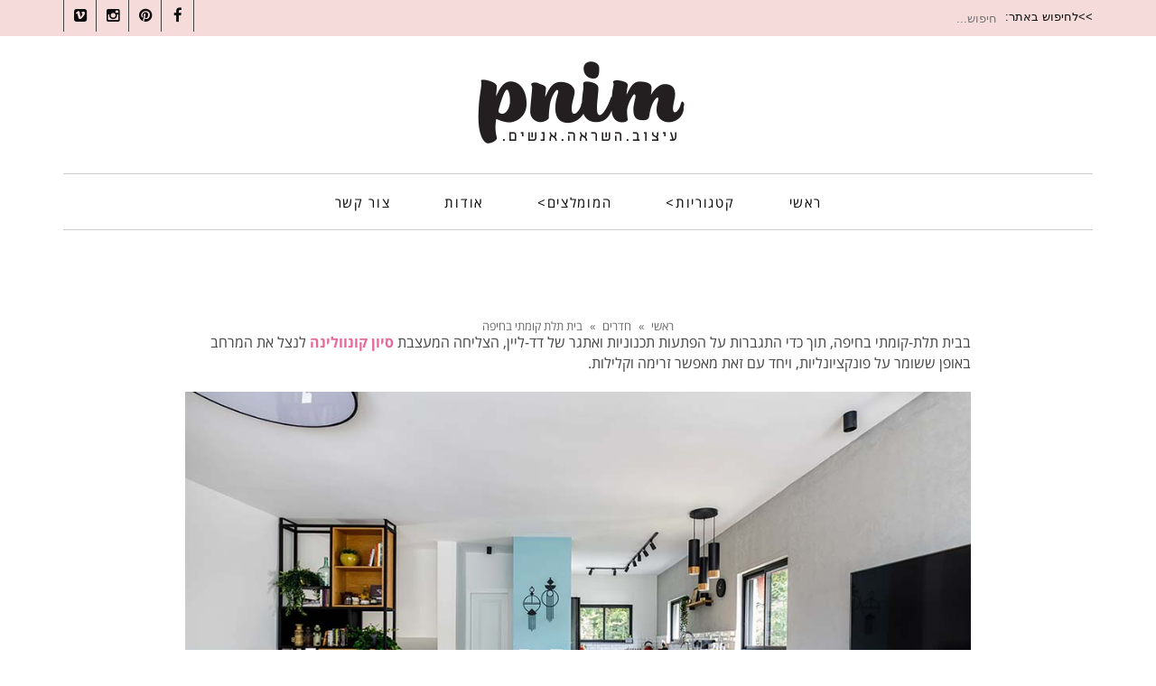

--- FILE ---
content_type: text/html; charset=UTF-8
request_url: https://www.pnim.co.il/%D7%91%D7%99%D7%AA-%D7%AA%D7%9C%D7%AA-%D7%A7%D7%95%D7%9E%D7%AA%D7%99-%D7%91%D7%97%D7%99%D7%A4%D7%94/
body_size: 22390
content:
<!DOCTYPE html>
<!--[if lt IE 7]>
<html class="no-js lt-ie9 lt-ie8 lt-ie7" dir="rtl" lang="he-IL"> <![endif]-->
<!--[if IE 7]>
<html class="no-js lt-ie9 lt-ie8" dir="rtl" lang="he-IL"> <![endif]-->
<!--[if IE 8]>
<html class="no-js lt-ie9" dir="rtl" lang="he-IL"> <![endif]-->
<!--[if gt IE 8]><!--> <html class="no-js" dir="rtl" lang="he-IL"> <!--<![endif]-->
<head>
	<meta charset="utf-8" />
	<meta name="viewport" content="width=device-width, initial-scale=1.0" />
	<title>בית תלת קומתי בחיפה - PNIM.CO.IL</title>
	<meta name='robots' content='index, follow, max-image-preview:large, max-snippet:-1, max-video-preview:-1' />

	<!-- This site is optimized with the Yoast SEO plugin v26.7 - https://yoast.com/wordpress/plugins/seo/ -->
	<link rel="canonical" href="https://www.pnim.co.il/בית-תלת-קומתי-בחיפה/" />
	<meta property="og:locale" content="he_IL" />
	<meta property="og:type" content="article" />
	<meta property="og:title" content="בית תלת קומתי בחיפה - PNIM.CO.IL" />
	<meta property="og:description" content="בבית תלת-קומתי בחיפה, תוך כדי התגברות על הפתעות תכנוניות ואתגר של דד-ליין, הצליחה המעצבת סיון קונוולינה לנצל את המרחב באופן ששומר על פונקציונליות, ויחד עם זאת מאפשר זרימה וקלילות. סיון קונוולינה משתפת בתהליך: בבית מתגורר זוג בשנות ה-40 לחייהם, ולהם 2 בנים. עבודתנו המשותפת החלה כשבני הזוג הזמינו אותי לפגישת ייעוץ בבית בטרם לרכישתו. מטרת הפגישה [&hellip;]" />
	<meta property="og:url" content="https://www.pnim.co.il/בית-תלת-קומתי-בחיפה/" />
	<meta property="og:site_name" content="PNIM.CO.IL" />
	<meta property="article:published_time" content="2019-02-14T06:20:24+00:00" />
	<meta property="article:modified_time" content="2019-02-14T06:45:56+00:00" />
	<meta property="og:image" content="https://www.pnim.co.il/wp-content/uploads/2019/01/011.jpg" />
	<meta property="og:image:width" content="992" />
	<meta property="og:image:height" content="659" />
	<meta property="og:image:type" content="image/jpeg" />
	<meta name="author" content="רונה ולירז" />
	<meta name="twitter:card" content="summary_large_image" />
	<meta name="twitter:label1" content="נכתב על יד" />
	<meta name="twitter:data1" content="רונה ולירז" />
	<script type="application/ld+json" class="yoast-schema-graph">{"@context":"https://schema.org","@graph":[{"@type":"Article","@id":"https://www.pnim.co.il/%d7%91%d7%99%d7%aa-%d7%aa%d7%9c%d7%aa-%d7%a7%d7%95%d7%9e%d7%aa%d7%99-%d7%91%d7%97%d7%99%d7%a4%d7%94/#article","isPartOf":{"@id":"https://www.pnim.co.il/%d7%91%d7%99%d7%aa-%d7%aa%d7%9c%d7%aa-%d7%a7%d7%95%d7%9e%d7%aa%d7%99-%d7%91%d7%97%d7%99%d7%a4%d7%94/"},"author":{"name":"רונה ולירז","@id":"https://www.pnim.co.il/#/schema/person/bfec6b6be697ba10a85e16b2846299da"},"headline":"בית תלת קומתי בחיפה","datePublished":"2019-02-14T06:20:24+00:00","dateModified":"2019-02-14T06:45:56+00:00","mainEntityOfPage":{"@id":"https://www.pnim.co.il/%d7%91%d7%99%d7%aa-%d7%aa%d7%9c%d7%aa-%d7%a7%d7%95%d7%9e%d7%aa%d7%99-%d7%91%d7%97%d7%99%d7%a4%d7%94/"},"wordCount":30,"image":{"@id":"https://www.pnim.co.il/%d7%91%d7%99%d7%aa-%d7%aa%d7%9c%d7%aa-%d7%a7%d7%95%d7%9e%d7%aa%d7%99-%d7%91%d7%97%d7%99%d7%a4%d7%94/#primaryimage"},"thumbnailUrl":"https://www.pnim.co.il/wp-content/uploads/2019/01/011.jpg","keywords":["Ginger","Simply Wood","אורית ארנון","איקאה","סיון קונוולינה","עיצוב בצפון","עיצוב כפרי","עיצוב מודרני","צביקה טפטים","רצף"],"articleSection":["חדרים"],"inLanguage":"he-IL"},{"@type":"WebPage","@id":"https://www.pnim.co.il/%d7%91%d7%99%d7%aa-%d7%aa%d7%9c%d7%aa-%d7%a7%d7%95%d7%9e%d7%aa%d7%99-%d7%91%d7%97%d7%99%d7%a4%d7%94/","url":"https://www.pnim.co.il/%d7%91%d7%99%d7%aa-%d7%aa%d7%9c%d7%aa-%d7%a7%d7%95%d7%9e%d7%aa%d7%99-%d7%91%d7%97%d7%99%d7%a4%d7%94/","name":"בית תלת קומתי בחיפה - PNIM.CO.IL","isPartOf":{"@id":"https://www.pnim.co.il/#website"},"primaryImageOfPage":{"@id":"https://www.pnim.co.il/%d7%91%d7%99%d7%aa-%d7%aa%d7%9c%d7%aa-%d7%a7%d7%95%d7%9e%d7%aa%d7%99-%d7%91%d7%97%d7%99%d7%a4%d7%94/#primaryimage"},"image":{"@id":"https://www.pnim.co.il/%d7%91%d7%99%d7%aa-%d7%aa%d7%9c%d7%aa-%d7%a7%d7%95%d7%9e%d7%aa%d7%99-%d7%91%d7%97%d7%99%d7%a4%d7%94/#primaryimage"},"thumbnailUrl":"https://www.pnim.co.il/wp-content/uploads/2019/01/011.jpg","datePublished":"2019-02-14T06:20:24+00:00","dateModified":"2019-02-14T06:45:56+00:00","author":{"@id":"https://www.pnim.co.il/#/schema/person/bfec6b6be697ba10a85e16b2846299da"},"breadcrumb":{"@id":"https://www.pnim.co.il/%d7%91%d7%99%d7%aa-%d7%aa%d7%9c%d7%aa-%d7%a7%d7%95%d7%9e%d7%aa%d7%99-%d7%91%d7%97%d7%99%d7%a4%d7%94/#breadcrumb"},"inLanguage":"he-IL","potentialAction":[{"@type":"ReadAction","target":["https://www.pnim.co.il/%d7%91%d7%99%d7%aa-%d7%aa%d7%9c%d7%aa-%d7%a7%d7%95%d7%9e%d7%aa%d7%99-%d7%91%d7%97%d7%99%d7%a4%d7%94/"]}]},{"@type":"ImageObject","inLanguage":"he-IL","@id":"https://www.pnim.co.il/%d7%91%d7%99%d7%aa-%d7%aa%d7%9c%d7%aa-%d7%a7%d7%95%d7%9e%d7%aa%d7%99-%d7%91%d7%97%d7%99%d7%a4%d7%94/#primaryimage","url":"https://www.pnim.co.il/wp-content/uploads/2019/01/011.jpg","contentUrl":"https://www.pnim.co.il/wp-content/uploads/2019/01/011.jpg","width":992,"height":659},{"@type":"BreadcrumbList","@id":"https://www.pnim.co.il/%d7%91%d7%99%d7%aa-%d7%aa%d7%9c%d7%aa-%d7%a7%d7%95%d7%9e%d7%aa%d7%99-%d7%91%d7%97%d7%99%d7%a4%d7%94/#breadcrumb","itemListElement":[{"@type":"ListItem","position":1,"name":"דף הבית","item":"https://www.pnim.co.il/"},{"@type":"ListItem","position":2,"name":"בית תלת קומתי בחיפה"}]},{"@type":"WebSite","@id":"https://www.pnim.co.il/#website","url":"https://www.pnim.co.il/","name":"PNIM.CO.IL","description":"קידום תוכן וניהול סושיאל למותגי עיצוב מובילים","potentialAction":[{"@type":"SearchAction","target":{"@type":"EntryPoint","urlTemplate":"https://www.pnim.co.il/?s={search_term_string}"},"query-input":{"@type":"PropertyValueSpecification","valueRequired":true,"valueName":"search_term_string"}}],"inLanguage":"he-IL"},{"@type":"Person","@id":"https://www.pnim.co.il/#/schema/person/bfec6b6be697ba10a85e16b2846299da","name":"רונה ולירז","image":{"@type":"ImageObject","inLanguage":"he-IL","@id":"https://www.pnim.co.il/#/schema/person/image/","url":"https://secure.gravatar.com/avatar/00853c09457363f6b24319d4b74889eac83ac7c57ea5b890618e2ce786a21691?s=96&d=mm&r=g","contentUrl":"https://secure.gravatar.com/avatar/00853c09457363f6b24319d4b74889eac83ac7c57ea5b890618e2ce786a21691?s=96&d=mm&r=g","caption":"רונה ולירז"},"url":"https://www.pnim.co.il/author/ronaliraz/"}]}</script>
	<!-- / Yoast SEO plugin. -->


<link rel='dns-prefetch' href='//www.pnim.co.il' />
<link rel='dns-prefetch' href='//www.googletagmanager.com' />
<link rel='dns-prefetch' href='//ajax.googleapis.com' />
<link rel="alternate" type="application/rss+xml" title="PNIM.CO.IL &laquo; פיד‏" href="https://www.pnim.co.il/feed/" />
<link rel="alternate" type="application/rss+xml" title="PNIM.CO.IL &laquo; פיד תגובות‏" href="https://www.pnim.co.il/comments/feed/" />
<link rel="alternate" title="oEmbed (JSON)" type="application/json+oembed" href="https://www.pnim.co.il/wp-json/oembed/1.0/embed?url=https%3A%2F%2Fwww.pnim.co.il%2F%25d7%2591%25d7%2599%25d7%25aa-%25d7%25aa%25d7%259c%25d7%25aa-%25d7%25a7%25d7%2595%25d7%259e%25d7%25aa%25d7%2599-%25d7%2591%25d7%2597%25d7%2599%25d7%25a4%25d7%2594%2F" />
<link rel="alternate" title="oEmbed (XML)" type="text/xml+oembed" href="https://www.pnim.co.il/wp-json/oembed/1.0/embed?url=https%3A%2F%2Fwww.pnim.co.il%2F%25d7%2591%25d7%2599%25d7%25aa-%25d7%25aa%25d7%259c%25d7%25aa-%25d7%25a7%25d7%2595%25d7%259e%25d7%25aa%25d7%2599-%25d7%2591%25d7%2597%25d7%2599%25d7%25a4%25d7%2594%2F&#038;format=xml" />
<style id='wp-img-auto-sizes-contain-inline-css' type='text/css'>
img:is([sizes=auto i],[sizes^="auto," i]){contain-intrinsic-size:3000px 1500px}
/*# sourceURL=wp-img-auto-sizes-contain-inline-css */
</style>
<style id='wp-emoji-styles-inline-css' type='text/css'>

	img.wp-smiley, img.emoji {
		display: inline !important;
		border: none !important;
		box-shadow: none !important;
		height: 1em !important;
		width: 1em !important;
		margin: 0 0.07em !important;
		vertical-align: -0.1em !important;
		background: none !important;
		padding: 0 !important;
	}
/*# sourceURL=wp-emoji-styles-inline-css */
</style>
<style id='wp-block-library-inline-css' type='text/css'>
:root{--wp-block-synced-color:#7a00df;--wp-block-synced-color--rgb:122,0,223;--wp-bound-block-color:var(--wp-block-synced-color);--wp-editor-canvas-background:#ddd;--wp-admin-theme-color:#007cba;--wp-admin-theme-color--rgb:0,124,186;--wp-admin-theme-color-darker-10:#006ba1;--wp-admin-theme-color-darker-10--rgb:0,107,160.5;--wp-admin-theme-color-darker-20:#005a87;--wp-admin-theme-color-darker-20--rgb:0,90,135;--wp-admin-border-width-focus:2px}@media (min-resolution:192dpi){:root{--wp-admin-border-width-focus:1.5px}}.wp-element-button{cursor:pointer}:root .has-very-light-gray-background-color{background-color:#eee}:root .has-very-dark-gray-background-color{background-color:#313131}:root .has-very-light-gray-color{color:#eee}:root .has-very-dark-gray-color{color:#313131}:root .has-vivid-green-cyan-to-vivid-cyan-blue-gradient-background{background:linear-gradient(135deg,#00d084,#0693e3)}:root .has-purple-crush-gradient-background{background:linear-gradient(135deg,#34e2e4,#4721fb 50%,#ab1dfe)}:root .has-hazy-dawn-gradient-background{background:linear-gradient(135deg,#faaca8,#dad0ec)}:root .has-subdued-olive-gradient-background{background:linear-gradient(135deg,#fafae1,#67a671)}:root .has-atomic-cream-gradient-background{background:linear-gradient(135deg,#fdd79a,#004a59)}:root .has-nightshade-gradient-background{background:linear-gradient(135deg,#330968,#31cdcf)}:root .has-midnight-gradient-background{background:linear-gradient(135deg,#020381,#2874fc)}:root{--wp--preset--font-size--normal:16px;--wp--preset--font-size--huge:42px}.has-regular-font-size{font-size:1em}.has-larger-font-size{font-size:2.625em}.has-normal-font-size{font-size:var(--wp--preset--font-size--normal)}.has-huge-font-size{font-size:var(--wp--preset--font-size--huge)}.has-text-align-center{text-align:center}.has-text-align-left{text-align:left}.has-text-align-right{text-align:right}.has-fit-text{white-space:nowrap!important}#end-resizable-editor-section{display:none}.aligncenter{clear:both}.items-justified-left{justify-content:flex-start}.items-justified-center{justify-content:center}.items-justified-right{justify-content:flex-end}.items-justified-space-between{justify-content:space-between}.screen-reader-text{border:0;clip-path:inset(50%);height:1px;margin:-1px;overflow:hidden;padding:0;position:absolute;width:1px;word-wrap:normal!important}.screen-reader-text:focus{background-color:#ddd;clip-path:none;color:#444;display:block;font-size:1em;height:auto;left:5px;line-height:normal;padding:15px 23px 14px;text-decoration:none;top:5px;width:auto;z-index:100000}html :where(.has-border-color){border-style:solid}html :where([style*=border-top-color]){border-top-style:solid}html :where([style*=border-right-color]){border-right-style:solid}html :where([style*=border-bottom-color]){border-bottom-style:solid}html :where([style*=border-left-color]){border-left-style:solid}html :where([style*=border-width]){border-style:solid}html :where([style*=border-top-width]){border-top-style:solid}html :where([style*=border-right-width]){border-right-style:solid}html :where([style*=border-bottom-width]){border-bottom-style:solid}html :where([style*=border-left-width]){border-left-style:solid}html :where(img[class*=wp-image-]){height:auto;max-width:100%}:where(figure){margin:0 0 1em}html :where(.is-position-sticky){--wp-admin--admin-bar--position-offset:var(--wp-admin--admin-bar--height,0px)}@media screen and (max-width:600px){html :where(.is-position-sticky){--wp-admin--admin-bar--position-offset:0px}}

/*# sourceURL=wp-block-library-inline-css */
</style><style id='global-styles-inline-css' type='text/css'>
:root{--wp--preset--aspect-ratio--square: 1;--wp--preset--aspect-ratio--4-3: 4/3;--wp--preset--aspect-ratio--3-4: 3/4;--wp--preset--aspect-ratio--3-2: 3/2;--wp--preset--aspect-ratio--2-3: 2/3;--wp--preset--aspect-ratio--16-9: 16/9;--wp--preset--aspect-ratio--9-16: 9/16;--wp--preset--color--black: #000000;--wp--preset--color--cyan-bluish-gray: #abb8c3;--wp--preset--color--white: #ffffff;--wp--preset--color--pale-pink: #f78da7;--wp--preset--color--vivid-red: #cf2e2e;--wp--preset--color--luminous-vivid-orange: #ff6900;--wp--preset--color--luminous-vivid-amber: #fcb900;--wp--preset--color--light-green-cyan: #7bdcb5;--wp--preset--color--vivid-green-cyan: #00d084;--wp--preset--color--pale-cyan-blue: #8ed1fc;--wp--preset--color--vivid-cyan-blue: #0693e3;--wp--preset--color--vivid-purple: #9b51e0;--wp--preset--gradient--vivid-cyan-blue-to-vivid-purple: linear-gradient(135deg,rgb(6,147,227) 0%,rgb(155,81,224) 100%);--wp--preset--gradient--light-green-cyan-to-vivid-green-cyan: linear-gradient(135deg,rgb(122,220,180) 0%,rgb(0,208,130) 100%);--wp--preset--gradient--luminous-vivid-amber-to-luminous-vivid-orange: linear-gradient(135deg,rgb(252,185,0) 0%,rgb(255,105,0) 100%);--wp--preset--gradient--luminous-vivid-orange-to-vivid-red: linear-gradient(135deg,rgb(255,105,0) 0%,rgb(207,46,46) 100%);--wp--preset--gradient--very-light-gray-to-cyan-bluish-gray: linear-gradient(135deg,rgb(238,238,238) 0%,rgb(169,184,195) 100%);--wp--preset--gradient--cool-to-warm-spectrum: linear-gradient(135deg,rgb(74,234,220) 0%,rgb(151,120,209) 20%,rgb(207,42,186) 40%,rgb(238,44,130) 60%,rgb(251,105,98) 80%,rgb(254,248,76) 100%);--wp--preset--gradient--blush-light-purple: linear-gradient(135deg,rgb(255,206,236) 0%,rgb(152,150,240) 100%);--wp--preset--gradient--blush-bordeaux: linear-gradient(135deg,rgb(254,205,165) 0%,rgb(254,45,45) 50%,rgb(107,0,62) 100%);--wp--preset--gradient--luminous-dusk: linear-gradient(135deg,rgb(255,203,112) 0%,rgb(199,81,192) 50%,rgb(65,88,208) 100%);--wp--preset--gradient--pale-ocean: linear-gradient(135deg,rgb(255,245,203) 0%,rgb(182,227,212) 50%,rgb(51,167,181) 100%);--wp--preset--gradient--electric-grass: linear-gradient(135deg,rgb(202,248,128) 0%,rgb(113,206,126) 100%);--wp--preset--gradient--midnight: linear-gradient(135deg,rgb(2,3,129) 0%,rgb(40,116,252) 100%);--wp--preset--font-size--small: 13px;--wp--preset--font-size--medium: 20px;--wp--preset--font-size--large: 36px;--wp--preset--font-size--x-large: 42px;--wp--preset--spacing--20: 0.44rem;--wp--preset--spacing--30: 0.67rem;--wp--preset--spacing--40: 1rem;--wp--preset--spacing--50: 1.5rem;--wp--preset--spacing--60: 2.25rem;--wp--preset--spacing--70: 3.38rem;--wp--preset--spacing--80: 5.06rem;--wp--preset--shadow--natural: 6px 6px 9px rgba(0, 0, 0, 0.2);--wp--preset--shadow--deep: 12px 12px 50px rgba(0, 0, 0, 0.4);--wp--preset--shadow--sharp: 6px 6px 0px rgba(0, 0, 0, 0.2);--wp--preset--shadow--outlined: 6px 6px 0px -3px rgb(255, 255, 255), 6px 6px rgb(0, 0, 0);--wp--preset--shadow--crisp: 6px 6px 0px rgb(0, 0, 0);}:where(.is-layout-flex){gap: 0.5em;}:where(.is-layout-grid){gap: 0.5em;}body .is-layout-flex{display: flex;}.is-layout-flex{flex-wrap: wrap;align-items: center;}.is-layout-flex > :is(*, div){margin: 0;}body .is-layout-grid{display: grid;}.is-layout-grid > :is(*, div){margin: 0;}:where(.wp-block-columns.is-layout-flex){gap: 2em;}:where(.wp-block-columns.is-layout-grid){gap: 2em;}:where(.wp-block-post-template.is-layout-flex){gap: 1.25em;}:where(.wp-block-post-template.is-layout-grid){gap: 1.25em;}.has-black-color{color: var(--wp--preset--color--black) !important;}.has-cyan-bluish-gray-color{color: var(--wp--preset--color--cyan-bluish-gray) !important;}.has-white-color{color: var(--wp--preset--color--white) !important;}.has-pale-pink-color{color: var(--wp--preset--color--pale-pink) !important;}.has-vivid-red-color{color: var(--wp--preset--color--vivid-red) !important;}.has-luminous-vivid-orange-color{color: var(--wp--preset--color--luminous-vivid-orange) !important;}.has-luminous-vivid-amber-color{color: var(--wp--preset--color--luminous-vivid-amber) !important;}.has-light-green-cyan-color{color: var(--wp--preset--color--light-green-cyan) !important;}.has-vivid-green-cyan-color{color: var(--wp--preset--color--vivid-green-cyan) !important;}.has-pale-cyan-blue-color{color: var(--wp--preset--color--pale-cyan-blue) !important;}.has-vivid-cyan-blue-color{color: var(--wp--preset--color--vivid-cyan-blue) !important;}.has-vivid-purple-color{color: var(--wp--preset--color--vivid-purple) !important;}.has-black-background-color{background-color: var(--wp--preset--color--black) !important;}.has-cyan-bluish-gray-background-color{background-color: var(--wp--preset--color--cyan-bluish-gray) !important;}.has-white-background-color{background-color: var(--wp--preset--color--white) !important;}.has-pale-pink-background-color{background-color: var(--wp--preset--color--pale-pink) !important;}.has-vivid-red-background-color{background-color: var(--wp--preset--color--vivid-red) !important;}.has-luminous-vivid-orange-background-color{background-color: var(--wp--preset--color--luminous-vivid-orange) !important;}.has-luminous-vivid-amber-background-color{background-color: var(--wp--preset--color--luminous-vivid-amber) !important;}.has-light-green-cyan-background-color{background-color: var(--wp--preset--color--light-green-cyan) !important;}.has-vivid-green-cyan-background-color{background-color: var(--wp--preset--color--vivid-green-cyan) !important;}.has-pale-cyan-blue-background-color{background-color: var(--wp--preset--color--pale-cyan-blue) !important;}.has-vivid-cyan-blue-background-color{background-color: var(--wp--preset--color--vivid-cyan-blue) !important;}.has-vivid-purple-background-color{background-color: var(--wp--preset--color--vivid-purple) !important;}.has-black-border-color{border-color: var(--wp--preset--color--black) !important;}.has-cyan-bluish-gray-border-color{border-color: var(--wp--preset--color--cyan-bluish-gray) !important;}.has-white-border-color{border-color: var(--wp--preset--color--white) !important;}.has-pale-pink-border-color{border-color: var(--wp--preset--color--pale-pink) !important;}.has-vivid-red-border-color{border-color: var(--wp--preset--color--vivid-red) !important;}.has-luminous-vivid-orange-border-color{border-color: var(--wp--preset--color--luminous-vivid-orange) !important;}.has-luminous-vivid-amber-border-color{border-color: var(--wp--preset--color--luminous-vivid-amber) !important;}.has-light-green-cyan-border-color{border-color: var(--wp--preset--color--light-green-cyan) !important;}.has-vivid-green-cyan-border-color{border-color: var(--wp--preset--color--vivid-green-cyan) !important;}.has-pale-cyan-blue-border-color{border-color: var(--wp--preset--color--pale-cyan-blue) !important;}.has-vivid-cyan-blue-border-color{border-color: var(--wp--preset--color--vivid-cyan-blue) !important;}.has-vivid-purple-border-color{border-color: var(--wp--preset--color--vivid-purple) !important;}.has-vivid-cyan-blue-to-vivid-purple-gradient-background{background: var(--wp--preset--gradient--vivid-cyan-blue-to-vivid-purple) !important;}.has-light-green-cyan-to-vivid-green-cyan-gradient-background{background: var(--wp--preset--gradient--light-green-cyan-to-vivid-green-cyan) !important;}.has-luminous-vivid-amber-to-luminous-vivid-orange-gradient-background{background: var(--wp--preset--gradient--luminous-vivid-amber-to-luminous-vivid-orange) !important;}.has-luminous-vivid-orange-to-vivid-red-gradient-background{background: var(--wp--preset--gradient--luminous-vivid-orange-to-vivid-red) !important;}.has-very-light-gray-to-cyan-bluish-gray-gradient-background{background: var(--wp--preset--gradient--very-light-gray-to-cyan-bluish-gray) !important;}.has-cool-to-warm-spectrum-gradient-background{background: var(--wp--preset--gradient--cool-to-warm-spectrum) !important;}.has-blush-light-purple-gradient-background{background: var(--wp--preset--gradient--blush-light-purple) !important;}.has-blush-bordeaux-gradient-background{background: var(--wp--preset--gradient--blush-bordeaux) !important;}.has-luminous-dusk-gradient-background{background: var(--wp--preset--gradient--luminous-dusk) !important;}.has-pale-ocean-gradient-background{background: var(--wp--preset--gradient--pale-ocean) !important;}.has-electric-grass-gradient-background{background: var(--wp--preset--gradient--electric-grass) !important;}.has-midnight-gradient-background{background: var(--wp--preset--gradient--midnight) !important;}.has-small-font-size{font-size: var(--wp--preset--font-size--small) !important;}.has-medium-font-size{font-size: var(--wp--preset--font-size--medium) !important;}.has-large-font-size{font-size: var(--wp--preset--font-size--large) !important;}.has-x-large-font-size{font-size: var(--wp--preset--font-size--x-large) !important;}
/*# sourceURL=global-styles-inline-css */
</style>

<style id='classic-theme-styles-inline-css' type='text/css'>
/*! This file is auto-generated */
.wp-block-button__link{color:#fff;background-color:#32373c;border-radius:9999px;box-shadow:none;text-decoration:none;padding:calc(.667em + 2px) calc(1.333em + 2px);font-size:1.125em}.wp-block-file__button{background:#32373c;color:#fff;text-decoration:none}
/*# sourceURL=/wp-includes/css/classic-themes.min.css */
</style>
<link rel='stylesheet' id='awd-style-css' href='https://www.pnim.co.il/wp-content/plugins/aryo-widget-device/assets/css/style.css?ver=6.9' type='text/css' media='all' />
<link rel='stylesheet' id='pojo-css-framework-css' href='https://www.pnim.co.il/wp-content/themes/poza/assets/bootstrap/css/bootstrap.min.css?ver=3.2.0' type='text/css' media='all' />
<link rel='stylesheet' id='font-awesome-css' href='https://www.pnim.co.il/wp-content/themes/poza/assets/font-awesome/css/font-awesome.min.css?ver=4.4.0' type='text/css' media='all' />
<link rel='stylesheet' id='pojo-base-style-css' href='https://www.pnim.co.il/wp-content/themes/poza/core/assets/css/style.min.css?ver=1.6.0' type='text/css' media='all' />
<link rel='stylesheet' id='pojo-style-css' href='https://www.pnim.co.il/wp-content/themes/poza/assets/css/style.min.css?ver=1.6.0' type='text/css' media='all' />
<link rel='stylesheet' id='pojo-base-style-rtl-css' href='https://www.pnim.co.il/wp-content/themes/poza/core/assets/css/rtl.min.css?ver=1.6.0' type='text/css' media='all' />
<link rel='stylesheet' id='pojo-style-rtl-css' href='https://www.pnim.co.il/wp-content/themes/poza/assets/css/rtl.min.css?ver=1.6.0' type='text/css' media='all' />
<link rel='stylesheet' id='photoswipe-css' href='https://www.pnim.co.il/wp-content/plugins/pojo-lightbox/assets/photoswipe/photoswipe.min.css?ver=6.9' type='text/css' media='all' />
<link rel='stylesheet' id='photoswipe-skin-css' href='https://www.pnim.co.il/wp-content/plugins/pojo-lightbox/assets/photoswipe/default-skin/default-skin.min.css?ver=6.9' type='text/css' media='all' />
<script type="text/javascript" src="//ajax.googleapis.com/ajax/libs/jquery/1.11.1/jquery.min.js" id="jquery-js"></script>
<script>window.jQuery || document.write('<script src="https://www.pnim.co.il/wp-content/themes/poza/core/assets/js/jquery-1.11.1.min.js"><\/script>')</script>

<!-- Google Analytics snippet added by Site Kit -->
<script type="text/javascript" src="https://www.googletagmanager.com/gtag/js?id=UA-75616302-1" id="google_gtagjs-js" async></script>
<script type="text/javascript" id="google_gtagjs-js-after">
/* <![CDATA[ */
window.dataLayer = window.dataLayer || [];function gtag(){dataLayer.push(arguments);}
gtag('set', 'linker', {"domains":["www.pnim.co.il"]} );
gtag("js", new Date());
gtag("set", "developer_id.dZTNiMT", true);
gtag("config", "UA-75616302-1", {"anonymize_ip":true});
//# sourceURL=google_gtagjs-js-after
/* ]]> */
</script>

<!-- End Google Analytics snippet added by Site Kit -->
<link rel="https://api.w.org/" href="https://www.pnim.co.il/wp-json/" /><link rel="alternate" title="JSON" type="application/json" href="https://www.pnim.co.il/wp-json/wp/v2/posts/23071" /><link rel="EditURI" type="application/rsd+xml" title="RSD" href="https://www.pnim.co.il/xmlrpc.php?rsd" />
<meta name="generator" content="WordPress 6.9" />
<link rel='shortlink' href='https://www.pnim.co.il/?p=23071' />
<meta name="generator" content="Site Kit by Google 1.82.0" /><script id='pixel-script-poptin' src='https://cdn.popt.in/pixel.js?id=9959a8f4c3f44' async='true'></script> <link rel="stylesheet" type="text/css" href="//fonts.googleapis.com/css?family=Roboto:100,100italic,200,200italic,300,300italic,400,400italic,500,500italic,600,600italic,700,700italic,800,800italic,900,900italic"><style type="text/css">body{background-color: rgba(255, 255, 255, 1);background-position: top center;background-repeat: repeat;background-size: auto;background-attachment: scroll;color: #444444; font-family: 'Open Sans Hebrew', Arial, sans-serif; font-weight: normal; font-size: 16px;line-height: 1.45;}div.logo-text a{color: #000000; font-family: 'Roboto', Arial, sans-serif; font-weight: bold; font-size: 31px;text-transform: uppercase;letter-spacing: 0px;font-style: normal;line-height: 1em;}#header .logo{padding-top: 18px;padding-bottom: 18px;}#top-bar{background-color: rgba(244, 212, 212, 0.82);background-position: top center;background-repeat: no-repeat;background-size: cover;background-attachment: scroll;}#top-bar, #top-bar .widget-title,#top-bar .form-search .field{color: #0c0c0c; font-family: 'Arial', Arial, sans-serif; font-weight: normal; font-size: 13px;text-transform: none;letter-spacing: 0px;font-style: normal;line-height: 35px;}#top-bar a{color: #0c0c0c;}#top-bar a:hover{color: #ffffff;}#header{background-color: rgba(255, 255, 255, 1);background-position: top center;background-repeat: repeat-x;background-size: auto;background-attachment: scroll;}.sticky-header{background-color: rgba(244, 212, 212, 1);background-position: top center;background-repeat: repeat-x;background-size: auto;background-attachment: scroll;}.sticky-header .sf-menu a,.sticky-header .mobile-menu a{color: #0a0a0a; font-family: 'Open Sans Hebrew', Arial, sans-serif; font-weight: normal; font-size: 14px;text-transform: uppercase;letter-spacing: 1px;font-style: normal;line-height: 70px;}.sticky-header .sf-menu a:hover,.sticky-header .sf-menu li.active a,.sticky-header .sf-menu li.current-menu-item > a,.sticky-header .sf-menu li.current-menu-ancestor > a,.sticky-header .mobile-menu a:hover,.sticky-header .mobile-menu li.current-menu-item > a{color: #999999;}.sf-menu a, .mobile-menu a{color: #000000; font-family: 'Open Sans Hebrew', Arial, sans-serif; font-weight: normal; font-size: 15px;text-transform: uppercase;letter-spacing: 1.7px;font-style: normal;line-height: 60px;}.sf-menu a:hover,.sf-menu li.active a, .sf-menu li.current-menu-item > a,.sf-menu li.current-menu-ancestor > a,.mobile-menu a:hover,.mobile-menu li.current-menu-item > a{color: #0a0a0a;}.nav-main .sf-menu .sub-menu li{background-color: #ffffff;}.sf-menu .sub-menu li:hover,.sf-menu .sub-menu li.current-menu-item{background-color: #f2f2f2;}.nav-main .sf-menu .sub-menu li a{color: #232323; font-family: 'Roboto', Arial, sans-serif; font-weight: normal; font-size: 14px;text-transform: none;letter-spacing: 0px;font-style: normal;line-height: 46px;}.nav-main .sf-menu .sub-menu li:hover > a,.nav-main .sf-menu .sub-menu li.current-menu-item > a{color: #0a0a0a;}#title-bar{height: 300px;line-height: 300px;}#title-bar.title-bar-style-custom_bg .title-bar-default{background-color: rgba(255, 255, 255, 0);background-position: center center;background-repeat: repeat;background-size: cover;background-attachment: scroll;}#title-bar .title-primary{color: #000000; font-family: 'Open Sans Hebrew', Arial, sans-serif; font-weight: bold; font-size: 25px;text-transform: uppercase;letter-spacing: 1px;font-style: normal;}#title-bar div.breadcrumbs, #title-bar div.breadcrumbs a{color: #939393; font-family: 'Arial', Arial, sans-serif; font-weight: normal; font-size: 13px;text-transform: none;letter-spacing: 0px;font-style: normal;}a{color: #e86a9c;}a:hover, a:focus{color: #878787;}::selection{color: #ffffff;background: #000000;}::-moz-selection{color: #ffffff;background: #000000;}h1{color: #171717; font-family: 'Open Sans Hebrew', Arial, sans-serif; font-weight: normal; font-size: 36px;text-transform: uppercase;font-style: normal;line-height: 25px;}h2{color: #000000; font-family: 'Open Sans Hebrew', Arial, sans-serif; font-weight: normal; font-size: 29px;text-transform: uppercase;letter-spacing: 1px;font-style: normal;line-height: 1.3em;}h3{color: #000000; font-family: 'Open Sans Hebrew', Arial, sans-serif; font-weight: normal; font-size: 25px;text-transform: uppercase;letter-spacing: 0px;font-style: normal;line-height: 1.5em;}h4{color: #000000; font-family: 'Open Sans Hebrew', Arial, sans-serif; font-weight: normal; font-size: 17px;text-transform: none;letter-spacing: 0px;font-style: normal;line-height: 1.6em;}h5{color: #a8a8a8; font-family: 'Open Sans Hebrew Condensed', Arial, sans-serif; font-weight: normal; font-size: 15px;text-transform: none;letter-spacing: 0px;font-style: italic;line-height: 1.5em;}h6{color: #000000; font-family: 'Open Sans Hebrew', Arial, sans-serif; font-weight: normal; font-size: 15px;text-transform: none;letter-spacing: 0px;font-style: normal;line-height: 1.7em;}.image-link .overlay-title,.image-link .overlay-title a,.image-link .overlay-title a:hover,.image-link .overlay-title a.button,.image-link .overlay-title a.button:hover{color: #ffffff; font-family: 'Open Sans Hebrew Condensed', Arial, sans-serif; font-weight: normal; font-size: 19px;text-transform: none;letter-spacing: 0px;font-style: normal;}.image-link .entry-date,.woocommerce span.onsale{background-color: #000000;}.image-link .entry-date .entry-date-day{color: #ffffff; font-family: 'Arial', Arial, sans-serif; font-weight: bold; font-size: 31px;text-transform: uppercase;letter-spacing: -2px;font-style: normal;}.image-link .entry-date .entry-date-month,.woocommerce span.onsale{color: #ffffff; font-family: 'Arial', Arial, sans-serif; font-weight: normal; font-size: 13px;text-transform: uppercase;letter-spacing: 0px;font-style: normal;}.blog-item h3.media-heading{color: #000000; font-family: 'Open Sans Hebrew', Arial, sans-serif; font-weight: bold; font-size: 29px;text-transform: uppercase;letter-spacing: 0px;font-style: normal;line-height: 1.2;}.entry-meta > span{color: #a7a7a7; font-family: 'Arial', Arial, sans-serif; font-weight: normal; font-size: 12px;text-transform: none;letter-spacing: 0px;font-style: normal;line-height: 1em;}h4.grid-heading{color: #141414; font-family: 'Open Sans Hebrew', Arial, sans-serif; font-weight: bold; font-size: 19px;text-transform: uppercase;letter-spacing: 0px;font-style: normal;line-height: 26px;}.gallery-item h4.grid-heading{color: #ffffff; font-family: 'Open Sans Hebrew', Arial, sans-serif; font-weight: bold; font-size: 19px;text-transform: uppercase;letter-spacing: 1px;font-style: normal;line-height: 0.8em;}.gallery-item h4.grid-heading small{color: #bababa; font-family: 'Open Sans Hebrew Condensed', Arial, sans-serif; font-weight: normal; font-size: 17px;text-transform: none;letter-spacing: 0px;font-style: normal;}.single .entry-meta > span{color: #848484; font-family: 'Open Sans Hebrew Condensed', Arial, sans-serif; font-weight: normal; font-size: 14px;text-transform: none;letter-spacing: 1px;font-style: normal;line-height: 1;}.entry-excerpt{color: #6c6c6c; font-family: 'Arial', Arial, sans-serif; font-weight: 400; font-size: 15px;text-transform: none;letter-spacing: 0px;font-style: normal;line-height: 22px;}#primary #breadcrumbs,#primary #breadcrumbs a{color: #6c6c6c; font-family: 'Open Sans Hebrew', Arial, sans-serif; font-weight: normal; font-size: 13px;text-transform: none;letter-spacing: 0px;font-style: normal;line-height: 1em;}.pagination > li > a,.pagination > li.active > a,.pagination > li > a:hover,.pagination > li.active > a:hover,nav.post-navigation a,.category-filters li a{color: #8e8e8e; font-family: 'Open Sans Hebrew', Arial, sans-serif; font-weight: normal; font-size: 13px;text-transform: none;letter-spacing: 0px;font-style: normal;line-height: 1.5em;}.pagination > li.active > a,.pagination > li > a:hover,.pagination > li.active > a:hover,.pagination > li.active > a:focus,.category-filters li a:hover,.category-filters li a.active{background-color: #e8e8e8;}#sidebar{color: #666666; font-family: 'Arial', Arial, sans-serif; font-weight: 300; font-size: 15px;text-transform: none;letter-spacing: 0px;font-style: normal;line-height: 1.9em;}#sidebar a{color: #000000;}#sidebar a:hover{color: #878787;}#sidebar .widget-title{color: #000000; font-family: 'Open Sans Hebrew', Arial, sans-serif; font-weight: bold; font-size: 17px;text-transform: uppercase;letter-spacing: 1px;font-style: normal;line-height: 50px;}#footer{background-color: rgba(211, 211, 211, 1);background-position: top center;background-repeat: repeat;background-size: auto;background-attachment: scroll;color: #878787; font-family: 'Open Sans Hebrew', Arial, sans-serif; font-weight: normal; font-size: 15px;text-transform: none;letter-spacing: 0px;font-style: normal;line-height: 1.9em;}#footer a{color: #878787;}#footer a:hover{color: #ffffff;}#sidebar-footer .widget-title{color: #ffffff; font-family: 'Open Sans Hebrew', Arial, sans-serif; font-weight: normal; font-size: 17px;text-transform: uppercase;letter-spacing: 1px;font-style: normal;line-height: 2em;}#copyright{background-color: rgba(211, 211, 211, 1);background-position: top center;background-repeat: repeat;background-size: auto;background-attachment: scroll;color: #0a0a0a; font-family: 'Arial', Arial, sans-serif; font-weight: 400; font-size: 11px;text-transform: uppercase;letter-spacing: 1px;font-style: normal;line-height: 80px;}#copyright a{color: #bcbcbc;}#copyright a:hover{color: #000000;}#pojo-scroll-up{width: 50px;height: 50px;line-height: 50px;background-color: rgba(51, 51, 51, 0.6);background-position: top center;background-repeat: repeat;background-size: auto;background-attachment: scroll;}#pojo-scroll-up a{color: #eeeeee;}.image-link .overlay-image{background: rgba(0, 0, 0, 0.5);}#header .nav-main,.sf-menu .sub-menu li,.sf-menu .sub-menu li:last-child,.media:hover .image-link,nav.post-navigation,#sidebar .widget-title{border-color: #cdcdcd;}.sf-menu > li > .sub-menu > li:first-child:before{border-bottom-color: #cdcdcd;}.sf-menu a:hover,.sf-menu li.active a, .sf-menu li.current-menu-item > a,.sf-menu li.current-menu-ancestor > a,.mobile-menu a:hover,.mobile-menu li.current-menu-item > a,#sidebar .widget-title:after{border-color: #000000;}#top-bar ul.social-links li a .social-icon:before{width: 35px;height: 35px;line-height: 35px;}.sf-menu li:hover ul, .sf-menu li.sfHover ul{top: 60px;}.navbar-toggle .icon-bar,.navbar-toggle:hover .icon-bar, .navbar-toggle:focus .icon-bar{background-color: #000000;}.sf-menu > li > .sub-menu > li:first-child:after{border-bottom-color: #ffffff;}.sf-menu > li > .sub-menu > li:first-child:hover:after,.sf-menu > li > .sub-menu > li.current-menu-item:first-child:after{border-bottom-color: #f2f2f2;}.sticky-header .logo{color: #0a0a0a;}.sticky-header .navbar-toggle .icon-bar,.sticky-header .navbar-toggle:hover .icon-bar,.sticky-header .navbar-toggle:focus .icon-bar{background-color: #0a0a0a;}			.image-link .overlay-image:before,.image-link .overlay-image:after {border-color: #ffffff;}
			article.sticky:before {background-color: #000000;}
			.author-info {background-color: #000000;color: #ffffff;}
			.author-info .author-link, .author-info h4 {color: #ffffff;}
			.widget_tag_cloud a, #sidebar-footer .widget_tag_cloud a {color: #ffffff;}
			.widget_tag_cloud a:hover, #sidebar-footer .widget_tag_cloud a:hover {background-color: #000000; color: #ffffff;}
			ul.social-links li a .social-icon:before {background-color: #000000;}
			ul.social-links li a .social-icon:before {color: #ffffff; }
			ul.social-links li a:hover .social-icon:before {background-color: #ffffff; }
			ul.social-links li a:hover .social-icon:before {color: #000000; }
			input[type="submit"],.button,.button.size-small,.button.size-large,.button.size-xl,.button.size-xxl {background-color: #000000; border-color: #000000; color: #ffffff;}
			input[type="submit"]:hover,.button:hover,.button.size-small:hover,.button.size-large:hover,.button.size-xl:hover, .button.size-xxl:hover {background: #ffffff; border-color: #000000; color: #000000;}.image-link .overlay-image:before, .image-link .overlay-image:after{
border-color:#ffffff;}
</style>
		<link rel="icon" href="https://www.pnim.co.il/wp-content/uploads/2016/03/e9.jpg" sizes="32x32" />
<link rel="icon" href="https://www.pnim.co.il/wp-content/uploads/2016/03/e9.jpg" sizes="192x192" />
<link rel="apple-touch-icon" href="https://www.pnim.co.il/wp-content/uploads/2016/03/e9.jpg" />
<meta name="msapplication-TileImage" content="https://www.pnim.co.il/wp-content/uploads/2016/03/e9.jpg" />
<!-- Facebook Pixel Code -->
<script>
  !function(f,b,e,v,n,t,s)
  {if(f.fbq)return;n=f.fbq=function(){n.callMethod?
  n.callMethod.apply(n,arguments):n.queue.push(arguments)};
  if(!f._fbq)f._fbq=n;n.push=n;n.loaded=!0;n.version='2.0';
  n.queue=[];t=b.createElement(e);t.async=!0;
  t.src=v;s=b.getElementsByTagName(e)[0];
  s.parentNode.insertBefore(t,s)}(window, document,'script',
  'https://connect.facebook.net/en_US/fbevents.js');
  fbq('init', '1540993575978487');
  fbq('track', 'PageView');
</script>
<noscript><img height="1" width="1" style="display:none"
  src="https://www.facebook.com/tr?id=1540993575978487&ev=PageView&noscript=1"
/></noscript>
<!-- End Facebook Pixel Code -->


</head>
<body class="rtl wp-singular post-template-default single single-post postid-23071 single-format-standard wp-theme-poza layout-full-width">
<!--[if lt IE 7]><p class="chromeframe">Your browser is <em>ancient!</em>
	<a href="http://browsehappy.com/">Upgrade to a different browser</a> or
	<a href="http://www.google.com/chromeframe/?redirect=true">install Google Chrome Frame</a> to experience this site.
</p><![endif]-->

<div id="container">
	
	
		<section id="top-bar">
			<div class="container">
				<div class="pull-left">
					<section id="search-12" class="widget widget_search"><div class="widget-inner"><h5 class="widget-title"><span>&gt;&gt;לחיפוש באתר:</span></h5><form role="search" method="get" class="pojo-form form-search" action="https://www.pnim.co.il/">
	<label for="s">
		<span class="sr-only">חיפוש עבור:</span>
	</label>
	<input type="search" title="חיפוש" name="s" value="" placeholder="חיפוש..." class="field search-field">
	<button value="חיפוש" class="search-submit button" type="submit">חיפוש</button>
</form></div></section>				</div>
				<div class="pull-right">
					<section id="pojo_social_links-3" class="widget widget_pojo_social_links"><div class="widget-inner"><ul class="social-links"><li class="social-facebook"><a href="https://www.facebook.com/pnimagazine/timeline" title="Facebook" target="_blank"><span class="social-icon"></span><span class="sr-only">Facebook</span></a></li><li class="social-pinterest"><a href="https://www.pinterest.com/ronalc/" title="Pinterest" target="_blank"><span class="social-icon"></span><span class="sr-only">Pinterest</span></a></li><li class="social-instagram"><a href="https://www.instagram.com/pnim.magazine/" title="Instagram" target="_blank"><span class="social-icon"></span><span class="sr-only">Instagram</span></a></li><li class="social-vimeo"><a href="https://vimeo.com/pnim" title="Vimeo" target="_blank"><span class="social-icon"></span><span class="sr-only">Vimeo</span></a></li></ul></div></section>				</div>
			</div><!-- .container -->
		</section>
		<header id="header" role="banner">
			<div class="container">
				<div class="logo">
											<div class="logo-img">
							<a href="https://www.pnim.co.il/" rel="home">
								<img src="https://www.pnim.co.il/wp-content/uploads/2016/04/1000.jpg" alt="PNIM.CO.IL" class="pojo-hidden-phone" />
								<img src="https://www.pnim.co.il/wp-content/uploads/2016/03/logopnim-1.png" alt="PNIM.CO.IL" class="pojo-visible-phone" />
							</a>
						</div>
																<button type="button" class="navbar-toggle visible-xs" data-toggle="collapse" data-target=".navbar-collapse">
							<span class="sr-only">תפריט</span>
							<span class="icon-bar"></span>
							<span class="icon-bar"></span>
							<span class="icon-bar"></span>
						</button>
									</div><!--.logo -->
				<nav class="nav-main boxed" role="navigation">
					<div class="navbar-collapse collapse">
						<div class="nav-main-inner">
															<ul id="menu-main" class="sf-menu hidden-xs"><li class="menu-item menu-item-type-custom menu-item-object-custom menu-item-home menu-%d7%a8%d7%90%d7%a9%d7%99 first-item menu-item-5126"><a href="https://www.pnim.co.il/"><span>ראשי</span></a></li>
<li class="menu-item menu-item-type-custom menu-item-object-custom menu-item-has-children menu-%d7%a7%d7%98%d7%92%d7%95%d7%a8%d7%99%d7%95%d7%aa menu-item-14584"><a><span>קטגוריות></span></a>
<ul class="sub-menu">
	<li class="menu-item menu-item-type-custom menu-item-object-custom menu-%d7%91%d7%aa%d7%99%d7%9d menu-item-7891"><a href="https://www.pnim.co.il/?page_id=7889"><span>בתים</span></a></li>
	<li class="menu-item menu-item-type-taxonomy menu-item-object-category menu-%d7%9e%d7%a2%d7%a6%d7%91%d7%99%d7%9d-%d7%9e%d7%aa%d7%90%d7%a8%d7%97%d7%99%d7%9d menu-item-20591"><a href="https://www.pnim.co.il/category/%d7%9e%d7%a2%d7%a6%d7%91%d7%99%d7%9d-%d7%9e%d7%aa%d7%90%d7%a8%d7%97%d7%99%d7%9d/"><span>מעצבים מתארחים</span></a></li>
	<li class="menu-item menu-item-type-post_type menu-item-object-page menu-%d7%98%d7%a8%d7%a0%d7%93%d7%95%d7%9c%d7%95%d7%92%d7%99%d7%94 menu-item-15072"><a href="https://www.pnim.co.il/%d7%98%d7%a8%d7%a0%d7%93%d7%95%d7%9c%d7%95%d7%92%d7%99%d7%94/"><span>טרנדולוגיה</span></a></li>
	<li class="menu-item menu-item-type-taxonomy menu-item-object-category menu-%d7%9e%d7%a4%d7%94-%d7%95%d7%9e%d7%a9%d7%9d menu-item-49321"><a href="https://www.pnim.co.il/category/%d7%9e%d7%a4%d7%94-%d7%95%d7%9e%d7%a9%d7%9d/"><span>מפה ומשם</span></a></li>
</ul>
</li>
<li class="menu-item menu-item-type-custom menu-item-object-custom menu-item-has-children menu-%d7%94%d7%9e%d7%95%d7%9e%d7%9c%d7%a6%d7%99%d7%9d menu-item-23184"><a><span>המומלצים></span></a>
<ul class="sub-menu">
	<li class="menu-item menu-item-type-custom menu-item-object-custom menu-pnim-team menu-item-23185"><a href="https://www.pnim.co.il/%D7%97%D7%A0%D7%95%D7%99%D7%95%D7%AA-%D7%95%D7%99%D7%95%D7%A6%D7%A8%D7%99%D7%9D/"><span>PNIM TEAM</span></a></li>
	<li class="menu-item menu-item-type-custom menu-item-object-custom menu-%d7%9e%d7%a2%d7%a6%d7%91%d7%99%d7%9d menu-item-4811"><a href="https://www.pnim.co.il/?page_id=5385"><span>מעצבים</span></a></li>
	<li class="menu-item menu-item-type-taxonomy menu-item-object-category menu-%d7%9c%d7%a7%d7%95%d7%97%d7%95%d7%aa-%d7%9e%d7%9e%d7%9c%d7%99%d7%a6%d7%99%d7%9d menu-item-44991"><a href="https://www.pnim.co.il/category/%d7%9c%d7%a7%d7%95%d7%97%d7%95%d7%aa-%d7%9e%d7%9e%d7%9c%d7%99%d7%a6%d7%99%d7%9d/"><span>לקוחות ממליצים</span></a></li>
	<li class="menu-item menu-item-type-custom menu-item-object-custom menu-%d7%a4%d7%92%d7%99%d7%a9%d7%aa-%d7%99%d7%99%d7%a2%d7%95%d7%a5 menu-item-42812"><a href="https://www.pnim.co.il/%d7%a4%d7%92%d7%99%d7%a9%d7%aa-%d7%99%d7%99%d7%a2%d7%95%d7%a5/"><span>פגישת ייעוץ</span></a></li>
	<li class="menu-item menu-item-type-custom menu-item-object-custom menu-%d7%a0%d7%a2%d7%99%d7%9d-%d7%9c%d7%94%d7%9b%d7%99%d7%a8 menu-item-12734"><a href="https://www.pnim.co.il/?page_id=12731"><span>נעים להכיר</span></a></li>
	<li class="menu-item menu-item-type-custom menu-item-object-custom menu-%d7%a7%d7%95%d7%9c%d7%a7%d7%a6%d7%99%d7%95%d7%aa menu-item-11984"><a href="https://www.pnim.co.il/?page_id=11982&amp;preview=true"><span>קולקציות</span></a></li>
</ul>
</li>
<li class="menu-item menu-item-type-custom menu-item-object-custom menu-%d7%90%d7%95%d7%93%d7%95%d7%aa menu-item-5679"><a href="https://www.pnim.co.il/?page_id=4943"><span>אודות</span></a></li>
<li class="menu-item menu-item-type-custom menu-item-object-custom menu-%d7%a6%d7%95%d7%a8-%d7%a7%d7%a9%d7%a8 menu-item-5682"><a href="https://www.pnim.co.il/?page_id=17"><span>צור קשר</span></a></li>
</ul><ul id="menu-main-1" class="mobile-menu visible-xs"><li class="menu-item menu-item-type-custom menu-item-object-custom menu-item-home first-item menu-item-5126"><a href="https://www.pnim.co.il/"><span>ראשי</span></a></li>
<li class="menu-item menu-item-type-custom menu-item-object-custom menu-item-has-children menu-item-14584"><a><span>קטגוריות></span></a>
<ul class="sub-menu">
	<li class="menu-item menu-item-type-custom menu-item-object-custom menu-item-7891"><a href="https://www.pnim.co.il/?page_id=7889"><span>בתים</span></a></li>
	<li class="menu-item menu-item-type-taxonomy menu-item-object-category menu-item-20591"><a href="https://www.pnim.co.il/category/%d7%9e%d7%a2%d7%a6%d7%91%d7%99%d7%9d-%d7%9e%d7%aa%d7%90%d7%a8%d7%97%d7%99%d7%9d/"><span>מעצבים מתארחים</span></a></li>
	<li class="menu-item menu-item-type-post_type menu-item-object-page menu-item-15072"><a href="https://www.pnim.co.il/%d7%98%d7%a8%d7%a0%d7%93%d7%95%d7%9c%d7%95%d7%92%d7%99%d7%94/"><span>טרנדולוגיה</span></a></li>
	<li class="menu-item menu-item-type-taxonomy menu-item-object-category menu-item-49321"><a href="https://www.pnim.co.il/category/%d7%9e%d7%a4%d7%94-%d7%95%d7%9e%d7%a9%d7%9d/"><span>מפה ומשם</span></a></li>
</ul>
</li>
<li class="menu-item menu-item-type-custom menu-item-object-custom menu-item-has-children menu-item-23184"><a><span>המומלצים></span></a>
<ul class="sub-menu">
	<li class="menu-item menu-item-type-custom menu-item-object-custom menu-item-23185"><a href="https://www.pnim.co.il/%D7%97%D7%A0%D7%95%D7%99%D7%95%D7%AA-%D7%95%D7%99%D7%95%D7%A6%D7%A8%D7%99%D7%9D/"><span>PNIM TEAM</span></a></li>
	<li class="menu-item menu-item-type-custom menu-item-object-custom menu-item-4811"><a href="https://www.pnim.co.il/?page_id=5385"><span>מעצבים</span></a></li>
	<li class="menu-item menu-item-type-taxonomy menu-item-object-category menu-item-44991"><a href="https://www.pnim.co.il/category/%d7%9c%d7%a7%d7%95%d7%97%d7%95%d7%aa-%d7%9e%d7%9e%d7%9c%d7%99%d7%a6%d7%99%d7%9d/"><span>לקוחות ממליצים</span></a></li>
	<li class="menu-item menu-item-type-custom menu-item-object-custom menu-item-42812"><a href="https://www.pnim.co.il/%d7%a4%d7%92%d7%99%d7%a9%d7%aa-%d7%99%d7%99%d7%a2%d7%95%d7%a5/"><span>פגישת ייעוץ</span></a></li>
	<li class="menu-item menu-item-type-custom menu-item-object-custom menu-item-12734"><a href="https://www.pnim.co.il/?page_id=12731"><span>נעים להכיר</span></a></li>
	<li class="menu-item menu-item-type-custom menu-item-object-custom menu-item-11984"><a href="https://www.pnim.co.il/?page_id=11982&amp;preview=true"><span>קולקציות</span></a></li>
</ul>
</li>
<li class="menu-item menu-item-type-custom menu-item-object-custom menu-item-5679"><a href="https://www.pnim.co.il/?page_id=4943"><span>אודות</span></a></li>
<li class="menu-item menu-item-type-custom menu-item-object-custom menu-item-5682"><a href="https://www.pnim.co.il/?page_id=17"><span>צור קשר</span></a></li>
</ul>													</div>
					</div>
				</nav><!--/#nav-menu -->
			</div><!-- /.container -->
		</header>

		<div class="sticky-header-running"></div>

					<div class="sticky-header">
				<div class="container">
					<div class="sticky-header-inner">
						<div class="logo">
															<div class="logo-img">
									<a href="https://www.pnim.co.il/" rel="home"><img src="https://www.pnim.co.il/wp-content/uploads/2016/04/smallogo.png" alt="PNIM.CO.IL" /></a>
								</div>
																						<button type="button" class="navbar-toggle visible-xs" data-toggle="collapse" data-target=".navbar-collapse">
									<span class="sr-only">תפריט</span>
									<span class="icon-bar"></span>
									<span class="icon-bar"></span>
									<span class="icon-bar"></span>
								</button>
													</div><!--.logo -->
						<nav class="nav-main" role="navigation">
							<div class="navbar-collapse collapse">
								<div class="nav-main-inner">
																			<ul id="menu-main-2" class="sf-menu hidden-xs"><li class="menu-item menu-item-type-custom menu-item-object-custom menu-item-home first-item menu-item-5126"><a href="https://www.pnim.co.il/"><span>ראשי</span></a></li>
<li class="menu-item menu-item-type-custom menu-item-object-custom menu-item-has-children menu-item-14584"><a><span>קטגוריות></span></a>
<ul class="sub-menu">
	<li class="menu-item menu-item-type-custom menu-item-object-custom menu-item-7891"><a href="https://www.pnim.co.il/?page_id=7889"><span>בתים</span></a></li>
	<li class="menu-item menu-item-type-taxonomy menu-item-object-category menu-item-20591"><a href="https://www.pnim.co.il/category/%d7%9e%d7%a2%d7%a6%d7%91%d7%99%d7%9d-%d7%9e%d7%aa%d7%90%d7%a8%d7%97%d7%99%d7%9d/"><span>מעצבים מתארחים</span></a></li>
	<li class="menu-item menu-item-type-post_type menu-item-object-page menu-item-15072"><a href="https://www.pnim.co.il/%d7%98%d7%a8%d7%a0%d7%93%d7%95%d7%9c%d7%95%d7%92%d7%99%d7%94/"><span>טרנדולוגיה</span></a></li>
	<li class="menu-item menu-item-type-taxonomy menu-item-object-category menu-item-49321"><a href="https://www.pnim.co.il/category/%d7%9e%d7%a4%d7%94-%d7%95%d7%9e%d7%a9%d7%9d/"><span>מפה ומשם</span></a></li>
</ul>
</li>
<li class="menu-item menu-item-type-custom menu-item-object-custom menu-item-has-children menu-item-23184"><a><span>המומלצים></span></a>
<ul class="sub-menu">
	<li class="menu-item menu-item-type-custom menu-item-object-custom menu-item-23185"><a href="https://www.pnim.co.il/%D7%97%D7%A0%D7%95%D7%99%D7%95%D7%AA-%D7%95%D7%99%D7%95%D7%A6%D7%A8%D7%99%D7%9D/"><span>PNIM TEAM</span></a></li>
	<li class="menu-item menu-item-type-custom menu-item-object-custom menu-item-4811"><a href="https://www.pnim.co.il/?page_id=5385"><span>מעצבים</span></a></li>
	<li class="menu-item menu-item-type-taxonomy menu-item-object-category menu-item-44991"><a href="https://www.pnim.co.il/category/%d7%9c%d7%a7%d7%95%d7%97%d7%95%d7%aa-%d7%9e%d7%9e%d7%9c%d7%99%d7%a6%d7%99%d7%9d/"><span>לקוחות ממליצים</span></a></li>
	<li class="menu-item menu-item-type-custom menu-item-object-custom menu-item-42812"><a href="https://www.pnim.co.il/%d7%a4%d7%92%d7%99%d7%a9%d7%aa-%d7%99%d7%99%d7%a2%d7%95%d7%a5/"><span>פגישת ייעוץ</span></a></li>
	<li class="menu-item menu-item-type-custom menu-item-object-custom menu-item-12734"><a href="https://www.pnim.co.il/?page_id=12731"><span>נעים להכיר</span></a></li>
	<li class="menu-item menu-item-type-custom menu-item-object-custom menu-item-11984"><a href="https://www.pnim.co.il/?page_id=11982&amp;preview=true"><span>קולקציות</span></a></li>
</ul>
</li>
<li class="menu-item menu-item-type-custom menu-item-object-custom menu-item-5679"><a href="https://www.pnim.co.il/?page_id=4943"><span>אודות</span></a></li>
<li class="menu-item menu-item-type-custom menu-item-object-custom menu-item-5682"><a href="https://www.pnim.co.il/?page_id=17"><span>צור קשר</span></a></li>
</ul><ul id="menu-main-3" class="mobile-menu visible-xs"><li class="menu-item menu-item-type-custom menu-item-object-custom menu-item-home first-item menu-item-5126"><a href="https://www.pnim.co.il/"><span>ראשי</span></a></li>
<li class="menu-item menu-item-type-custom menu-item-object-custom menu-item-has-children menu-item-14584"><a><span>קטגוריות></span></a>
<ul class="sub-menu">
	<li class="menu-item menu-item-type-custom menu-item-object-custom menu-item-7891"><a href="https://www.pnim.co.il/?page_id=7889"><span>בתים</span></a></li>
	<li class="menu-item menu-item-type-taxonomy menu-item-object-category menu-item-20591"><a href="https://www.pnim.co.il/category/%d7%9e%d7%a2%d7%a6%d7%91%d7%99%d7%9d-%d7%9e%d7%aa%d7%90%d7%a8%d7%97%d7%99%d7%9d/"><span>מעצבים מתארחים</span></a></li>
	<li class="menu-item menu-item-type-post_type menu-item-object-page menu-item-15072"><a href="https://www.pnim.co.il/%d7%98%d7%a8%d7%a0%d7%93%d7%95%d7%9c%d7%95%d7%92%d7%99%d7%94/"><span>טרנדולוגיה</span></a></li>
	<li class="menu-item menu-item-type-taxonomy menu-item-object-category menu-item-49321"><a href="https://www.pnim.co.il/category/%d7%9e%d7%a4%d7%94-%d7%95%d7%9e%d7%a9%d7%9d/"><span>מפה ומשם</span></a></li>
</ul>
</li>
<li class="menu-item menu-item-type-custom menu-item-object-custom menu-item-has-children menu-item-23184"><a><span>המומלצים></span></a>
<ul class="sub-menu">
	<li class="menu-item menu-item-type-custom menu-item-object-custom menu-item-23185"><a href="https://www.pnim.co.il/%D7%97%D7%A0%D7%95%D7%99%D7%95%D7%AA-%D7%95%D7%99%D7%95%D7%A6%D7%A8%D7%99%D7%9D/"><span>PNIM TEAM</span></a></li>
	<li class="menu-item menu-item-type-custom menu-item-object-custom menu-item-4811"><a href="https://www.pnim.co.il/?page_id=5385"><span>מעצבים</span></a></li>
	<li class="menu-item menu-item-type-taxonomy menu-item-object-category menu-item-44991"><a href="https://www.pnim.co.il/category/%d7%9c%d7%a7%d7%95%d7%97%d7%95%d7%aa-%d7%9e%d7%9e%d7%9c%d7%99%d7%a6%d7%99%d7%9d/"><span>לקוחות ממליצים</span></a></li>
	<li class="menu-item menu-item-type-custom menu-item-object-custom menu-item-42812"><a href="https://www.pnim.co.il/%d7%a4%d7%92%d7%99%d7%a9%d7%aa-%d7%99%d7%99%d7%a2%d7%95%d7%a5/"><span>פגישת ייעוץ</span></a></li>
	<li class="menu-item menu-item-type-custom menu-item-object-custom menu-item-12734"><a href="https://www.pnim.co.il/?page_id=12731"><span>נעים להכיר</span></a></li>
	<li class="menu-item menu-item-type-custom menu-item-object-custom menu-item-11984"><a href="https://www.pnim.co.il/?page_id=11982&amp;preview=true"><span>קולקציות</span></a></li>
</ul>
</li>
<li class="menu-item menu-item-type-custom menu-item-object-custom menu-item-5679"><a href="https://www.pnim.co.il/?page_id=4943"><span>אודות</span></a></li>
<li class="menu-item menu-item-type-custom menu-item-object-custom menu-item-5682"><a href="https://www.pnim.co.il/?page_id=17"><span>צור קשר</span></a></li>
</ul>																	</div>
							</div>
						</nav><!--.nav-menu -->
						<div class="clearfix"></div>
					</div><!--.sticky-header-inner-->
				</div><!-- /.container -->
			</div>
			
		
	<div id="primary">
		<div class="container">
			<div id="content" class="row">		<section id="main" class="col-sm-12 col-md-12 full-width" role="main">
			<article id="post-23071" class="post-23071 post type-post status-publish format-standard has-post-thumbnail hentry category-230 tag-ginger tag-simply-wood tag-217 tag-391 tag-144 tag-219 tag-867 tag-1216 tag-1090 tag-316">
															<div class="entry-post">
				<header class="entry-header">
											<div id="breadcrumbs" xmlns:v="http://rdf.data-vocabulary.org/#"><span typeof="v:Breadcrumb"><a href="https://www.pnim.co.il" rel="v:url" property="v:title">ראשי</a></span> <span class="separator">&raquo;</span> <span typeof="v:Breadcrumb"><a href="https://www.pnim.co.il/%d7%97%d7%93%d7%a8%d7%99%d7%9d/" rel="v:url" property="v:title">חדרים</a></span> <span class="separator">&raquo;</span> <span class="current">בית תלת קומתי בחיפה</span></div>															<div class="entry-meta">
																													</div>
				</header>
				<div class="entry-content">
											<p>בבית תלת-קומתי בחיפה, תוך כדי התגברות על הפתעות תכנוניות ואתגר של דד-ליין, הצליחה המעצבת <strong><a href="https://www.sivankon.co.il/" target="_blank">סיון קונוולינה</a></strong> לנצל את המרחב באופן ששומר על פונקציונליות, ויחד עם זאת מאפשר זרימה וקלילות.</p>
<p><img fetchpriority="high" decoding="async" class="aligncenter wp-image-23076 size-full" title="עיצוב: סיון קונוולינה, צילום: אורית ארנון, www.pnim.co.il" src="https://www.pnim.co.il/wp-content/uploads/2019/01/011.jpg" alt="עיצוב: סיון קונוולינה, צילום: אורית ארנון, www.pnim.co.il" width="992" height="659" srcset="https://www.pnim.co.il/wp-content/uploads/2019/01/011.jpg 992w, https://www.pnim.co.il/wp-content/uploads/2019/01/011-300x199.jpg 300w" sizes="(max-width: 992px) 100vw, 992px" /></p>
<p style="text-align: right;"><u></u><strong><a href="https://www.sivankon.co.il/" target="_blank">סיון קונוולינה</a> משתפת בתהליך:</strong> בבית מתגורר זוג בשנות ה-40 לחייהם, ולהם 2 בנים. עבודתנו המשותפת החלה כשבני הזוג הזמינו אותי לפגישת ייעוץ בבית בטרם לרכישתו. מטרת הפגישה היתה להבין את הפוטנציאל הטמון בנכס, ולאמוד את היקף עלות השיפוץ על מנת להתאים את הבית לצרכי המשפחה. בעקבות פגישת הייעוץ הראשונית שלנו בני הזוג החליטו לרכוש את הבית.</p>
<p style="text-align: right;"><img decoding="async" class="aligncenter wp-image-23091 size-full" title="עיצוב: סיון קונוולינה, צילום: אורית ארנון, www.pnim.co.il" src="https://www.pnim.co.il/wp-content/uploads/2019/01/02-11.jpg" alt="עיצוב: סיון קונוולינה, צילום: אורית ארנון, www.pnim.co.il" width="992" height="662" srcset="https://www.pnim.co.il/wp-content/uploads/2019/01/02-11.jpg 992w, https://www.pnim.co.il/wp-content/uploads/2019/01/02-11-300x200.jpg 300w" sizes="(max-width: 992px) 100vw, 992px" /><br />
זהו בית תלת-קומתי בגודל של כ-185 מ&quot;ר. בקומת הכניסה, שהיא העליונה ביותר, נמצא החלל הציבורי ומהסלון ניתן לצאת למרפסת שמש גדולה.<br />
בקומת הביניים נמצאים חדר השינה של הבן הצעיר, חדר רחצה ראשי ויחידת ההורים, שבה חדר רחצה נוסף. בקומת הקרקע נמצאת פינת המשפחה, פינת עבודה, חדר השינה של הבן הבכור וחדר רחצה נוסף. ממפלס זה ניתן לצאת לגינה פרטית קטנה.<br />
כבר מההתחלה היה ברור שהסגנון יהיה אקלקטי. בני הזוג היו תמימי דעים לגבי הרצון בעיצוב חם, פרקטי וצבעוני במינונים המדויקים. החומרים והגוונים שנבחרו משקפים בצורה מדויקת את שילובי הסגנונות: ספריות מתכת וריצוף דמוי בטון בעלי אופי תעשייתי, פרקט שמקנה חמימות, מטבח כפרי והרבה טקסטיל.<br />
התקציב הראשוני היה כ-400,000 ש&quot;ח, אבל לאורך תקופת התכנון והביצוע הוחלט להגדילו לטובת יישום עבודות נוספות שבני הזוג ראו בהן חיוניות. התקציב הסופי עמד על כ-600,000 ש&quot;ח כולל הכל.</p>
<p><img decoding="async" class="aligncenter wp-image-23090 size-full" title="עיצוב: סיון קונוולינה, צילום: אורית ארנון, www.pnim.co.il" src="https://www.pnim.co.il/wp-content/uploads/2019/01/091.jpg" alt="עיצוב: סיון קונוולינה, צילום: אורית ארנון, www.pnim.co.il" width="992" height="654" srcset="https://www.pnim.co.il/wp-content/uploads/2019/01/091.jpg 992w, https://www.pnim.co.il/wp-content/uploads/2019/01/091-300x198.jpg 300w" sizes="(max-width: 992px) 100vw, 992px" /></p>
<p style="text-align: right;"><u></u>דלת הכניסה הישנה ולבני הזכוכית שלצידה הוסרו והותקנה דלת חדשה. ממבואת הכניסה ניתן לעלות לקומת הכניסה או לרדת לקומת הביניים. חיפוי גרם המדרגות הישן הוחלף בחדש. החיפוי החדש עשוי מאריחי גרניט פורצלן דמוי בטון, שמשמשים גם לריצוף קומת הביניים (<strong>רצף קרמיקה</strong>). מעקות העץ הישנים הוחלפו במעקות מתכת עדינים בתכנוני (<strong>מסגרות: אנדרי פבלובסקי</strong>).</p>
<p><img loading="lazy" decoding="async" class="aligncenter wp-image-23079 size-full" title="עיצוב: סיון קונוולינה, צילום: אורית ארנון, www.pnim.co.il" src="https://www.pnim.co.il/wp-content/uploads/2019/01/201.jpg" alt="עיצוב: סיון קונוולינה, צילום: אורית ארנון, www.pnim.co.il" width="992" height="1457" srcset="https://www.pnim.co.il/wp-content/uploads/2019/01/201.jpg 992w, https://www.pnim.co.il/wp-content/uploads/2019/01/201-204x300.jpg 204w, https://www.pnim.co.il/wp-content/uploads/2019/01/201-697x1024.jpg 697w" sizes="auto, (max-width: 992px) 100vw, 992px" /></p>
<p>החלל הציבורי מרוצף כולו בפרקט למינציה. כלל החלונות בבית הוחלפו בחלונות אלומיניום שחורים (<strong>אלומיניום: רומן קורזינביץ</strong>), שממסגרים את הנוף המרהיב שנשקף מהוואדי. בסלון ספריה ומזנון, שתכננתי עבור הלקוחות, שילוב של עבודת מסגרות ונגרות (<strong>נגריית ארמלי ואנדרי פבלובסקי</strong>). גוון פורניר האלון בעבודות הנגרות הותאם לגוון הפרקט. קיר הטלוויזיה הארוך נצבע באפקט בטון של <strong>טמבור</strong>.</p>
<p><img loading="lazy" decoding="async" class="aligncenter wp-image-23080 size-full" title="עיצוב: סיון קונוולינה, צילום: אורית ארנון, www.pnim.co.il" src="https://www.pnim.co.il/wp-content/uploads/2019/01/141.jpg" alt="עיצוב: סיון קונוולינה, צילום: אורית ארנון, www.pnim.co.il" width="992" height="661" srcset="https://www.pnim.co.il/wp-content/uploads/2019/01/141.jpg 992w, https://www.pnim.co.il/wp-content/uploads/2019/01/141-300x200.jpg 300w" sizes="auto, (max-width: 992px) 100vw, 992px" /></p>
<p>המקור העיקרי לצבע בסלון מגיע מפריטי הטקסטיל: החל בשטיח (<strong>קרפטיזם</strong>) ועד לכריות (<strong>ג'ינג'ר</strong>). בעניין הצבעים התקיים כל העת דיאלוג ביני לבין הלקוחות, על-מנת לחבר בין סגנונותיהם השונים של בני הזוג. הצבעוניות שהתקבלה היא במינון מדויק לשניהם ומהווה בסיס טוב לכל תוספת צבע בעתיד, אם יחפצו בכך.<br />
בני הזוג החליטו להעביר איתם לבית החדש את פינת האוכל הישנה, שהייתה בגוון חום ונגה. על מנת להתאים אותה לעיצוב המחודש, צבענו אותה בגוון ירוק שדגמנו מתוך השטיח. הכסאות (<strong>סימפלי ווד</strong>) נבחרו בגוונים שונים, גם הם תואמים את סקאלת הגוונים של השטיח.</p>
<p><img loading="lazy" decoding="async" class="aligncenter wp-image-23081 size-full" title="עיצוב: סיון קונוולינה, צילום: אורית ארנון, www.pnim.co.il" src="https://www.pnim.co.il/wp-content/uploads/2019/01/151.jpg" alt="עיצוב: סיון קונוולינה, צילום: אורית ארנון, www.pnim.co.il" width="992" height="661" srcset="https://www.pnim.co.il/wp-content/uploads/2019/01/151.jpg 992w, https://www.pnim.co.il/wp-content/uploads/2019/01/151-300x200.jpg 300w" sizes="auto, (max-width: 992px) 100vw, 992px" /></p>
<p style="text-align: right;">תכנון המטבח היה מאתגר מאוד, בעיקר בגלל הגאומטריה הצרה והארוכה של המבנה והרצון לא לוותר על שירותי אורחים. לאחר בחינה של מספר חלופות, יצרתי עבור הלקוחות מטבח שעונה על כל צרכיהם כחובבי בישול ואירוח. המטבח (<strong>סיון הנגר</strong>) בעל חזיתות בסגנון כפרי, משולב עם מוצרי חשמל שחורים. הוא רוצף באריחים מאויירים בגווני שחור-אפור-לבן (<strong>רצף קרמיקה</strong>), שתואמים את הסגנון האוריינטלי האהוב על בעלת הבית ועליי. הארונות התחתונים בגוון מרווה בהיר והארונות הגבוהים בגוון מעט כהה יותר, ומשולבות בהם יחידות פתוחות מפורניר אלון.</p>
<p><img loading="lazy" decoding="async" class="aligncenter wp-image-23082 size-full" title="עיצוב: סיון קונוולינה, צילום: אורית ארנון, www.pnim.co.il" src="https://www.pnim.co.il/wp-content/uploads/2019/01/101.jpg" alt="עיצוב: סיון קונוולינה, צילום: אורית ארנון, www.pnim.co.il" width="992" height="661" srcset="https://www.pnim.co.il/wp-content/uploads/2019/01/101.jpg 992w, https://www.pnim.co.il/wp-content/uploads/2019/01/101-300x200.jpg 300w" sizes="auto, (max-width: 992px) 100vw, 992px" /></p>
<p style="text-align: center;"><img loading="lazy" decoding="async" class="alignnone wp-image-23083 size-full" title="עיצוב: סיון קונוולינה, צילום: אורית ארנון, www.pnim.co.il" src="https://www.pnim.co.il/wp-content/uploads/2019/01/121.jpg" alt="עיצוב: סיון קונוולינה, צילום: אורית ארנון, www.pnim.co.il" width="992" height="1488" srcset="https://www.pnim.co.il/wp-content/uploads/2019/01/121.jpg 992w, https://www.pnim.co.il/wp-content/uploads/2019/01/121-200x300.jpg 200w, https://www.pnim.co.il/wp-content/uploads/2019/01/121-683x1024.jpg 683w" sizes="auto, (max-width: 992px) 100vw, 992px" /></p>
<p><u></u>המרפסת רוצפה מחדש באריחים מאויירים (<strong>רצף קרמיקה</strong>), בגווני אפור ותכלת, שמקנים לה אווירה של טברנה יוונית. המעקות נצבעו, השליכט החיצוני חודש, ואת ספסל העץ &#8211; המשמש גם לאחסון &#8211; יצר בעל הבית במו ידיו.</p>
<p><img loading="lazy" decoding="async" class="aligncenter wp-image-23084 size-full" title="עיצוב: סיון קונוולינה, צילום: אורית ארנון, www.pnim.co.il" src="https://www.pnim.co.il/wp-content/uploads/2019/01/171.jpg" alt="עיצוב: סיון קונוולינה, צילום: אורית ארנון, www.pnim.co.il" width="992" height="661" srcset="https://www.pnim.co.il/wp-content/uploads/2019/01/171.jpg 992w, https://www.pnim.co.il/wp-content/uploads/2019/01/171-300x200.jpg 300w" sizes="auto, (max-width: 992px) 100vw, 992px" /></p>
<p><u></u>חדר הרחצה הראשי זהה בעיצובו לחדר הרחצה בקומת הקרקע. הרצפה מחופה באריחים מאויירים בשחור-לבן (<strong>רצף קרמיקה</strong>) וארון הכיור (<strong>נגריית ארמלי</strong>) בצבע ירוק יער.</p>
<p><img loading="lazy" decoding="async" class="aligncenter wp-image-23085 size-full" title="עיצוב: סיון קונוולינה, צילום: אורית ארנון, www.pnim.co.il" src="https://www.pnim.co.il/wp-content/uploads/2019/01/461.jpg" alt="עיצוב: סיון קונוולינה, צילום: אורית ארנון, www.pnim.co.il" width="992" height="1488" srcset="https://www.pnim.co.il/wp-content/uploads/2019/01/461.jpg 992w, https://www.pnim.co.il/wp-content/uploads/2019/01/461-200x300.jpg 200w, https://www.pnim.co.il/wp-content/uploads/2019/01/461-683x1024.jpg 683w" sizes="auto, (max-width: 992px) 100vw, 992px" /></p>
<p>מחוץ לחדר הרחצה, בקומת הביניים, נמצא ארון מסדרון בגוון תכלת מעושן <strong>(נגריית ארמלי)</strong>. החלק התחתון בחלקו השמאלי של הארון הוא פיר כביסה והחלק העליון משמש לאחסון; חלקו המרכזי של הארון משמש לתליית צעיפים וכובעים ובתחתיתו ספסל אחסון לנעילת נעליים. החלק הימני של הארון משמש לאחסון.</p>
<p><img loading="lazy" decoding="async" class="aligncenter wp-image-23087 size-full" title="עיצוב: סיון קונוולינה, צילום: אורית ארנון, www.pnim.co.il" src="https://www.pnim.co.il/wp-content/uploads/2019/01/36-11.jpg" alt="עיצוב: סיון קונוולינה, צילום: אורית ארנון, www.pnim.co.il" width="992" height="698" srcset="https://www.pnim.co.il/wp-content/uploads/2019/01/36-11.jpg 992w, https://www.pnim.co.il/wp-content/uploads/2019/01/36-11-300x211.jpg 300w" sizes="auto, (max-width: 992px) 100vw, 992px" /></p>
<p style="text-align: center;"><img loading="lazy" decoding="async" class="alignnone wp-image-23088 size-full" title="עיצוב: סיון קונוולינה, צילום: אורית ארנון, www.pnim.co.il" src="https://www.pnim.co.il/wp-content/uploads/2019/01/36-21.jpg" alt="עיצוב: סיון קונוולינה, צילום: אורית ארנון, www.pnim.co.il" width="992" height="1488" srcset="https://www.pnim.co.il/wp-content/uploads/2019/01/36-21.jpg 992w, https://www.pnim.co.il/wp-content/uploads/2019/01/36-21-200x300.jpg 200w, https://www.pnim.co.il/wp-content/uploads/2019/01/36-21-683x1024.jpg 683w" sizes="auto, (max-width: 992px) 100vw, 992px" /></p>
<p><u></u>הריהוט בחדר השינה הזוגי הגיע עם הדיירים מביתם הקודם ונצבע בלבן. בגב המיטה טפט גאומטרי (<strong>טפטים צביקה</strong>), בעל טקסטורה עדינה. מתחת לחלון ספסל מרופד (<strong>בדים: דנדו תל אביב</strong>) שמסתיר קורה תחתונה שלא ניתן היה להסיר. הטקסטיל בחדר בגווני שחור-לבן ובטקסטורות גיאומטריות, בדומה לטפט. בפינת החדר ישנו מעבר לחדר ארונות פתוח.</p>
<p><img loading="lazy" decoding="async" class="aligncenter wp-image-23092 size-full" title="עיצוב: סיון קונוולינה, צילום: אורית ארנון, www.pnim.co.il" src="https://www.pnim.co.il/wp-content/uploads/2019/01/291.jpg" alt="עיצוב: סיון קונוולינה, צילום: אורית ארנון, www.pnim.co.il" width="992" height="662" srcset="https://www.pnim.co.il/wp-content/uploads/2019/01/291.jpg 992w, https://www.pnim.co.il/wp-content/uploads/2019/01/291-300x200.jpg 300w" sizes="auto, (max-width: 992px) 100vw, 992px" /></p>
<p><img loading="lazy" decoding="async" class="aligncenter wp-image-23159 size-full" title="עיצוב: סיון קונוולינה, צילום: אורית ארנון, www.pnim.co.il" src="https://www.pnim.co.il/wp-content/uploads/2019/02/251.jpg" alt="עיצוב: סיון קונוולינה, צילום: אורית ארנון, www.pnim.co.il" width="992" height="661" srcset="https://www.pnim.co.il/wp-content/uploads/2019/02/251.jpg 992w, https://www.pnim.co.il/wp-content/uploads/2019/02/251-300x200.jpg 300w" sizes="auto, (max-width: 992px) 100vw, 992px" /></p>
<p>בחדר הרחצה ביחידת ההורים מקלחון מרווח ומפנק. החדר מרוצף באריחים משושים דמויי בטון וקירות המקלחון – מחופים באריחים גדולים, עליהם הדפסים בסגנון של מכולות משא<strong> (רצף קרמיקה)</strong>.  ארון הכיור <strong>(נגריית ארמלי)</strong> מחופה פורניר אלון, על מנת להכניס מעט חום ורכות לחדר.<img loading="lazy" decoding="async" class="aligncenter wp-image-23086 size-full" title="עיצוב: סיון קונוולינה, צילום: אורית ארנון, www.pnim.co.il" src="https://www.pnim.co.il/wp-content/uploads/2019/01/341.jpg" alt="עיצוב: סיון קונוולינה, צילום: אורית ארנון, www.pnim.co.il" width="992" height="661" srcset="https://www.pnim.co.il/wp-content/uploads/2019/01/341.jpg 992w, https://www.pnim.co.il/wp-content/uploads/2019/01/341-300x200.jpg 300w" sizes="auto, (max-width: 992px) 100vw, 992px" /></p>
<p><u></u>קיר הכח בחדר הבן הבכור הוא הקיר הצמוד למיטה ועליו טפט גרפיטי צבעוני ומעניין <strong>(טפטים צביקה</strong>). שאר החדר סולידי יותר ומרוהט ברהיטים <strong>מאיקאה</strong>.</p>
<p><img loading="lazy" decoding="async" class="aligncenter wp-image-23093 size-full" title="עיצוב: סיון קונוולינה, צילום: אורית ארנון, www.pnim.co.il" src="https://www.pnim.co.il/wp-content/uploads/2019/01/411.jpg" alt="עיצוב: סיון קונוולינה, צילום: אורית ארנון, www.pnim.co.il" width="992" height="661" srcset="https://www.pnim.co.il/wp-content/uploads/2019/01/411.jpg 992w, https://www.pnim.co.il/wp-content/uploads/2019/01/411-300x200.jpg 300w" sizes="auto, (max-width: 992px) 100vw, 992px" /></p>
<p>גם בחדר הבן הצעיר, עיקר הרהיטים הגיע מהבית הקודם. קירות החדר חופו בטפט <strong>(טפטים צביקה)</strong>, שתואם את גילו ואת תחביביו של הבן הצעיר.</p>
<p><u></u><img loading="lazy" decoding="async" class="aligncenter wp-image-23094 size-full" title="עיצוב: סיון קונוולינה, צילום: אורית ארנון, www.pnim.co.il" src="https://www.pnim.co.il/wp-content/uploads/2019/01/391.jpg" alt="עיצוב: סיון קונוולינה, צילום: אורית ארנון, www.pnim.co.il" width="992" height="661" srcset="https://www.pnim.co.il/wp-content/uploads/2019/01/391.jpg 992w, https://www.pnim.co.il/wp-content/uploads/2019/01/391-300x200.jpg 300w" sizes="auto, (max-width: 992px) 100vw, 992px" /></p>
<p>ללא ספק, חלק מהותי מהתוצאה הסופית המוצלחת, נזקף לזכות צמד הקבלנים שאיתם אני עובדת &#8211; יורי ופאבל (<strong>טיפ-טופ שיקום ותשתיות</strong>), שניצחו על העבודה במופתיות ועם חיוך על הפנים.</p>
<p><img loading="lazy" decoding="async" class="aligncenter wp-image-23096 size-full" title="עיצוב: סיון קונוולינה, צילום: אורית ארנון, www.pnim.co.il" src="https://www.pnim.co.il/wp-content/uploads/2019/01/18-11.jpg" alt="עיצוב: סיון קונוולינה, צילום: אורית ארנון, www.pnim.co.il" width="992" height="1488" srcset="https://www.pnim.co.il/wp-content/uploads/2019/01/18-11.jpg 992w, https://www.pnim.co.il/wp-content/uploads/2019/01/18-11-200x300.jpg 200w, https://www.pnim.co.il/wp-content/uploads/2019/01/18-11-683x1024.jpg 683w" sizes="auto, (max-width: 992px) 100vw, 992px" /> בניגוד לפרוייקטים שבהם אני מקפידה שמעטפת הבית והתאורה יתועדפו גבוה ביותר, בבית הזה היה ברור מן הרגע הראשון, שלהלבשה יש חשיבות מרכזית בתוצאה הסופית. לכן, לאורך כל הפרויקט, נעשו איזונים בין ההשקעה במעטפת (ריצופים, חיפויים, מטבח, חדרי רחצה וכדומה) לבין ההלבשה (טפטים, עבודות נגרות ומסגרות, צבעים, טקסטיל וכדומה).</p>
<p><img loading="lazy" decoding="async" class="aligncenter wp-image-23160 size-full" title="עיצוב: סיון קונוולינה, צילום: אורית ארנון, www.pnim.co.il" src="https://www.pnim.co.il/wp-content/uploads/2019/02/05-11.jpg" alt="עיצוב: סיון קונוולינה, צילום: אורית ארנון, www.pnim.co.il" width="992" height="744" srcset="https://www.pnim.co.il/wp-content/uploads/2019/02/05-11.jpg 992w, https://www.pnim.co.il/wp-content/uploads/2019/02/05-11-300x225.jpg 300w" sizes="auto, (max-width: 992px) 100vw, 992px" /><br />
הפרויקט הזה היה הפרויקט הגדול והמורכב ביותר שתכננתי וליוויתי עד כה. הייתה לי זכות גדולה לעשות זאת עם לקוחות מדהימים שהפכו לחברים &#8211; אנשים יוצאי דופן, ששמרו על הומור ועל רוחב לב גם בשעות הכי קשות ולחוצות שמאפיינות שיפוץ בסדר גודל כזה.</p>
<p><strong>תכנון פנים ועיצוב: <a href="https://www.sivankon.co.il/" target="_blank">סיון קונוולינה</a></strong><br />
<strong>צילום: אורית ארנון</strong></p>
<p><strong>עוד על סיון קונוולינה <a href="https://www.pnim.co.il/?s=%D7%A7%D7%95%D7%A0%D7%95%D7%95%D7%9C%D7%99%D7%A0%D7%94" target="_blank">תוכלו לקרוא כאן&gt;&gt;</a></strong></p>
<figure id="attachment_15051" aria-describedby="caption-attachment-15051" style="width: 862px" class="wp-caption alignright"><img loading="lazy" decoding="async" class="size-full wp-image-15051" src="https://www.pnim.co.il/wp-content/uploads/2017/05/pnim-insta5.jpg" alt="לקישור לאינסטגרם שלנו&gt;&gt;" width="862" height="87" srcset="https://www.pnim.co.il/wp-content/uploads/2017/05/pnim-insta5.jpg 862w, https://www.pnim.co.il/wp-content/uploads/2017/05/pnim-insta5-300x30.jpg 300w, https://www.pnim.co.il/wp-content/uploads/2017/05/pnim-insta5-768x78.jpg 768w" sizes="auto, (max-width: 862px) 100vw, 862px" /><figcaption id="caption-attachment-15051" class="wp-caption-text"><em><strong><a href="https://www.instagram.com/pnim.magazine/" target="_blank">לקישור לאינסטגרם שלנו&gt;&gt;</a></strong></em></figcaption></figure>
																
				</div>
				<footer class="entry-footer">
											<span class="entry-categories">פורסם ב: <a href="https://www.pnim.co.il/category/%d7%97%d7%93%d7%a8%d7%99%d7%9d/" rel="category tag">חדרים</a></span>
																<span class="entry-tags">תגיות: <a href="https://www.pnim.co.il/tag/ginger/" rel="tag">Ginger</a>, <a href="https://www.pnim.co.il/tag/simply-wood/" rel="tag">Simply Wood</a>, <a href="https://www.pnim.co.il/tag/%d7%90%d7%95%d7%a8%d7%99%d7%aa-%d7%90%d7%a8%d7%a0%d7%95%d7%9f/" rel="tag">אורית ארנון</a>, <a href="https://www.pnim.co.il/tag/%d7%90%d7%99%d7%a7%d7%90%d7%94/" rel="tag">איקאה</a>, <a href="https://www.pnim.co.il/tag/%d7%a1%d7%99%d7%95%d7%9f-%d7%a7%d7%95%d7%a0%d7%95%d7%95%d7%9c%d7%99%d7%a0%d7%94/" rel="tag">סיון קונוולינה</a>, <a href="https://www.pnim.co.il/tag/%d7%a2%d7%99%d7%a6%d7%95%d7%91-%d7%91%d7%a6%d7%a4%d7%95%d7%9f/" rel="tag">עיצוב בצפון</a>, <a href="https://www.pnim.co.il/tag/%d7%a2%d7%99%d7%a6%d7%95%d7%91-%d7%9b%d7%a4%d7%a8%d7%99/" rel="tag">עיצוב כפרי</a>, <a href="https://www.pnim.co.il/tag/%d7%a2%d7%99%d7%a6%d7%95%d7%91-%d7%9e%d7%95%d7%93%d7%a8%d7%a0%d7%99/" rel="tag">עיצוב מודרני</a>, <a href="https://www.pnim.co.il/tag/%d7%a6%d7%91%d7%99%d7%a7%d7%94-%d7%98%d7%a4%d7%98%d7%99%d7%9d/" rel="tag">צביקה טפטים</a>, <a href="https://www.pnim.co.il/tag/%d7%a8%d7%a6%d7%a3/" rel="tag">רצף</a></span>
										<div class="entry-edit">
											</div>
				</footer>

				<nav class="post-navigation" rel="navigation"><div class="nav-prev"><a href="https://www.pnim.co.il/%d7%94%d7%91%d7%99%d7%aa-%d7%a9%d7%9c-%d7%9c%d7%99%d7%9e%d7%95%d7%a8-%d7%95%d7%a2%d7%a8%d7%9f-%d7%91%d7%94%d7%a8%d7%a6%d7%9c%d7%99%d7%94/" rel="prev">&laquo; הקודם</a></div><div class="nav-next"><a href="https://www.pnim.co.il/%d7%91%d7%99%d7%aa-%d7%91%d7%9e%d7%95%d7%a9%d7%91/" rel="next">הבא &raquo;</a></div></nav>
				
				



			</div>
		</article>
			</section><!-- section#main -->
				</div><!-- #content -->
		</div><!-- .container -->
	</div><!-- #primary -->

			<footer id="footer">
			<div id="sidebar-footer">
	<div class="container">
		<div class="row">
			<section id="pojo_social_links-6" class="widget widget_pojo_social_links col-sm-4"><div class="widget-inner"><ul class="social-links"><li class="social-facebook"><a href="https://www.facebook.com/pnimagazine" class="pojo-tooltip" data-placement="top" title="Facebook" target="_blank"><span class="social-icon"></span><span class="sr-only">Facebook</span></a></li><li class="social-pinterest"><a href="https://www.pinterest.com/ronalc/" class="pojo-tooltip" data-placement="top" title="Pinterest" target="_blank"><span class="social-icon"></span><span class="sr-only">Pinterest</span></a></li><li class="social-instagram"><a href="https://www.instagram.com/pnim.magazine/" class="pojo-tooltip" data-placement="top" title="Instagram" target="_blank"><span class="social-icon"></span><span class="sr-only">Instagram</span></a></li><li class="social-vimeo"><a href="https://vimeo.com/pnim" class="pojo-tooltip" data-placement="top" title="Vimeo" target="_blank"><span class="social-icon"></span><span class="sr-only">Vimeo</span></a></li></ul></div></section><section id="search-10" class="widget widget_search col-sm-4"><div class="widget-inner"><h5 class="widget-title"><span>הקלידו לחיפוש באתר:</span></h5><form role="search" method="get" class="pojo-form form-search" action="https://www.pnim.co.il/">
	<label for="s">
		<span class="sr-only">חיפוש עבור:</span>
	</label>
	<input type="search" title="חיפוש" name="s" value="" placeholder="חיפוש..." class="field search-field">
	<button value="חיפוש" class="search-submit button" type="submit">חיפוש</button>
</form></div></section><section id="pojo_button-11" class="widget widget_pojo_button col-sm-4"><div class="widget-inner"><div class="pojo-button-wrap pojo-button-none">
				<a class="button size-medium" style="background-color:rgba(255,255,255,1);border-color:#cccccc;color:#333333" href="https://www.pnim.co.il/?page_id=4973"><span class="pojo-button-icon"><i class="fa fa-star"></i></span> 
					<span class="pojo-button-text">תנאי שימוש באתר</span>
				</a>
			</div></div></section><section id="mc4wp_form_widget-3" class="widget widget_mc4wp_form_widget col-sm-4"><div class="widget-inner"><h5 class="widget-title"><span>הרשמו לקבלת עדכונים</span></h5><script>(function() {
	window.mc4wp = window.mc4wp || {
		listeners: [],
		forms: {
			on: function(evt, cb) {
				window.mc4wp.listeners.push(
					{
						event   : evt,
						callback: cb
					}
				);
			}
		}
	}
})();
</script><!-- Mailchimp for WordPress v4.8.6 - https://wordpress.org/plugins/mailchimp-for-wp/ --><form id="mc4wp-form-1" class="mc4wp-form mc4wp-form-5813" method="post" data-id="5813" data-name="הרשמו לקבלת הטבות ועדכונים" ><div class="mc4wp-form-fields"><p>
<p>
</p>
    <label>Email Address</label>
    <input type="email" name="EMAIL" placeholder="כתובת מייל" required>
</p>
<p>
    <label>First Name</label>
    <input type="text" name="FNAME" placeholder="שם">
</p>
    <input type="submit" value="שליחה">
</p>

</div><label style="display: none !important;">Leave this field empty if you're human: <input type="text" name="_mc4wp_honeypot" value="" tabindex="-1" autocomplete="off" /></label><input type="hidden" name="_mc4wp_timestamp" value="1769205131" /><input type="hidden" name="_mc4wp_form_id" value="5813" /><input type="hidden" name="_mc4wp_form_element_id" value="mc4wp-form-1" /><div class="mc4wp-response"></div></form><!-- / Mailchimp for WordPress Plugin --></div></section>		</div>
	</div>
</div>		</footer>
		<section id="copyright" role="contentinfo">
			<div class="container">
				<div class="pull-left-copyright">
									</div>
				<div class="pull-right-copyright">
					© כל הזכויות שמורות 2024 למגזין pnim				</div>
			</div><!-- .container -->
		</section>

	
</div><!-- #container -->
<script type="speculationrules">
{"prefetch":[{"source":"document","where":{"and":[{"href_matches":"/*"},{"not":{"href_matches":["/wp-*.php","/wp-admin/*","/wp-content/uploads/*","/wp-content/*","/wp-content/plugins/*","/wp-content/themes/poza/*","/*\\?(.+)"]}},{"not":{"selector_matches":"a[rel~=\"nofollow\"]"}},{"not":{"selector_matches":".no-prefetch, .no-prefetch a"}}]},"eagerness":"conservative"}]}
</script>
<script>(function() {function maybePrefixUrlField() {
	if (this.value.trim() !== '' && this.value.indexOf('http') !== 0) {
		this.value = "http://" + this.value;
	}
}

var urlFields = document.querySelectorAll('.mc4wp-form input[type="url"]');
if (urlFields) {
	for (var j=0; j < urlFields.length; j++) {
		urlFields[j].addEventListener('blur', maybePrefixUrlField);
	}
}
})();</script><script type="text/javascript">var PojoSliders=[];</script>		<div id="pojo-scroll-up" class="pojo-scroll-up-right" data-offset="50" data-duration="750" style="font-size: 20px;border-radius: 6px">
			<div class="pojo-scroll-up-inner">
				<a class="pojo-scroll-up-button" href="javascript:void(0);" title="גלילה לראש העמוד">
					<span class="fa fa-arrow-circle-up"></span><span class="sr-only">גלילה לראש העמוד</span>
				</a>
			</div>
		</div>
				<div class="pswp" tabindex="-1" role="dialog" aria-hidden="true">
			<div class="pswp__bg"></div>
			<div class="pswp__scroll-wrap">
				<div class="pswp__container">
					<div class="pswp__item"></div>
					<div class="pswp__item"></div>
					<div class="pswp__item"></div>
				</div>
				<div class="pswp__ui pswp__ui--hidden">
					<div class="pswp__top-bar">
						<div class="pswp__counter"></div>
						<button class="pswp__button pswp__button--close" title="Close (Esc)"></button>
						<button class="pswp__button pswp__button--share" title="Share"></button>
						<button class="pswp__button pswp__button--fs" title="Toggle fullscreen"></button>
						<button class="pswp__button pswp__button--zoom" title="Zoom in/out"></button>
						<div class="pswp__preloader">
							<div class="pswp__preloader__icn">
								<div class="pswp__preloader__cut">
									<div class="pswp__preloader__donut"></div>
								</div>
							</div>
						</div>
					</div>

					<div class="pswp__share-modal pswp__share-modal--hidden pswp__single-tap">
						<div class="pswp__share-tooltip"></div>
					</div>

					<button class="pswp__button pswp__button--arrow--left" title="Previous (arrow left)">
					</button>
					<button class="pswp__button pswp__button--arrow--right" title="Next (arrow right)">
					</button>
					<div class="pswp__caption">
						<div class="pswp__caption__center"></div>
					</div>
				</div>
			</div>
		</div>
		<script type="text/javascript" src="https://www.pnim.co.il/wp-content/plugins/pojo-forms/assets/js/app.min.js?ver=6.9" id="pojo-forms-js"></script>
<script type="text/javascript" src="https://www.pnim.co.il/wp-content/themes/poza/assets/bootstrap/js/bootstrap.min.js?ver=3.2.0" id="pojo-plugins-js"></script>
<script type="text/javascript" id="pojo-scripts-js-extra">
/* <![CDATA[ */
var Pojo = {"ajaxurl":"https://www.pnim.co.il/wp-admin/admin-ajax.php","css_framework_type":"bootstrap","superfish_args":{"delay":150,"animation":{"opacity":"show","height":"show"},"speed":"fast"}};
//# sourceURL=pojo-scripts-js-extra
/* ]]> */
</script>
<script type="text/javascript" src="https://www.pnim.co.il/wp-content/themes/poza/assets/js/frontend.min.js?ver=1.6.0" id="pojo-scripts-js"></script>
<script type="text/javascript" src="https://www.pnim.co.il/wp-content/themes/poza/core/assets/masterslider/masterslider.min.js?ver=2.9.5" id="masterslider-js"></script>
<script type="text/javascript" src="https://www.pnim.co.il/wp-content/plugins/pojo-lightbox/assets/photoswipe/photoswipe.min.js?ver=4.1.2" id="photoswipe-js"></script>
<script type="text/javascript" src="https://www.pnim.co.il/wp-content/plugins/pojo-lightbox/assets/photoswipe/photoswipe-ui-default.min.js?ver=4.1.2" id="photoswipe-ui-js"></script>
<script type="text/javascript" id="pojo-lightbox-app-js-extra">
/* <![CDATA[ */
var PojoLightboxOptions = {"script_type":"photoswipe","smartphone":"","woocommerce":"","lightbox_args":{"loop":true,"closeOnScroll":true,"closeOnVerticalDrag":true,"escKey":true,"arrowKeys":true,"history":true,"captionEl":true,"closeEl":true,"fullscreenEl":true,"zoomEl":true,"counterEl":true,"arrowEl":true,"shareEl":true}};
//# sourceURL=pojo-lightbox-app-js-extra
/* ]]> */
</script>
<script type="text/javascript" src="https://www.pnim.co.il/wp-content/plugins/pojo-lightbox/assets/js/app.min.js?ver=6.9" id="pojo-lightbox-app-js"></script>
<script type="text/javascript" defer src="https://www.pnim.co.il/wp-content/plugins/mailchimp-for-wp/assets/js/forms.js?ver=4.8.6" id="mc4wp-forms-api-js"></script>
<script id="wp-emoji-settings" type="application/json">
{"baseUrl":"https://s.w.org/images/core/emoji/17.0.2/72x72/","ext":".png","svgUrl":"https://s.w.org/images/core/emoji/17.0.2/svg/","svgExt":".svg","source":{"concatemoji":"https://www.pnim.co.il/wp-includes/js/wp-emoji-release.min.js?ver=6.9"}}
</script>
<script type="module">
/* <![CDATA[ */
/*! This file is auto-generated */
const a=JSON.parse(document.getElementById("wp-emoji-settings").textContent),o=(window._wpemojiSettings=a,"wpEmojiSettingsSupports"),s=["flag","emoji"];function i(e){try{var t={supportTests:e,timestamp:(new Date).valueOf()};sessionStorage.setItem(o,JSON.stringify(t))}catch(e){}}function c(e,t,n){e.clearRect(0,0,e.canvas.width,e.canvas.height),e.fillText(t,0,0);t=new Uint32Array(e.getImageData(0,0,e.canvas.width,e.canvas.height).data);e.clearRect(0,0,e.canvas.width,e.canvas.height),e.fillText(n,0,0);const a=new Uint32Array(e.getImageData(0,0,e.canvas.width,e.canvas.height).data);return t.every((e,t)=>e===a[t])}function p(e,t){e.clearRect(0,0,e.canvas.width,e.canvas.height),e.fillText(t,0,0);var n=e.getImageData(16,16,1,1);for(let e=0;e<n.data.length;e++)if(0!==n.data[e])return!1;return!0}function u(e,t,n,a){switch(t){case"flag":return n(e,"\ud83c\udff3\ufe0f\u200d\u26a7\ufe0f","\ud83c\udff3\ufe0f\u200b\u26a7\ufe0f")?!1:!n(e,"\ud83c\udde8\ud83c\uddf6","\ud83c\udde8\u200b\ud83c\uddf6")&&!n(e,"\ud83c\udff4\udb40\udc67\udb40\udc62\udb40\udc65\udb40\udc6e\udb40\udc67\udb40\udc7f","\ud83c\udff4\u200b\udb40\udc67\u200b\udb40\udc62\u200b\udb40\udc65\u200b\udb40\udc6e\u200b\udb40\udc67\u200b\udb40\udc7f");case"emoji":return!a(e,"\ud83e\u1fac8")}return!1}function f(e,t,n,a){let r;const o=(r="undefined"!=typeof WorkerGlobalScope&&self instanceof WorkerGlobalScope?new OffscreenCanvas(300,150):document.createElement("canvas")).getContext("2d",{willReadFrequently:!0}),s=(o.textBaseline="top",o.font="600 32px Arial",{});return e.forEach(e=>{s[e]=t(o,e,n,a)}),s}function r(e){var t=document.createElement("script");t.src=e,t.defer=!0,document.head.appendChild(t)}a.supports={everything:!0,everythingExceptFlag:!0},new Promise(t=>{let n=function(){try{var e=JSON.parse(sessionStorage.getItem(o));if("object"==typeof e&&"number"==typeof e.timestamp&&(new Date).valueOf()<e.timestamp+604800&&"object"==typeof e.supportTests)return e.supportTests}catch(e){}return null}();if(!n){if("undefined"!=typeof Worker&&"undefined"!=typeof OffscreenCanvas&&"undefined"!=typeof URL&&URL.createObjectURL&&"undefined"!=typeof Blob)try{var e="postMessage("+f.toString()+"("+[JSON.stringify(s),u.toString(),c.toString(),p.toString()].join(",")+"));",a=new Blob([e],{type:"text/javascript"});const r=new Worker(URL.createObjectURL(a),{name:"wpTestEmojiSupports"});return void(r.onmessage=e=>{i(n=e.data),r.terminate(),t(n)})}catch(e){}i(n=f(s,u,c,p))}t(n)}).then(e=>{for(const n in e)a.supports[n]=e[n],a.supports.everything=a.supports.everything&&a.supports[n],"flag"!==n&&(a.supports.everythingExceptFlag=a.supports.everythingExceptFlag&&a.supports[n]);var t;a.supports.everythingExceptFlag=a.supports.everythingExceptFlag&&!a.supports.flag,a.supports.everything||((t=a.source||{}).concatemoji?r(t.concatemoji):t.wpemoji&&t.twemoji&&(r(t.twemoji),r(t.wpemoji)))});
//# sourceURL=https://www.pnim.co.il/wp-includes/js/wp-emoji-loader.min.js
/* ]]> */
</script>
</body>
</html>

--- FILE ---
content_type: text/css
request_url: https://www.pnim.co.il/wp-content/themes/poza/core/assets/css/style.min.css?ver=1.6.0
body_size: 15005
content:
/*! poza - v1.1.0 - 31-12-2015 */
/* = Built-in Fonts */
@font-face {
  font-family: 'Open Sans Hebrew';
  src: url('../fonts/opensanshebrew/opensanshebrew-lightitalic.eot');
  src: url('../fonts/opensanshebrew/opensanshebrew-lightitalic.eot?#iefix') format('embedded-opentype'), url('../fonts/opensanshebrew/opensanshebrew-lightitalic.woff') format('woff'), url('../fonts/opensanshebrew/opensanshebrew-lightitalic.ttf') format('truetype'), url('../fonts/opensanshebrew/opensanshebrew-lightitalic.svg#open_sans_hebrewlightitalic') format('svg');
  font-style: italic;
  font-weight: 300;
}
@font-face {
  font-family: 'Open Sans Hebrew';
  src: url('../fonts/opensanshebrew/opensanshebrew-light.eot');
  src: url('../fonts/opensanshebrew/opensanshebrew-light.eot?#iefix') format('embedded-opentype'), url('../fonts/opensanshebrew/opensanshebrew-light.woff') format('woff'), url('../fonts/opensanshebrew/opensanshebrew-light.ttf') format('truetype'), url('../fonts/opensanshebrew/opensanshebrew-light.svg#open_sans_hebrewlight') format('svg');
  font-style: normal;
  font-weight: 300;
}
@font-face {
  font-family: 'Open Sans Hebrew';
  src: url('../fonts/opensanshebrew/opensanshebrew-italic.eot');
  src: url('../fonts/opensanshebrew/opensanshebrew-italic.eot?#iefix') format('embedded-opentype'), url('../fonts/opensanshebrew/opensanshebrew-italic.woff') format('woff'), url('../fonts/opensanshebrew/opensanshebrew-italic.ttf') format('truetype'), url('../fonts/opensanshebrew/opensanshebrew-italic.svg#open_sans_hebrewitalic') format('svg');
  font-style: italic;
  font-weight: 400;
}
@font-face {
  font-family: 'Open Sans Hebrew';
  src: url('../fonts/opensanshebrew/opensanshebrew-regular.eot');
  src: url('../fonts/opensanshebrew/opensanshebrew-regular.eot?#iefix') format('embedded-opentype'), url('../fonts/opensanshebrew/opensanshebrew-regular.woff') format('woff'), url('../fonts/opensanshebrew/opensanshebrew-regular.ttf') format('truetype'), url('../fonts/opensanshebrew/opensanshebrew-regular.svg#open_sans_hebrewregular') format('svg');
  font-style: normal;
  font-weight: 400;
}
@font-face {
  font-family: 'Open Sans Hebrew';
  src: url('../fonts/opensanshebrew/opensanshebrew-bolditalic.eot');
  src: url('../fonts/opensanshebrew/opensanshebrew-bolditalic.eot?#iefix') format('embedded-opentype'), url('../fonts/opensanshebrew/opensanshebrew-bolditalic.woff') format('woff'), url('../fonts/opensanshebrew/opensanshebrew-bolditalic.ttf') format('truetype'), url('../fonts/opensanshebrew/opensanshebrew-bolditalic.svg#open_sans_hebrewbolditalic') format('svg');
  font-style: italic;
  font-weight: 700;
}
@font-face {
  font-family: 'Open Sans Hebrew';
  src: url('../fonts/opensanshebrew/opensanshebrew-bold.eot');
  src: url('../fonts/opensanshebrew/opensanshebrew-bold.eot?#iefix') format('embedded-opentype'), url('../fonts/opensanshebrew/opensanshebrew-bold.woff') format('woff'), url('../fonts/opensanshebrew/opensanshebrew-bold.ttf') format('truetype'), url('../fonts/opensanshebrew/opensanshebrew-bold.svg#open_sans_hebrewbold') format('svg');
  font-style: normal;
  font-weight: 700;
}
@font-face {
  font-family: 'Open Sans Hebrew';
  src: url('../fonts/opensanshebrew/opensanshebrew-extrabold.eot');
  src: url('../fonts/opensanshebrew/opensanshebrew-extrabold.eot?#iefix') format('embedded-opentype'), url('../fonts/opensanshebrew/opensanshebrew-extrabold.woff') format('woff'), url('../fonts/opensanshebrew/opensanshebrew-extrabold.ttf') format('truetype'), url('../fonts/opensanshebrew/opensanshebrew-extrabold.svg#open_sans_hebrewextra_bold') format('svg');
  font-style: normal;
  font-weight: 800;
}
@font-face {
  font-family: 'Open Sans Hebrew';
  src: url('../fonts/opensanshebrew/opensanshebrew-extrabolditalic.eot');
  src: url('../fonts/opensanshebrew/opensanshebrew-extrabolditalic.eot?#iefix') format('embedded-opentype'), url('../fonts/opensanshebrew/opensanshebrew-extrabolditalic.woff') format('woff'), url('../fonts/opensanshebrew/opensanshebrew-extrabolditalic.ttf') format('truetype'), url('../fonts/opensanshebrew/opensanshebrew-extrabolditalic.svg#open_sans_hebrewextrabolditalic') format('svg');
  font-style: italic;
  font-weight: 800;
}
@font-face {
  font-family: 'Open Sans Hebrew Condensed';
  font-style: normal;
  font-weight: 300;
  src: url(../fonts/opensanshebrewcondensed/opensanshebrewcondensed-light.eot);
  src: url(../fonts/opensanshebrewcondensed/opensanshebrewcondensed-light.eot?#iefix) format('embedded-opentype'), url(../fonts/opensanshebrewcondensed/opensanshebrewcondensed-light.woff) format('woff'), url(../fonts/opensanshebrewcondensed/opensanshebrewcondensed-light.ttf) format('truetype');
}
@font-face {
  font-family: 'Open Sans Hebrew Condensed';
  font-style: normal;
  font-weight: 400;
  src: url(../fonts/opensanshebrewcondensed/opensanshebrewcondensed-regular.eot);
  src: url(../fonts/opensanshebrewcondensed/opensanshebrewcondensed-regular.eot?#iefix) format('embedded-opentype'), url(../fonts/opensanshebrewcondensed/opensanshebrewcondensed-regular.woff) format('woff'), url(../fonts/opensanshebrewcondensed/opensanshebrewcondensed-regular.ttf) format('truetype');
}
@font-face {
  font-family: 'Open Sans Hebrew Condensed';
  font-style: normal;
  font-weight: 700;
  src: url(../fonts/opensanshebrewcondensed/opensanshebrewcondensed-bold.eot);
  src: url(../fonts/opensanshebrewcondensed/opensanshebrewcondensed-bold.eot?#iefix) format('embedded-opentype'), url(../fonts/opensanshebrewcondensed/opensanshebrewcondensed-bold.woff) format('woff'), url(../fonts/opensanshebrewcondensed/opensanshebrewcondensed-bold.ttf) format('truetype');
}
@font-face {
  font-family: 'Open Sans Hebrew Condensed';
  font-style: normal;
  font-weight: 800;
  src: url(../fonts/opensanshebrewcondensed/opensanshebrewcondensed-extrabold.eot);
  src: url(../fonts/opensanshebrewcondensed/opensanshebrewcondensed-extrabold.eot?#iefix) format('embedded-opentype'), url(../fonts/opensanshebrewcondensed/opensanshebrewcondensed-extrabold.woff) format('woff'), url(../fonts/opensanshebrewcondensed/opensanshebrewcondensed-extrabold.ttf) format('truetype');
}
@font-face {
  font-family: 'Carmelit';
  src: url('../fonts/carmelit/carmelitregular.eot');
  src: url('../fonts/carmelit/carmelitregular.eot?#iefix') format('embedded-opentype'), url('../fonts/carmelit/carmelitregular.woff') format('woff'), url('../fonts/carmelit/carmelitregular.ttf') format('truetype'), url('../fonts/carmelit/carmelitregular.svg#carmelit_regularregular') format('svg');
  font-weight: normal;
  font-style: normal;
}
@font-face {
  font-family: 'Carmelit';
  src: url('../fonts/carmelit/carmelitbold.eot');
  src: url('../fonts/carmelit/carmelitbold.eot?#iefix') format('embedded-opentype'), url('../fonts/carmelit/carmelitbold.woff') format('woff'), url('../fonts/carmelit/carmelitbold.ttf') format('truetype'), url('../fonts/carmelit/carmelitbold.svg#carmelit_boldbold') format('svg');
  font-weight: 700;
  font-style: normal;
}
@font-face {
  font-family: 'Carmela';
  src: url('../fonts/carmela/carmelabold.eot');
  src: url('../fonts/carmela/carmelabold.eot?#iefix') format('embedded-opentype'), url('../fonts/carmela/carmelabold.woff') format('woff'), url('../fonts/carmela/carmelabold.ttf') format('truetype'), url('../fonts/carmela/carmelabold.svg#carmelabold') format('svg');
  font-weight: bold;
  font-style: normal;
}
@font-face {
  font-family: 'Carmela';
  src: url('../fonts/carmela/carmelaregular.eot');
  src: url('../fonts/carmela/carmelaregular.eot?#iefix') format('embedded-opentype'), url('../fonts/carmela/carmelaregular.woff') format('woff'), url('../fonts/carmela/carmelaregular.ttf') format('truetype'), url('../fonts/carmela/carmelaregular.svg#carmelaregular') format('svg');
  font-weight: normal;
  font-style: normal;
}
/* = Pojo Global
----------------------------------------------- */
.clearfix:before,
.clearfix:after {
  display: table;
  content: " ";
}
.clearfix:after {
  clear: both;
}
.direction-ltr {
  direction: ltr;
}
.direction-rtl {
  direction: rtl;
}
a:hover,
a:focus {
  text-decoration: none;
}
.screen-reader-text {
  position: absolute;
  width: 1px;
  height: 1px;
  margin: -1px;
  padding: 0;
  overflow: hidden;
  clip: rect(0 0 0 0);
  border: 0;
}
.wp-caption {
  max-width: 100%;
}
/* = Post Navigation
----------------------------------------------- */
nav.post-navigation {
  display: table;
  width: 100%;
  border-top: 1px solid rgba(128, 128, 128, 0.15);
  border-bottom: 1px solid rgba(128, 128, 128, 0.15);
  margin: 30px 0;
  line-height: 2.5em;
}
nav.post-navigation .nav-prev,
nav.post-navigation .nav-next {
  display: table-cell;
}
nav.post-navigation .nav-prev {
  text-align: left;
}
nav.post-navigation .nav-next {
  text-align: right;
}
/* = Forms // Fields / Button
----------------------------------------------- */
select {
  border: 1px solid #cccccc;
  padding: 3px;
}
textarea,
input[type="text"],
input[type="password"],
input[type="datetime"],
input[type="datetime-local"],
input[type="date"],
input[type="month"],
input[type="time"],
input[type="week"],
input[type="number"],
input[type="email"],
input[type="url"],
input[type="search"],
input[type="tel"],
input[type="color"],
.uneditable-input {
  display: block;
  width: 100%;
  height: auto;
  vertical-align: middle;
  border-color: #CCCCCC;
  border-style: solid;
  border-width: 1px;
  background-color: #FFFFFF;
  color: #555555;
  font-size: 1em;
  padding: 6px 10px;
}
textarea:focus,
input[type="text"]:focus,
input[type="password"]:focus,
input[type="datetime"]:focus,
input[type="datetime-local"]:focus,
input[type="date"]:focus,
input[type="month"]:focus,
input[type="time"]:focus,
input[type="week"]:focus,
input[type="number"]:focus,
input[type="email"]:focus,
input[type="url"]:focus,
input[type="search"]:focus,
input[type="tel"]:focus,
input[type="color"]:focus,
.uneditable-input:focus {
  border-color: #999999;
  outline: 0 none;
}
button,
input[type="submit"] {
  background-color: #FFFFFF;
  background-image: none;
  border-color: #CCCCCC;
  border-style: solid;
  border-width: 1px;
  color: #333333;
  display: inline-block;
  padding: 8px 16px;
  margin-bottom: 0;
  font-size: 1em;
  font-weight: bold;
  line-height: 1em;
  text-align: center;
  vertical-align: middle;
  cursor: pointer;
  -webkit-transition: background-image 0.3s linear;
  -moz-transition: background-image 0.3s linear;
  -ms-transition: background-image 0.3s linear;
  -o-transition: background-image 0.3s linear;
  transition: background-image 0.3s linear;
}
button:hover,
input[type="submit"]:hover {
  background-color: #fafafa;
  color: #333333;
  text-decoration: none;
  border-color: #999999;
  -webkit-transition: all .2s linear;
  -moz-transition: all .2s linear;
  -ms-transition: all .2s linear;
  -o-transition: all .2s linear;
  transition: all .2s linear;
}
button:focus,
input[type="submit"]:focus {
  background-color: #f2f2f2;
  outline: 0;
}
button:active,
input[type="submit"]:active,
button.active,
input[type="submit"].active {
  outline: 0;
}
.post-password-form label {
  display: block;
}
/* = Pojo Widgets
----------------------------------------------- */
hr {
  -moz-box-sizing: content-box;
  box-sizing: content-box;
  height: 0;
}
.pojo-divider hr {
  margin: 0;
  min-height: 1px;
}
.pojo-divider.divider-style-space hr {
  border-width: 0 !important;
}
.pojo-divider.divider-style-dashed hr {
  border-style: dashed none none;
}
.pojo-divider.divider-style-dotted hr {
  border-style: dotted none none;
}
.pojo-divider.divider-style-double hr {
  border-style: double none none;
}
.widget-image.align-right {
  text-align: right;
}
.widget-image.align-left {
  text-align: left;
}
.widget-image.align-center {
  text-align: center;
}
.widget-image .widget-image-text {
  margin: 0;
}
div.pojo-image-text {
  overflow: hidden;
}
div.pojo-image-text div.text-align-right {
  text-align: right;
}
div.pojo-image-text div.text-align-left {
  text-align: left;
}
div.pojo-image-text div.text-align-center {
  text-align: center;
}
div.pojo-image-text .image-text-body {
  overflow: hidden;
}
div.pojo-image-text .image-text-body h1,
div.pojo-image-text .image-text-body h2,
div.pojo-image-text .image-text-body h3,
div.pojo-image-text .image-text-body h4,
div.pojo-image-text .image-text-body h5,
div.pojo-image-text .image-text-body h6 {
  margin: 0;
}
div.pojo-image-text img.alignleft {
  margin: 0 15px 0 0;
  max-width: 50%;
}
div.pojo-image-text img.alignright {
  margin: 0 0 0 15px;
  max-width: 50%;
}
div.pojo-image-text img.aligncenter {
  margin: 0 auto;
}
/* = Admin Bar - Back & Front
----------------------------------------------- */
#wpadminbar .quicklinks li .blavatar:before {
  content: "\f319";
}
#wpadminbar li#wp-admin-bar-pojo-dashboard .ab-item:before {
  content: "\f311";
}
#wpadminbar .menupop .menupop > .ab-item:before {
  -moz-transform: rotate(180deg);
  -webkit-transform: rotate(180deg);
  -o-transform: rotate(180deg);
  -ms-transform: rotate(180deg);
  transform: rotate(180deg);
}
body.admin-preview-iframe {
  overflow: hidden;
}
body.admin-preview-iframe #pojo-scroll-up,
body.admin-preview-iframe #pojo-a11y-toolbar {
  display: none !important;
}
/* = Floating
----------------------------------------------- */
.alignright {
  float: right;
}
.alignleft {
  float: left;
}
.aligncenter {
  display: block;
  margin-left: auto;
  margin-right: auto;
}
/* = Pojo Columns
----------------------------------------------- */
.section .columns {
  margin-left: -15px;
  margin-right: -15px;
}
.section .columns:before,
.section .columns:after {
  content: " ";
  display: table;
}
.section .columns:after {
  clear: both;
}
.section .container-section .columns {
  margin-left: 0;
  margin-right: 0;
}
.section .container-section .columns .column-12 {
  padding-right: 0;
  padding-left: 0;
}
.full-width .section .container,
.sidebar-left .section .container,
.sidebar-right .section .container {
  padding-right: 0;
  padding-left: 0;
}
.layout-section .entry-content {
  overflow: hidden;
}
.column-1,
.column-2,
.column-2-5,
.column-3,
.column-4,
.column-5,
.column-6,
.column-7,
.column-8,
.column-9,
.column-10,
.column-11,
.column-12 {
  float: left;
  padding-left: 15px;
  padding-right: 15px;
  position: relative;
}
.column-1 {
  width: 8.33333%;
}
.column-2 {
  width: 16.6667%;
}
.column-2-5 {
  width: 20%;
}
.column-3 {
  width: 25%;
}
.column-4 {
  width: 33.3333%;
}
.column-5 {
  width: 41.6667%;
}
.column-6 {
  width: 50%;
}
.column-7 {
  width: 58.3333%;
}
.column-8 {
  width: 66.6667%;
}
.column-9 {
  width: 75%;
}
.column-10 {
  width: 83.3333%;
}
.column-11 {
  width: 91.6667%;
}
.column-12 {
  width: 100%;
}
/* = Builder > Video Background
----------------------------------------------- */
.section.has-video-background {
  position: relative;
  clear: both;
  width: 100%;
  min-height: 100px;
}
.section.has-video-background > .custom-video-background {
  position: absolute;
  top: 0;
  left: 0;
  right: 0;
  bottom: 0;
  width: 100%;
  overflow: hidden;
  clear: both;
  padding: 0;
  margin: 0;
  visibility: hidden;
  z-index: 1;
}
.section.has-video-background > .custom-video-background > iframe {
  position: absolute;
}
.section.has-video-background .overlay-video-background {
  position: relative;
  z-index: 2;
}
/* = Buttons
----------------------------------------------- */
.pojo-button-wrap.pojo-button-none {
  display: inline-block;
}
.pojo-button-wrap.pojo-button-right {
  display: block;
  float: right;
}
.pojo-button-wrap.pojo-button-center {
  display: block;
  text-align: center;
}
.pojo-button-wrap.pojo-button-left {
  display: block;
  float: left;
}
.pojo-button-wrap.pojo-button-block {
  display: block;
}
.pojo-button-wrap.pojo-button-block .button {
  display: block;
  width: 100%;
}
.button {
  background-color: #FFFFFF;
  background-image: none;
  border: 1px solid rgba(0, 0, 0, 0.2);
  color: #333333;
  display: inline-block;
  padding: 9px 27px;
  margin-bottom: 0;
  font-size: 1em;
  font-weight: bold;
  line-height: 1.4;
  text-align: center;
  vertical-align: middle;
  cursor: pointer;
  -webkit-border-radius: 2px;
  -moz-border-radius: 2px;
  border-radius: 2px;
  -webkit-transition: background-image 0.3s linear;
  -moz-transition: background-image 0.3s linear;
  -ms-transition: background-image 0.3s linear;
  -o-transition: background-image 0.3s linear;
  transition: background-image 0.3s linear;
}
.button .pojo-button-icon {
  padding-right: 5px;
}
.button:hover {
  background-color: #e6e6e6;
  border-color: rgba(0, 0, 0, 0.4);
  color: #333333;
  text-decoration: none;
  background-image: -webkit-gradient(linear, left top, left bottom, color-stop(0, rgba(255, 255, 255, 0.3)), color-stop(1, rgba(255, 255, 255, 0)));
  background-image: -o-linear-gradient(bottom, rgba(255, 255, 255, 0.3) 0%, rgba(255, 255, 255, 0) 100%);
  background-image: -moz-linear-gradient(bottom, rgba(255, 255, 255, 0.3) 0%, rgba(255, 255, 255, 0) 100%);
  background-image: -webkit-linear-gradient(bottom, rgba(255, 255, 255, 0.3) 0%, rgba(255, 255, 255, 0) 100%);
  background-image: -ms-linear-gradient(bottom, rgba(255, 255, 255, 0.3) 0%, rgba(255, 255, 255, 0) 100%);
  background-image: linear-gradient(to bottom, rgba(255, 255, 255, 0.3) 0%, rgba(255, 255, 255, 0) 100%);
  -webkit-transition: background-image 0.3s linear;
  -moz-transition: background-image 0.3s linear;
  -ms-transition: background-image 0.3s linear;
  -o-transition: background-image 0.3s linear;
  transition: background-image 0.3s linear;
}
.button:focus {
  background-color: #e0e0e0;
  border-color: rgba(0, 0, 0, 0.4);
  background-image: -webkit-gradient(linear, left top, left bottom, color-stop(0, rgba(255, 255, 255, 0)), color-stop(1, rgba(255, 255, 255, 0.15)));
  background-image: -o-linear-gradient(bottom, rgba(255, 255, 255, 0) 0%, rgba(255, 255, 255, 0.15) 100%);
  background-image: -moz-linear-gradient(bottom, rgba(255, 255, 255, 0) 0%, rgba(255, 255, 255, 0.15) 100%);
  background-image: -webkit-linear-gradient(bottom, rgba(255, 255, 255, 0) 0%, rgba(255, 255, 255, 0.15) 100%);
  background-image: -ms-linear-gradient(bottom, rgba(255, 255, 255, 0) 0%, rgba(255, 255, 255, 0.15) 100%);
  background-image: linear-gradient(to bottom, rgba(255, 255, 255, 0) 0%, rgba(255, 255, 255, 0.15) 100%);
  outline: 0;
}
.button:active,
.button.active {
  outline: 0;
}
.button.size-small {
  font-size: 0.9em;
  font-weight: normal;
  line-height: 1.2;
  padding: 6px 18px;
}
.button.size-large {
  font-size: 1.2em;
  line-height: 1.5;
  padding: 10px 30px;
  -webkit-border-radius: 3px;
  -moz-border-radius: 3px;
  border-radius: 3px;
}
.button.size-xl {
  font-size: 1.4em;
  line-height: 1.6;
  padding: 11px 33px;
  -webkit-border-radius: 4px;
  -moz-border-radius: 4px;
  border-radius: 4px;
}
.button.size-xxl {
  font-size: 1.6em;
  line-height: 1.8;
  padding: 18px 60px;
  -webkit-border-radius: 5px;
  -moz-border-radius: 5px;
  border-radius: 5px;
}
.button.edit-link {
  margin: 10px 0;
}
/* = Pojo Forms Front
----------------------------------------------- */
.pojo-form {
  position: relative;
  padding-bottom: 20px;
}
.pojo-form .columns {
  margin-left: -5px;
  margin-right: -5px;
}
.pojo-form .columns:before,
.pojo-form .columns:after {
  content: " ";
  display: table;
}
.pojo-form .columns:after {
  clear: both;
}
.pojo-form .columns .field-group,
.pojo-form .columns .form-actions {
  padding-left: 5px;
  padding-right: 5px;
}
.pojo-form label {
  cursor: pointer;
}
.pojo-form fieldset {
  padding: 0;
  margin: 0;
  border: 0;
}
.pojo-form legend {
  display: block;
  width: 100%;
  padding: 0;
  font-size: 1.2em;
  line-height: inherit;
  border: 0;
  border-bottom: 1px solid rgba(0, 0, 0, 0.4);
}
.pojo-form .field {
  display: block;
  width: 100%;
  vertical-align: middle;
  border-color: rgba(0, 0, 0, 0.2);
  border-style: solid;
  border-width: 1px;
  background-color: #FFFFFF;
  color: #555555;
  font-size: 1em;
  line-height: 1.4;
  height: auto;
  padding: 9px 16px;
  -webkit-border-radius: 2px;
  -moz-border-radius: 2px;
  border-radius: 2px;
}
.pojo-form .field:focus {
  border-color: rgba(0, 0, 0, 0.4);
  outline: 0 none;
}
.pojo-form .field.size-small {
  font-size: 0.9em;
  line-height: 1.2;
  padding: 6px 12px;
}
.pojo-form .field.size-large {
  font-size: 1.2em;
  line-height: 1.5;
  padding: 10px 16px;
  -webkit-border-radius: 3px;
  -moz-border-radius: 3px;
  border-radius: 3px;
}
.pojo-form .field.size-xl {
  font-size: 1.4em;
  line-height: 1.6;
  padding: 11px 16px;
  -webkit-border-radius: 4px;
  -moz-border-radius: 4px;
  border-radius: 4px;
}
.pojo-form .field.size-xxl {
  font-size: 1.6em;
  line-height: 1.8;
  padding: 18px 20px;
  -webkit-border-radius: 5px;
  -moz-border-radius: 5px;
  border-radius: 5px;
}
.pojo-form textarea.field {
  height: auto;
  padding: 10px;
}
.pojo-form .field-list-item .field {
  display: inline-block;
  width: auto;
  margin: 0;
}
.pojo-form .field-list-item label {
  margin-bottom: 0;
  font-weight: inherit;
}
.pojo-form .field-group {
  margin-bottom: 10px;
}
.pojo-form .field-group .label-field {
  display: inline-block;
  margin-bottom: 5px;
  font-weight: bold;
  line-height: 1;
}
.pojo-form .field-group.field-list-inline .field-list-item {
  display: inline-block;
}
.pojo-form .field-group.field-list-inline .field-list-item label {
  margin-left: 0.1em;
  margin-right: 0.5em;
}
.pojo-form.form-align-inside .label-field {
  border: 0 none;
  clip: rect(0px, 0px, 0px, 0px);
  height: 1px;
  margin: -1px;
  overflow: hidden;
  padding: 0;
  position: absolute;
  width: 1px;
}
.pojo-form.form-align-left .label-field,
.pojo-form.form-align-right .label-field {
  display: inline-block;
  width: 19.5%;
  text-align: left;
  padding: 0 5px;
  -webkit-box-sizing: border-box;
  -moz-box-sizing: border-box;
  box-sizing: border-box;
}
.pojo-form.form-align-left .field,
.pojo-form.form-align-right .field,
.pojo-form.form-align-left .field-list-items,
.pojo-form.form-align-right .field-list-items {
  float: right;
  display: inline-block;
  width: 80%;
  -webkit-box-sizing: border-box;
  -moz-box-sizing: border-box;
  box-sizing: border-box;
}
.pojo-form.form-align-left .field-group,
.pojo-form.form-align-right .field-group {
  vertical-align: middle;
}
.pojo-form.form-align-left .field-group:before,
.pojo-form.form-align-right .field-group:before,
.pojo-form.form-align-left .field-group:after,
.pojo-form.form-align-right .field-group:after {
  display: table;
  content: " ";
}
.pojo-form.form-align-left .field-group:after,
.pojo-form.form-align-right .field-group:after {
  clear: both;
}
.pojo-form.form-align-left .field-list-items .field,
.pojo-form.form-align-right .field-list-items .field {
  display: inline-block;
  float: none;
  width: auto;
}
.pojo-form.form-align-left .field-addon .field,
.pojo-form.form-align-right .field-addon .field {
  width: 100%;
}
.pojo-form.form-align-left .pojo-button-wrap,
.pojo-form.form-align-right .pojo-button-wrap {
  margin-left: 20%;
}
.pojo-form.form-align-left .form-message,
.pojo-form.form-align-right .form-message {
  margin-left: 20%;
}
.pojo-form.form-align-left .help-inline,
.pojo-form.form-align-right .help-inline {
  margin-left: 20%;
}
.pojo-form.form-align-right .label-field {
  text-align: right;
}
.pojo-form .error .field {
  border-color: #D43F3A !important;
}
.pojo-form .error .field-addon .field + span {
  border-color: #D43F3A !important;
}
.pojo-form .error .help-inline {
  color: #D43F3A;
  font-size: 0.9em;
}
.pojo-form .form-message {
  margin: 10px 0;
  font-size: 1em;
  line-height: 1;
}
.pojo-form .form-message:before {
  content: "\f00c";
  display: inline-block;
  font-family: fontawesome;
  font-weight: normal;
  font-style: normal;
  vertical-align: middle;
  margin-right: 5px;
}
.pojo-form .form-message.form-message-danger {
  color: #D43F3A !important;
}
.pojo-form .form-message.form-message-danger:before {
  content: "\f00d";
}
.pojo-form .form-message.form-message-success {
  color: #3C763D !important;
}
.pojo-form.form-message-note .form-message.form-message-danger {
  border: none;
}
.pojo-form .edit-form {
  position: absolute;
  bottom: 0;
  right: 0;
  opacity: 0;
  -webkit-transition: opacity 0.5s ease-in-out;
  -moz-transition: opacity 0.5s ease-in-out;
  -ms-transition: opacity 0.5s ease-in-out;
  -o-transition: opacity 0.5s ease-in-out;
  transition: opacity 0.5s ease-in-out;
}
.pojo-form:hover .edit-form {
  opacity: 1;
}
.form {
  position: relative;
  padding-bottom: 20px;
}
/* = Pojo Slideshows - Custom CSS
----------------------------------------------- */
/**
 * BxSlider v4.0 - Fully loaded, responsive content slider
 * http://bxslider.com
 *
 * Edit by Pojo.me Team
 */
/** RESET AND LAYOUT
===================================*/
.pojo-slideshow {
  position: relative;
  box-sizing: content-box;
  -moz-box-sizing: content-box;
  -webkit-box-sizing: content-box;
}
.pojo-slideshow.slideshow-bullets {
  padding-bottom: 40px;
}
.pojo-slideshow .edit-slideshow {
  position: absolute;
  bottom: 0;
  right: 5px;
  z-index: 99;
  opacity: 0;
  -webkit-transition: opacity 0.5s ease-in-out;
  -moz-transition: opacity 0.5s ease-in-out;
  -ms-transition: opacity 0.5s ease-in-out;
  -o-transition: opacity 0.5s ease-in-out;
  transition: opacity 0.5s ease-in-out;
}
.pojo-slideshow:hover .edit-slideshow {
  opacity: 1;
}
.pojo-slideshow .slide .bx-caption {
  opacity: 0;
  -webkit-transition: all 0.2s ease-in-out;
  -moz-transition: all 0.2s ease-in-out;
  -ms-transition: all 0.2s ease-in-out;
  -o-transition: all 0.2s ease-in-out;
  transition: all 0.2s ease-in-out;
}
.pojo-slideshow .slide:hover .bx-caption {
  opacity: 1;
}
.bx-wrapper {
  position: relative;
  margin: 0 auto 30px;
  padding: 0;
  *zoom: 1;
}
.bx-wrapper img {
  max-width: 100%;
  max-height: 100%;
  width: 100%;
  display: block;
}
/** THEME
===================================*/
.bx-wrapper .bx-viewport {
  /*left: -5px;*/
}
.bx-wrapper .bx-pager,
.bx-wrapper .bx-controls-auto {
  position: absolute;
  bottom: -30px;
  width: 100%;
}
/* LOADER */
.bx-wrapper .bx-loading {
  min-height: 50px;
  background: url(../bxslider/images/bx_loader.gif) center center no-repeat #ffffff;
  height: 100%;
  width: 100%;
  position: absolute;
  top: 0;
  left: 0;
  z-index: 20;
}
/* PAGER */
.bx-wrapper .bx-pager {
  text-align: center;
  font-size: .85em;
  font-family: Arial;
  font-weight: bold;
  line-height: 10px;
  color: #666;
  padding-top: 20px;
}
.bx-wrapper .bx-pager .bx-pager-item,
.bx-wrapper .bx-controls-auto .bx-controls-auto-item {
  display: inline-block;
  *zoom: 1;
  *display: inline;
}
.bx-wrapper .bx-pager.bx-default-pager a {
  background: #cccccc;
  text-indent: -9999px;
  display: block;
  width: 7px;
  height: 7px;
  line-height: 10px;
  margin: 0 5px;
  outline: 0;
  overflow: hidden;
  -moz-border-radius: 5px;
  -webkit-border-radius: 5px;
  border-radius: 5px;
}
.bx-wrapper .bx-pager.bx-default-pager a:hover,
.bx-wrapper .bx-pager.bx-default-pager a.active {
  background: #999999;
}
/* DIRECTION CONTROLS (NEXT / PREV) */
.bx-wrapper .bx-prev {
  left: 0;
  background: url(../bxslider/images/controls.png) no-repeat 0 -32px;
}
.bx-wrapper .bx-next {
  right: 0;
  background: url(../bxslider/images/controls.png) no-repeat -43px -32px;
}
.bx-wrapper .bx-prev:hover {
  background-position: 0 0;
}
.bx-wrapper .bx-next:hover {
  background-position: -43px 0;
}
.bx-wrapper .bx-controls-direction a {
  position: absolute;
  top: 50%;
  margin-top: -16px;
  outline: 0;
  width: 32px;
  height: 32px;
  -webkit-transition: none;
  transition: none;
  text-indent: -9999px;
  z-index: 99;
}
.bx-wrapper .bx-controls-direction a.disabled {
  display: none;
}
/* AUTO CONTROLS (START / STOP) */
.bx-wrapper .bx-controls-auto {
  text-align: center;
}
.bx-wrapper .bx-controls-auto .bx-start {
  display: block;
  text-indent: -9999px;
  width: 10px;
  height: 11px;
  outline: 0;
  background: url(../bxslider/images/controls.png) -86px -11px no-repeat;
  margin: 0 3px;
}
.bx-wrapper .bx-controls-auto .bx-start:hover,
.bx-wrapper .bx-controls-auto .bx-start.active {
  background-position: -86px 0;
}
.bx-wrapper .bx-controls-auto .bx-stop {
  display: block;
  text-indent: -9999px;
  width: 9px;
  height: 11px;
  outline: 0;
  background: url(../bxslider/images/controls.png) -86px -44px no-repeat;
  margin: 0 3px;
}
.bx-wrapper .bx-controls-auto .bx-stop:hover,
.bx-wrapper .bx-controls-auto .bx-stop.active {
  background-position: -86px -33px;
}
/* PAGER WITH AUTO-CONTROLS HYBRID LAYOUT */
.bx-wrapper .bx-controls.bx-has-controls-auto.bx-has-pager .bx-pager {
  text-align: left;
  width: 80%;
}
.bx-wrapper .bx-controls.bx-has-controls-auto.bx-has-pager .bx-controls-auto {
  right: 0;
  width: 35px;
}
/* IMAGE CAPTIONS */
.bx-wrapper .bx-caption {
  position: absolute;
  bottom: 0;
  left: 0;
  background: #666\9;
  background: rgba(80, 80, 80, 0.75);
  width: 100%;
}
.bx-wrapper .bx-caption span {
  color: #fff;
  font-family: Arial;
  font-weight: bold;
  display: block;
  font-size: .9em;
  line-height: 1;
  text-align: center;
  padding: 5px;
}
/* = Pojo Tabs
----------------------------------------------- */
.pojo-tabs {
  margin-bottom: -1px;
  padding: 0;
}
.pojo-tabs > li > a {
  background-color: #f5f5f5;
  margin-right: -1px;
  border: 1px solid #DDDDDD;
  outline: none;
  font-weight: bold;
  line-height: inherit;
  font-size: 1em;
  -webkit-border-radius: 0;
  -moz-border-radius: 0;
  border-radius: 0;
}
.pojo-tabs > li > a:hover {
  border-color: #DDDDDD;
}
.pojo-tabs > li.active > a {
  background: #FFFFFF;
}
.pojo-tabs > li.active > a:hover,
.pojo-tabs > li.active > a:focus {
  background: #FFFFFF;
}
.pojo-tab-content {
  border: 1px solid #DDDDDD;
  background-color: #FFFFFF;
  padding: 15px;
  overflow: hidden;
}
/* = Accordion
--------------------------------------------------- */
.pojo-accordion .panel {
  border-color: #dddddd;
  -webkit-border-radius: 0;
  -moz-border-radius: 0;
  border-radius: 0;
}
.pojo-accordion .panel .panel-heading .panel-title {
  display: block;
  outline: none;
  font-weight: bold;
  line-height: inherit;
  font-size: 1em;
}
.pojo-accordion .panel .panel-heading .panel-title:focus {
  color: inherit;
}
.pojo-accordion .panel .panel-heading .panel-title:after {
  content: "\f068";
  font-family: fontawesome;
  font-weight: normal;
  float: right;
}
.pojo-accordion .panel .panel-heading .panel-title.collapsed:after {
  content: "\f067";
}
/* = Toggle
--------------------------------------------------- */
.pojo-toggle.panel {
  margin-bottom: 0;
  border-color: #dddddd;
  -webkit-border-radius: 0;
  -moz-border-radius: 0;
  border-radius: 0;
}
.pojo-toggle.panel + .panel {
  margin-top: 5px;
}
.pojo-toggle.panel .panel-heading .panel-title {
  display: block;
  outline: none;
  font-weight: bold;
  line-height: inherit;
  font-size: 1em;
}
.pojo-toggle.panel .panel-heading .panel-title:focus {
  color: inherit;
}
.pojo-toggle.panel .panel-heading .panel-title:after {
  content: "\f068";
  font-family: fontawesome;
  font-weight: normal;
  float: right;
}
.pojo-toggle.panel .panel-heading .panel-title.collapsed:after {
  content: "\f067";
}
.pojo-toggle.panel .panel-body {
  border-top: 1px solid #DDDDDD;
}
/* = Pojo Catalog Widget
----------------------------------------------- */
ul.pojo-catalog-list {
  border-top: 1px solid #EEEEEE;
  list-style: none;
  padding: 0;
  margin: 0;
}
ul.pojo-catalog-list li {
  list-style-type: none;
  margin: 0px;
  padding: 0px;
  clear: both;
}
ul.pojo-catalog-list li .pojo-catalog-item {
  padding: 15px 10px;
  border-bottom: 1px solid #EEEEEE;
  color: inherit;
  display: table;
  width: 100%;
}
ul.pojo-catalog-list li .pojo-catalog-item a {
  color: inherit;
}
ul.pojo-catalog-list li .pojo-catalog-item .catalog-item-thumbnail {
  display: table-cell;
  vertical-align: top;
  margin-right: 15px;
}
ul.pojo-catalog-list li .pojo-catalog-item .catalog-item-content {
  display: table-cell;
  vertical-align: top;
  width: 100%;
}
ul.pojo-catalog-list li .pojo-catalog-item .catalog-item-content h5 {
  margin: 5px 0 5px;
  line-height: 1;
}
ul.pojo-catalog-list li .pojo-catalog-item .catalog-item-content p {
  margin: 0;
  line-height: 1;
  font-size: 0.9em;
}
ul.pojo-catalog-list li .pojo-catalog-item .catalog-item-price {
  display: table-cell;
  vertical-align: top;
  font-size: 1.2em;
  font-weight: bold;
  text-align: right;
  white-space: nowrap;
}
ul.pojo-catalog-list.thumbnail-shape-circle .catalog-item-thumbnail {
  -webkit-border-radius: 50%;
  -moz-border-radius: 50%;
  border-radius: 50%;
}
ul.pojo-catalog-list.thumbnail-size-small .catalog-item-thumbnail {
  width: 48px;
  height: 48px;
  min-width: 48px;
}
ul.pojo-catalog-list.thumbnail-size-medium .catalog-item-thumbnail {
  width: 72px;
  height: 72px;
  min-width: 72px;
}
ul.pojo-catalog-list.thumbnail-size-large .catalog-item-thumbnail {
  width: 96px;
  height: 96px;
  min-width: 96px;
}
/* = Pojo News Ticker
----------------------------------------------- */
.pojo-news-ticker ul.ticker-items {
  list-style: none;
  padding: 0;
  margin: 0;
}
.pojo-news-ticker ul.ticker-items li.ticker-item {
  display: none;
  line-height: 1;
}
.pojo-news-ticker ul.ticker-items li.ticker-item:first-child {
  display: inline-block;
}
.pojo-news-ticker ul.ticker-items li.ticker-item a.ticker-link {
  color: inherit;
}
/* = Pojo Scroll Up
----------------------------------------------- */
#pojo-scroll-up {
  position: fixed;
  bottom: 50px;
  display: none;
  z-index: 9998;
}
#pojo-scroll-up .pojo-scroll-up-inner {
  display: table;
  width: 100%;
  height: 100%;
  line-height: 1;
}
#pojo-scroll-up .pojo-scroll-up-button {
  display: table-cell;
  margin: 0;
  text-align: center;
  vertical-align: middle;
  outline: none;
}
#pojo-scroll-up.pojo-scroll-up-right {
  right: 50px;
}
#pojo-scroll-up.pojo-scroll-up-center {
  left: 0;
  right: 0;
  margin: auto;
}
#pojo-scroll-up.pojo-scroll-up-left {
  left: 50px;
}
/* = Pojo Testimonials
----------------------------------------------- */
.pojo-testimonials ul {
  list-style: none;
  margin: 0;
  padding: 0;
}
.pojo-testimonials .pojo-testimonial {
  overflow: hidden;
}
.pojo-testimonials .pojo-testimonial blockquote {
  border: none;
  padding: 0;
  margin: 0 0 15px;
}
.pojo-testimonials .pojo-testimonial blockquote p {
  font-size: inherit;
  font-weight: inherit;
  font-style: inherit;
  line-height: inherit;
}
.pojo-testimonials .pojo-testimonial .testimonial-thumbnail {
  display: inline-block;
  vertical-align: top;
}
.pojo-testimonials .pojo-testimonial .testimonial-thumbnail img {
  display: inline-block;
  border-radius: 50%;
  width: 64px;
  height: 64px;
}
.pojo-testimonials .pojo-testimonial .testimonial-thumbnail + .testimonial-meta {
  display: inline-block;
  padding: 7px 14px;
}
.pojo-testimonials.testimonial-align-center {
  text-align: center;
}
.pojo-testimonials.testimonial-align-center blockquote {
  padding: 0 15px;
}
.pojo-testimonials.testimonial-align-center .testimonial-thumbnail img {
  width: auto;
  height: auto;
}
.pojo-testimonials.testimonial-align-center .testimonial-thumbnail,
.pojo-testimonials.testimonial-align-center .testimonial-meta {
  display: block;
}
.pojo-testimonials.testimonial-align-right {
  text-align: right;
}
.pojo-testimonials.testimonial-align-right .testimonial-thumbnail {
  float: right;
}
.pojo-testimonials.testimonial-align-left {
  text-align: left;
}
.pojo-testimonials.testimonial-align-left .testimonial-thumbnail {
  float: left;
}
/* = Pojo Animated Numbers Widget
----------------------------------------------- */
.pojo-numbers {
  text-align: center;
  color: inherit;
  line-height: 1;
}
.pojo-numbers .pojo-numbers-number {
  font-size: 69px;
  font-weight: 700;
  margin-bottom: 15px;
  color: #222222;
}
.pojo-numbers .pojo-numbers-title {
  font-size: 24px;
  font-weight: 700;
  margin-bottom: 15px;
  color: #666666;
}
/*!
 * Hover.css (http://ianlunn.co.uk/)
 * Version: 1.0.9
 * Author: Ian Lunn @IanLunn
 * Author URL: http://ianlunn.co.uk/
 * Github: https://github.com/IanLunn/Hover

 * Made available under a MIT License:
 * http://www.opensource.org/licenses/mit-license.php

 * Hover.css Copyright Ian Lunn 2014.
 */
/* 2D TRANSITIONS */
/* Grow */
.hover-grow {
  display: inline-block;
  -webkit-transition-duration: 0.3s;
  transition-duration: 0.3s;
  -webkit-transition-property: transform;
  transition-property: transform;
  -webkit-transform: translateZ(0);
  transform: translateZ(0);
  box-shadow: 0 0 1px transparent;
}
.hover-grow:hover,
.hover-grow:focus,
.hover-grow:active {
  -webkit-transform: scale(1.1);
  transform: scale(1.1);
}
/* Shrink */
.hover-shrink {
  display: inline-block;
  -webkit-transition-duration: 0.3s;
  transition-duration: 0.3s;
  -webkit-transition-property: transform;
  transition-property: transform;
  -webkit-transform: translateZ(0);
  transform: translateZ(0);
  box-shadow: 0 0 1px transparent;
}
.hover-shrink:hover,
.hover-shrink:focus,
.hover-shrink:active {
  -webkit-transform: scale(0.9);
  transform: scale(0.9);
}
/* Pulse Grow */
@-webkit-keyframes pulse-grow {
  to {
    -webkit-transform: scale(1.1);
    transform: scale(1.1);
  }
}
@keyframes pulse-grow {
  to {
    -webkit-transform: scale(1.1);
    transform: scale(1.1);
  }
}
.hover-pulse-grow {
  display: inline-block;
  -webkit-transform: translateZ(0);
  transform: translateZ(0);
  box-shadow: 0 0 1px transparent;
}
.hover-pulse-grow:hover,
.hover-pulse-grow:focus,
.hover-pulse-grow:active {
  -webkit-animation-name: pulse-grow;
  animation-name: pulse-grow;
  -webkit-animation-duration: 0.3s;
  animation-duration: 0.3s;
  -webkit-animation-timing-function: linear;
  animation-timing-function: linear;
  -webkit-animation-iteration-count: infinite;
  animation-iteration-count: infinite;
  -webkit-animation-direction: alternate;
  animation-direction: alternate;
}
/* Pulse Shrink */
@-webkit-keyframes pulse-shrink {
  to {
    -webkit-transform: scale(0.9);
    transform: scale(0.9);
  }
}
@keyframes pulse-shrink {
  to {
    -webkit-transform: scale(0.9);
    transform: scale(0.9);
  }
}
.hover-pulse-shrink {
  display: inline-block;
  -webkit-transform: translateZ(0);
  transform: translateZ(0);
  box-shadow: 0 0 1px transparent;
}
.hover-pulse-shrink:hover,
.hover-pulse-shrink:focus,
.hover-pulse-shrink:active {
  -webkit-animation-name: pulse-shrink;
  animation-name: pulse-shrink;
  -webkit-animation-duration: 0.3s;
  animation-duration: 0.3s;
  -webkit-animation-timing-function: linear;
  animation-timing-function: linear;
  -webkit-animation-iteration-count: infinite;
  animation-iteration-count: infinite;
  -webkit-animation-direction: alternate;
  animation-direction: alternate;
}
/* Push */
@-webkit-keyframes push {
  50% {
    -webkit-transform: scale(0.8);
    transform: scale(0.8);
  }
  100% {
    -webkit-transform: scale(1);
    transform: scale(1);
  }
}
@keyframes push {
  50% {
    -webkit-transform: scale(0.8);
    transform: scale(0.8);
  }
  100% {
    -webkit-transform: scale(1);
    transform: scale(1);
  }
}
.hover-push {
  display: inline-block;
  -webkit-transform: translateZ(0);
  transform: translateZ(0);
  box-shadow: 0 0 1px transparent;
}
.hover-push:hover,
.hover-push:focus,
.hover-push:active {
  -webkit-animation-name: push;
  animation-name: push;
  -webkit-animation-duration: 0.3s;
  animation-duration: 0.3s;
  -webkit-animation-timing-function: linear;
  animation-timing-function: linear;
  -webkit-animation-iteration-count: 1;
  animation-iteration-count: 1;
}
/* Pop */
@-webkit-keyframes pop {
  50% {
    -webkit-transform: scale(1.2);
    transform: scale(1.2);
  }
  100% {
    -webkit-transform: scale(1);
    transform: scale(1);
  }
}
@keyframes pop {
  50% {
    -webkit-transform: scale(1.2);
    transform: scale(1.2);
  }
  100% {
    -webkit-transform: scale(1);
    transform: scale(1);
  }
}
.hover-pop {
  display: inline-block;
  -webkit-transform: translateZ(0);
  transform: translateZ(0);
  box-shadow: 0 0 1px transparent;
}
.hover-pop:hover,
.hover-pop:focus,
.hover-pop:active {
  -webkit-animation-name: pop;
  animation-name: pop;
  -webkit-animation-duration: 0.3s;
  animation-duration: 0.3s;
  -webkit-animation-timing-function: linear;
  animation-timing-function: linear;
  -webkit-animation-iteration-count: 1;
  animation-iteration-count: 1;
}
/* Rotate */
.hover-rotate {
  display: inline-block;
  -webkit-transition-duration: 0.3s;
  transition-duration: 0.3s;
  -webkit-transition-property: transform;
  transition-property: transform;
  -webkit-transform: translateZ(0);
  transform: translateZ(0);
  box-shadow: 0 0 1px transparent;
}
.hover-rotate:hover,
.hover-rotate:focus,
.hover-rotate:active {
  -webkit-transform: rotate(4deg);
  transform: rotate(4deg);
}
/* Grow Rotate */
.hover-grow-rotate {
  display: inline-block;
  -webkit-transition-duration: 0.3s;
  transition-duration: 0.3s;
  -webkit-transition-property: transform;
  transition-property: transform;
  -webkit-transform: translateZ(0);
  transform: translateZ(0);
  box-shadow: 0 0 1px transparent;
}
.hover-grow-rotate:hover,
.hover-grow-rotate:focus,
.hover-grow-rotate:active {
  -webkit-transform: scale(1.1) rotate(4deg);
  transform: scale(1.1) rotate(4deg);
}
/* Float */
.hover-float {
  display: inline-block;
  -webkit-transition-duration: 0.3s;
  transition-duration: 0.3s;
  -webkit-transition-property: transform;
  transition-property: transform;
  -webkit-transform: translateZ(0);
  transform: translateZ(0);
  box-shadow: 0 0 1px transparent;
}
.hover-float:hover,
.hover-float:focus,
.hover-float:active {
  -webkit-transform: translateY(-5px);
  transform: translateY(-5px);
}
/* Sink */
.hover-sink {
  display: inline-block;
  -webkit-transition-duration: 0.3s;
  transition-duration: 0.3s;
  -webkit-transition-property: transform;
  transition-property: transform;
  -webkit-transform: translateZ(0);
  transform: translateZ(0);
  box-shadow: 0 0 1px transparent;
}
.hover-sink:hover,
.hover-sink:focus,
.hover-sink:active {
  -webkit-transform: translateY(5px);
  transform: translateY(5px);
}
/* Hover */
@-webkit-keyframes hover {
  50% {
    -webkit-transform: translateY(-3px);
    transform: translateY(-3px);
  }
  100% {
    -webkit-transform: translateY(-6px);
    transform: translateY(-6px);
  }
}
@keyframes hover {
  50% {
    -webkit-transform: translateY(-3px);
    transform: translateY(-3px);
  }
  100% {
    -webkit-transform: translateY(-6px);
    transform: translateY(-6px);
  }
}
.hover-hover {
  display: inline-block;
  -webkit-transition-duration: 0.5s;
  transition-duration: 0.5s;
  -webkit-transition-property: transform;
  transition-property: transform;
  -webkit-transform: translateZ(0);
  transform: translateZ(0);
  box-shadow: 0 0 1px transparent;
}
.hover-hover:hover,
.hover-hover:focus,
.hover-hover:active {
  -webkit-transform: translateY(-6px);
  transform: translateY(-6px);
  -webkit-animation-name: hover;
  animation-name: hover;
  -webkit-animation-duration: 1.5s;
  animation-duration: 1.5s;
  -webkit-animation-delay: 0.3s;
  animation-delay: 0.3s;
  -webkit-animation-timing-function: linear;
  animation-timing-function: linear;
  -webkit-animation-iteration-count: infinite;
  animation-iteration-count: infinite;
  -webkit-animation-direction: alternate;
  animation-direction: alternate;
}
/* Wobble Vertical */
@-webkit-keyframes wobble-vertical {
  16.65% {
    -webkit-transform: translateY(8px);
    transform: translateY(8px);
  }
  33.3% {
    -webkit-transform: translateY(-6px);
    transform: translateY(-6px);
  }
  49.95% {
    -webkit-transform: translateY(4px);
    transform: translateY(4px);
  }
  66.6% {
    -webkit-transform: translateY(-2px);
    transform: translateY(-2px);
  }
  83.25% {
    -webkit-transform: translateY(1px);
    transform: translateY(1px);
  }
  100% {
    -webkit-transform: translateY(0);
    transform: translateY(0);
  }
}
@keyframes wobble-vertical {
  16.65% {
    -webkit-transform: translateY(8px);
    transform: translateY(8px);
  }
  33.3% {
    -webkit-transform: translateY(-6px);
    transform: translateY(-6px);
  }
  49.95% {
    -webkit-transform: translateY(4px);
    transform: translateY(4px);
  }
  66.6% {
    -webkit-transform: translateY(-2px);
    transform: translateY(-2px);
  }
  83.25% {
    -webkit-transform: translateY(1px);
    transform: translateY(1px);
  }
  100% {
    -webkit-transform: translateY(0);
    transform: translateY(0);
  }
}
.hover-wobble-vertical {
  display: inline-block;
  -webkit-transform: translateZ(0);
  transform: translateZ(0);
  box-shadow: 0 0 1px transparent;
}
.hover-wobble-vertical:hover,
.hover-wobble-vertical:focus,
.hover-wobble-vertical:active {
  -webkit-animation-name: wobble-vertical;
  animation-name: wobble-vertical;
  -webkit-animation-duration: 1s;
  animation-duration: 1s;
  -webkit-animation-timing-function: ease-in-out;
  animation-timing-function: ease-in-out;
  -webkit-animation-iteration-count: 1;
  animation-iteration-count: 1;
}
/* Wobble Horizontal */
@-webkit-keyframes wobble-horizontal {
  16.65% {
    -webkit-transform: translateX(8px);
    transform: translateX(8px);
  }
  33.3% {
    -webkit-transform: translateX(-6px);
    transform: translateX(-6px);
  }
  49.95% {
    -webkit-transform: translateX(4px);
    transform: translateX(4px);
  }
  66.6% {
    -webkit-transform: translateX(-2px);
    transform: translateX(-2px);
  }
  83.25% {
    -webkit-transform: translateX(1px);
    transform: translateX(1px);
  }
  100% {
    -webkit-transform: translateX(0);
    transform: translateX(0);
  }
}
@keyframes wobble-horizontal {
  16.65% {
    -webkit-transform: translateX(8px);
    transform: translateX(8px);
  }
  33.3% {
    -webkit-transform: translateX(-6px);
    transform: translateX(-6px);
  }
  49.95% {
    -webkit-transform: translateX(4px);
    transform: translateX(4px);
  }
  66.6% {
    -webkit-transform: translateX(-2px);
    transform: translateX(-2px);
  }
  83.25% {
    -webkit-transform: translateX(1px);
    transform: translateX(1px);
  }
  100% {
    -webkit-transform: translateX(0);
    transform: translateX(0);
  }
}
.hover-wobble-horizontal {
  display: inline-block;
  -webkit-transform: translateZ(0);
  transform: translateZ(0);
  box-shadow: 0 0 1px transparent;
}
.hover-wobble-horizontal:hover,
.hover-wobble-horizontal:focus,
.hover-wobble-horizontal:active {
  -webkit-animation-name: wobble-horizontal;
  animation-name: wobble-horizontal;
  -webkit-animation-duration: 1s;
  animation-duration: 1s;
  -webkit-animation-timing-function: ease-in-out;
  animation-timing-function: ease-in-out;
  -webkit-animation-iteration-count: 1;
  animation-iteration-count: 1;
}
/* Buzz */
@-webkit-keyframes buzz {
  50% {
    -webkit-transform: translateX(3px) rotate(2deg);
    transform: translateX(3px) rotate(2deg);
  }
  100% {
    -webkit-transform: translateX(-3px) rotate(-2deg);
    transform: translateX(-3px) rotate(-2deg);
  }
}
@keyframes buzz {
  50% {
    -webkit-transform: translateX(3px) rotate(2deg);
    transform: translateX(3px) rotate(2deg);
  }
  100% {
    -webkit-transform: translateX(-3px) rotate(-2deg);
    transform: translateX(-3px) rotate(-2deg);
  }
}
.hover-buzz {
  display: inline-block;
  -webkit-transform: translateZ(0);
  transform: translateZ(0);
  box-shadow: 0 0 1px transparent;
}
.hover-buzz:hover,
.hover-buzz:focus,
.hover-buzz:active {
  -webkit-animation-name: buzz;
  animation-name: buzz;
  -webkit-animation-duration: 0.15s;
  animation-duration: 0.15s;
  -webkit-animation-timing-function: linear;
  animation-timing-function: linear;
  -webkit-animation-iteration-count: infinite;
  animation-iteration-count: infinite;
}
/* = Pojo Infinity Scroll
----------------------------------------------- */
div.pojo-infscr-loader div.pojo-loading-wrap {
  display: none;
}
div.pojo-infscr-loader div.pojo-loadmore-wrap {
  display: block;
}
div.pojo-infscr-loader.processing div.pojo-loadmore-wrap {
  display: none;
}
div.pojo-infscr-loader.processing div.pojo-loading-wrap {
  display: block;
}
div.pojo-infscr-loader.done {
  display: none;
}
/** 
 *  Master Slider
 *	version 1.5
 * 	Core css file
 */
.master-slider {
  position: relative;
  visibility: hidden;
  -moz-transform: translate3d(0, 0, 0);
}
.master-slider.ms-fullheight {
  height: 100%;
}
.master-slider img {
  max-width: none;
  max-height: none;
}
.ms-ie img {
  border: none;
}
.ms-ie8 * {
  opacity: inherit;
  filter: inherit;
}
.ms-ie7 {
  zoom: 1;
}
.ms-loading-container {
  position: absolute;
  width: 100%;
  top: 0;
}
.ms-loading-container .ms-loading,
.ms-slide .ms-slide-loading {
  width: 36px;
  height: 36px;
  background: url(../masterslider/style/loading-2.gif) no-repeat center white;
  border-radius: 60px;
  box-shadow: 0px 0px 3px rgba(0, 0, 0, 0.2);
  position: absolute;
  left: 50%;
  top: 50%;
  margin: -18px;
  opacity: 0.9;
}
/* grab cursor */
.ms-def-cursor {
  cursor: auto !important;
}
.ms-grab-cursor {
  cursor: url("../masterslider/style/grab.png"), move;
}
.ms-grabbing-cursor {
  cursor: url("../masterslider/style/grabbing.png"), move;
}
.ms-ie .ms-grab-cursor {
  cursor: url("../masterslider/style/grab.cur"), move;
}
.ms-ie .ms-grabbing-cursor {
  cursor: url("../masterslider/style/grabbing.cur"), move;
}
.ms-view {
  margin: 0 auto;
  overflow: hidden;
  background: black;
  position: relative;
  -webkit-perspective: 2000px;
  -moz-perspective: 2000px;
  -ms-perspective: 2000px;
  perspective: 2000px;
}
.ms-view .ms-slide-container {
  position: relative;
}
.ms-view .ms-slide-link {
  display: block;
  width: 100%;
  height: 100%;
  position: absolute;
  top: 0;
  z-index: 110;
}
.ms-slide {
  position: absolute;
  -webkit-transform: translateZ(0px);
  -moz-transform: translateZ(0px);
  -ms-transform: translateZ(0px);
  -o-transform: translateZ(0px);
  transform: translateZ(0px);
  -webkit-transform-style: preserve-3d;
  -moz-transform-style: preserve-3d;
  -ms-transform-style: preserve-3d;
  transform-style: preserve-3d;
  height: 100%;
}
.ms-slide .ms-slide-bgcont,
.ms-slide .ms-slide-bgvideocont {
  position: absolute;
  overflow: hidden;
  width: 100%;
}
.ms-slide .ms-slide-bgvideocont {
  z-index: 5;
  height: 100%;
}
.ms-slide .ms-slide-bgvideocont,
.ms-slide-bgvideocont > video {
  -webkit-transform: translateZ(0.3px);
  -moz-transform: translateZ(0.3px);
  -ms-transform: translateZ(0.3px);
  -o-transform: translateZ(0.3px);
  transform: translateZ(0.3px);
}
.ms-slide .ms-slide-bgvideo {
  position: absolute;
  top: 0px;
}
.ms-container {
  position: relative;
  margin: 0 auto;
}
.ms-slide .ms-slide-bgcont img,
.ms-container {
  -webkit-user-select: none;
  -moz-user-select: none;
  -ms-user-select: none;
  user-select: none;
}
.ms-slide .ms-layer {
  position: absolute;
}
.ms-slide .ms-slide-layers {
  position: absolute;
  overflow: hidden;
  width: 100%;
  height: 100%;
  z-index: 10;
  top: 0px;
}
.ms-slide .ms-slide-video {
  position: absolute;
  top: 0;
  z-index: 11;
  background: black;
  padding: 0;
  margin: 0;
  border: none;
}
.ms-layer.video-box {
  background: black;
}
.ms-layer.video-box iframe {
  padding: 0;
  margin: 0;
  border: none;
  position: absolute;
  z-index: 10;
}
.ms-slide .ms-slide-vpbtn,
.ms-slide .ms-video-btn {
  position: absolute;
  cursor: pointer;
  z-index: 10;
}
.ms-slide .ms-slide-vcbtn {
  position: absolute;
  cursor: pointer;
  z-index: 13;
}
.ms-slide-vcbtn-mobile {
  position: relative;
  bottom: 0;
  left: 0;
  width: 100%;
  height: 28px;
  background-color: black;
  color: white;
  text-align: center;
  cursor: pointer;
  z-index: 13;
}
.ms-slide-vcbtn-mobile .ms-vcbtn-txt {
  text-transform: uppercase;
  font-family: sans-serif;
  font-size: 0.75em;
  display: inline-block;
  background: url(../masterslider/style/video-close-btn.png) no-repeat 0px 3px;
  padding-left: 15px;
  height: 15px;
  color: #DBDBDB;
  margin-top: 7px;
}
.ms-slide .ms-slide-vcbtn,
.ms-slide .ms-slide-layers,
.ms-slide .ms-slide-vpbtn,
.ms-slide .ms-slide-video {
  -webkit-transform: translateZ(0.44px);
  -moz-transform: translateZ(0.44px);
  -ms-transform: translateZ(0.44px);
  -o-transform: translateZ(0.44px);
  transform: translateZ(0.44px);
}
.ms-video-img {
  position: absolute;
  width: 100%;
  height: 100%;
  top: 0;
  left: 0;
}
.ms-mask-frame {
  overflow: hidden;
  position: absolute;
  float: left;
}
/* controls */
.ms-thumb-list {
  overflow: hidden;
  position: absolute;
}
.ms-thumbs-cont {
  position: relative;
}
.ms-thumb-frame img {
  width: 100%;
  height: auto;
}
.ms-thumb-frame {
  cursor: pointer;
  float: left;
  overflow: hidden;
}
.ms-bullet {
  cursor: pointer;
  float: left;
}
.ms-sbar .ms-bar {
  position: relative;
  -webkit-transition: opacity 300ms;
  -moz-transition: opacity 300ms;
  -ms-transition: opacity 300ms;
  -o-transition: opacity 300ms;
  transition: opacity 300ms;
}
.ms-time-bar {
  -webkit-transition: width 120ms linear;
  -moz-transition: width 120ms linear;
  -ms-transition: width 120ms linear;
  -o-transition: width 120ms linear;
  transition: width 120ms linear;
}
.ms-ie7 .ms-tooltip-arrow {
  height: 0px;
}
/**
 *  Master Slider
 *  Pojo Skin
 */
.pojo-gallery {
  margin: 0 auto;
  max-width: 100%;
  padding: 0 0 100px;
}
.pojo-gallery.thumb-ratio-1_1 {
  padding: 0 0 85px;
}
.pojo-gallery.thumb-ratio-1_1 .ms-skin-pojo .ms-thumb-list.ms-dir-h {
  bottom: -80px;
  height: 80px;
}
.pojo-gallery.thumb-ratio-1_1 .ms-skin-pojo .ms-thumb-list.ms-dir-v {
  width: 75px;
  right: -75px;
}
.pojo-gallery.thumb-ratio-1_1 .ms-skin-pojo .ms-thumb-frame {
  width: 75px;
  height: 75px;
}
.pojo-gallery.thumb-ratio-4_3 {
  padding: 0 0 100px;
}
.pojo-gallery.thumb-ratio-4_3 .ms-skin-pojo .ms-thumb-list.ms-dir-h {
  bottom: -95px;
  height: 95px;
}
.pojo-gallery.thumb-ratio-4_3 .ms-skin-pojo .ms-thumb-list.ms-dir-v {
  width: 120px;
  right: -120px;
}
.pojo-gallery.thumb-ratio-4_3 .ms-skin-pojo .ms-thumb-frame {
  width: 120px;
  height: 90px;
}
.pojo-gallery.thumb-ratio-none {
  padding: 0;
}
.pojo-slideshow .ms-view {
  background: transparent;
}
.ms-skin-pojo .ms-slide .ms-slide-vpbtn,
.ms-skin-pojo .ms-video-btn {
  width: 50px;
  height: 51px;
  background: url(../masterslider/skins/pojo/pojo-skin-1.png) no-repeat -14px -150px;
  top: 50%;
  left: 50%;
  margin: -25px 0 0 -25px;
}
.ms-skin-pojo .ms-slide .ms-slide-vcbtn {
  width: 30px;
  height: 30px;
  background: url(../masterslider/skins/pojo/pojo-skin-1.png) no-repeat -24px -28px;
  top: 18px;
  right: 30px;
}
/* controls */
.ms-skin-pojo .ms-nav-next,
.ms-skin-pojo .ms-nav-prev {
  width: 30px;
  background: url(../masterslider/skins/pojo/pojo-skin-1.png);
  background-position: -89px -26px;
  height: 40px;
  cursor: pointer;
  top: 50%;
  left: 30px;
  margin-top: -20px;
  position: absolute;
  z-index: 10;
}
.ms-skin-pojo .ms-nav-next {
  right: 30px;
  left: auto;
  background-position: -89px -103px;
}
.ms-skin-pojo .ms-thumb-frame-selected {
  opacity: 0.6;
}
.ms-skin-pojo .ms-thumb-list.ms-dir-h {
  bottom: -95px;
  width: 100%;
  height: 95px;
}
.ms-skin-pojo .ms-thumb-list.ms-dir-v {
  height: 100%;
  width: 160px;
  right: -160px;
  top: 0;
}
.ms-skin-pojo .ms-thumb-frame {
  cursor: pointer;
  float: left;
  width: 160px;
  height: 90px;
  margin: 5px 5px 0 0;
  overflow: hidden;
}
.ms-skin-pojo .ms-bullets.ms-dir-h {
  position: absolute;
  bottom: 20px;
  right: 50%;
  width: 100px;
}
.ms-skin-pojo .ms-bullets.ms-dir-h .ms-bullets-count {
  position: relative;
  right: -50%;
}
.ms-skin-pojo .ms-bullet {
  width: 10px;
  height: 10px;
  background: url(../masterslider/skins/pojo/pojo-skin-1.png) no-repeat;
  margin: 4px;
  background-position: -34px -117px;
}
.ms-skin-pojo .ms-bullet-selected {
  background-position: -34px -84px;
}
.ms-skin-pojo .ms-sbar {
  position: absolute;
}
.ms-skin-pojo .ms-sbar.ms-dir-h {
  left: 10px;
  right: 10px;
  top: 5px;
}
.ms-skin-pojo .ms-sbar.ms-dir-v {
  top: 10px;
  bottom: 10px;
  right: 5px;
}
.ms-skin-pojo .ms-sbar .ms-bar {
  height: 4px;
  background: #DD00FF;
  border-radius: 4px;
}
.ms-skin-pojo .ms-sbar.ms-dir-v .ms-bar {
  width: 4px;
}
.ms-skin-pojo .ms-timerbar {
  width: 100%;
  bottom: 0px;
  position: absolute;
}
.ms-skin-pojo .ms-time-bar {
  height: 3px;
  background: #FFFFFF;
  border-top: solid 1px rgba(0, 0, 0, 0.41);
}
.ms-skin-pojo .ms-ctimer {
  position: absolute;
  top: 30px;
  left: 30px;
  cursor: pointer;
}
.ms-skin-pojo .ms-tooltip {
  position: absolute;
  z-index: 110;
  cursor: auto;
}
.ms-skin-pojo .ms-tooltip-top .ms-tooltip-arrow,
.ms-skin-pojo .ms-tooltip-bottom .ms-tooltip-arrow {
  border-left: solid 10px transparent;
  border-right: solid 10px transparent;
  position: absolute;
  left: 50%;
  margin-left: -10px;
}
.ms-skin-pojo .ms-tooltip-top .ms-tooltip-arrow {
  border-top: solid 10px;
  border-top-color: silver;
  border-top-color: rgba(240, 240, 240, 0.88);
  bottom: -10px;
}
.ms-skin-pojo .ms-tooltip-bottom .ms-tooltip-arrow {
  border-bottom: solid 10px;
  border-bottom-color: silver;
  border-bottom-color: rgba(240, 240, 240, 0.88);
  top: -10px;
}
.ms-skin-pojo .ms-tooltip-right .ms-tooltip-arrow,
.ms-skin-pojo .ms-tooltip-left .ms-tooltip-arrow {
  border-top: solid 10px transparent;
  border-bottom: solid 10px transparent;
  position: absolute;
  top: 50%;
  margin-top: -10px;
}
.ms-skin-pojo .ms-tooltip-right .ms-tooltip-arrow {
  border-right: solid 10px;
  border-right-color: silver;
  border-right-color: rgba(240, 240, 240, 0.88);
  left: -10px;
}
.ms-skin-pojo .ms-tooltip-left .ms-tooltip-arrow {
  border-left: solid 10px;
  border-left-color: silver;
  border-left-color: rgba(240, 240, 240, 0.88);
  right: -10px;
}
@keyframes point-anim {
  0% {
    transform: scale(0.5);
    -webkit-transform: scale(0.5);
    -moz-transform: scale(0.5);
    -o-transform: scale(0.5);
    -ms-transform: scale(0.5);
    opacity: 1;
  }
  100% {
    transform: scale(0.5);
    -webkit-transform: scale(0.5);
    -moz-transform: scale(1.5);
    -o-transform: scale(1.5);
    -ms-transform: scale(1.5);
    opacity: 0;
  }
}
@-webkit-keyframes point-anim {
  0% {
    -webkit-transform: scale(0.5);
    opacity: 1;
  }
  100% {
    -webkit-transform: scale(1.5);
    opacity: 0;
  }
}
.ms-skin-pojo .ms-tooltip-point {
  cursor: pointer;
}
.ms-skin-pojo .ms-tooltip-point .ms-point-center {
  width: 12px;
  height: 12px;
  border-radius: 15px;
  border: solid 2px #BBB;
  background: white;
  margin: -8px 0 0 -8px;
  position: absolute;
  z-index: 5;
}
.ms-skin-pojo .ms-tooltip-point .ms-point-border {
  width: 22px;
  height: 22px;
  background: black;
  background: rgba(0, 0, 0, 0.36);
  margin: -11px 0 0 -11px;
  position: absolute;
  border-radius: 15px;
  animation: point-anim 1.5s infinite;
  -moz-animation: point-anim 1.5s infinite;
  -webkit-animation: point-anim 1.5s infinite;
  -o-animation: point-anim 1.5s infinite;
}
.ms-skin-pojo .ms-info {
  position: absolute;
  bottom: 0;
  line-height: 1;
  padding: 10px 20px;
  font-size: 12px;
  color: #FFFFFF;
  background-color: #000000;
  opacity: 0.8;
  z-index: 2;
}
.ms-skin-pojo .ms-lightbox,
.ms-skin-pojo .ms-lightbox.ms-slide-link {
  position: absolute;
  top: auto;
  bottom: 20px;
  right: 20px;
  text-indent: 9999px;
  display: block;
  width: 55px;
  height: 52px;
  background: url(../masterslider/skins/pojo/lightbox-btn.png) no-repeat center;
  z-index: 9999;
}
/* In Android browser, using css animations over slider causes some crashes */
.ms-android.ms-skin-pojo .ms-tooltip-point .ms-point-border {
  animation: none;
  -moz-animation: none;
  -webkit-animation: none;
  -o-animation: none;
}
.ms-skin-pojo .ms-tooltip {
  max-width: 200px;
}
.ms-skin-pojo .ms-tooltip-cont {
  padding: 10px;
  background: silver;
  background: rgba(240, 240, 240, 0.88);
  text-shadow: 0 1px 0px white;
  margin-left: -1px;
}
/* retina */
@media only screen and (-webkit-min-device-pixel-ratio: 2), only screen and (min--moz-device-pixel-ratio: 2), only screen and (-o-min-device-pixel-ratio: 2/1), only screen and (min-device-pixel-ratio: 2), only screen and (min-resolution: 192dpi), only screen and (min-resolution: 2dppx) {
  .ms-skin-pojo .ms-slide .ms-slide-vpbtn,
  .ms-skin-pojo .ms-video-btn,
  .ms-skin-pojo .ms-slide .ms-slide-vcbtn,
  .ms-skin-pojo .ms-nav-next,
  .ms-skin-pojo .ms-nav-prev,
  .ms-skin-pojo .ms-bullet {
    background-image: url(../masterslider/skins/pojo/pojo-skin-1-retina.png);
    background-size: 152px 225px;
  }
}
@media (max-width: 768px) {
  .pojo-gallery {
    padding: 0 0 100px;
  }
  .pojo-gallery .ms-skin-pojo .ms-thumb-frame {
    width: 90px;
  }
  .pojo-gallery .ms-skin-pojo .ms-lightbox,
  .pojo-gallery .ms-skin-pojo .ms-lightbox.ms-slide-link {
    bottom: 10px;
    right: 10px;
    width: 32px;
    height: 32px;
    background-size: 32px 32px;
  }
  .pojo-gallery.thumb-ratio-1_1 {
    padding: 0 0 85px;
  }
  .pojo-gallery.thumb-ratio-1_1 .ms-skin-pojo .ms-thumb-frame {
    width: 40px;
  }
  .pojo-gallery.thumb-ratio-4_3 {
    padding: 0 0 100px;
  }
  .pojo-gallery.thumb-ratio-4_3 .ms-skin-pojo .ms-thumb-frame {
    width: 60px;
  }
}
/* = WooCommerce - Custom for pojo.me themes
----------------------------------------------- */
.woocommerce,
.woocommerce-page {
  /* =General Layout Styles
	-------------------------------------------------------------- */
  /* =Product Page
	-------------------------------------------------------------- */
  /* =Product Loops
	-------------------------------------------------------------- */
  /* =Cart Page
	-------------------------------------------------------------- */
  /* =Quantity inputs
	-------------------------------------------------------------- */
  /* =Massages
	-------------------------------------------------------------- */
  /* =Reviews/comments
	-------------------------------------------------------------- */
  /* = Checkout
   -------------------------------------------------------------- */
  /* = Misc
	-------------------------------------------------------------- */
}
.woocommerce ins,
.woocommerce-page ins {
  text-decoration: none;
}
.woocommerce .col2-set .col-1,
.woocommerce-page .col2-set .col-1,
.woocommerce .col2-set .col-2,
.woocommerce-page .col2-set .col-2 {
  float: left;
  width: 50%;
}
.woocommerce .col2-set .col-1,
.woocommerce-page .col2-set .col-1 {
  padding-right: 15px;
}
.woocommerce .col2-set .col-2,
.woocommerce-page .col2-set .col-2 {
  padding-left: 15px;
}
.woocommerce div.product,
.woocommerce-page div.product,
.woocommerce #content div.product,
.woocommerce-page #content div.product {
  /* Tabs on the product page */
  /* add to cart forms */
}
.woocommerce div.product div.images,
.woocommerce-page div.product div.images,
.woocommerce #content div.product div.images,
.woocommerce-page #content div.product div.images {
  float: left;
  width: 50%;
  padding-right: 15px;
}
.woocommerce div.product div.thumbnails a,
.woocommerce-page div.product div.thumbnails a,
.woocommerce #content div.product div.thumbnails a,
.woocommerce-page #content div.product div.thumbnails a {
  float: left;
  width: 30.75%;
  margin-right: 3.8%;
  margin-bottom: 15px;
}
.woocommerce div.product div.thumbnails a.last,
.woocommerce-page div.product div.thumbnails a.last,
.woocommerce #content div.product div.thumbnails a.last,
.woocommerce-page #content div.product div.thumbnails a.last {
  margin-right: 0;
}
.woocommerce div.product div.thumbnails a.first,
.woocommerce-page div.product div.thumbnails a.first,
.woocommerce #content div.product div.thumbnails a.first,
.woocommerce-page #content div.product div.thumbnails a.first {
  clear: both;
}
.woocommerce div.product div.summary,
.woocommerce-page div.product div.summary,
.woocommerce #content div.product div.summary,
.woocommerce-page #content div.product div.summary {
  float: left;
  width: 50%;
  padding-left: 15px;
}
.woocommerce div.product div.summary .price,
.woocommerce-page div.product div.summary .price,
.woocommerce #content div.product div.summary .price,
.woocommerce-page #content div.product div.summary .price {
  font-weight: bold;
}
.woocommerce div.product div.summary .price ins,
.woocommerce-page div.product div.summary .price ins,
.woocommerce #content div.product div.summary .price ins,
.woocommerce-page #content div.product div.summary .price ins {
  text-decoration: none;
}
.woocommerce div.product .woocommerce-tabs ul.tabs,
.woocommerce-page div.product .woocommerce-tabs ul.tabs,
.woocommerce #content div.product .woocommerce-tabs ul.tabs,
.woocommerce-page #content div.product .woocommerce-tabs ul.tabs {
  padding: 0 1em 0;
  margin: 0;
}
.woocommerce div.product .woocommerce-tabs .panel,
.woocommerce-page div.product .woocommerce-tabs .panel,
.woocommerce #content div.product .woocommerce-tabs .panel,
.woocommerce-page #content div.product .woocommerce-tabs .panel {
  margin: 0 0 2em;
  padding: 15px;
}
.woocommerce div.product form.cart div.quantity,
.woocommerce-page div.product form.cart div.quantity,
.woocommerce #content div.product form.cart div.quantity,
.woocommerce-page #content div.product form.cart div.quantity {
  float: none;
  display: inline-block;
  margin: 0 4px 0 0;
  vertical-align: middle;
}
.woocommerce div.product form.cart .button,
.woocommerce-page div.product form.cart .button,
.woocommerce #content div.product form.cart .button,
.woocommerce-page #content div.product form.cart .button {
  float: none;
  display: inline-block;
  vertical-align: middle;
}
.woocommerce div.product form.cart .variations td.label,
.woocommerce-page div.product form.cart .variations td.label,
.woocommerce #content div.product form.cart .variations td.label,
.woocommerce-page #content div.product form.cart .variations td.label {
  vertical-align: baseline;
}
.woocommerce div.product form.cart .group_table td.label,
.woocommerce-page div.product form.cart .group_table td.label,
.woocommerce #content div.product form.cart .group_table td.label,
.woocommerce-page #content div.product form.cart .group_table td.label {
  vertical-align: baseline;
}
.woocommerce ul.products,
.woocommerce-page ul.products {
  margin-right: -15px;
  margin-left: -15px;
}
.woocommerce ul.products li.product,
.woocommerce-page ul.products li.product {
  float: left;
  width: 25%;
  margin: 0 0 30px;
  position: relative;
  padding: 15px;
}
.woocommerce ul.products li.product .price,
.woocommerce-page ul.products li.product .price {
  font-weight: bold;
}
.woocommerce ul.products li.product .price ins,
.woocommerce-page ul.products li.product .price ins {
  text-decoration: none;
}
.woocommerce .related.products,
.woocommerce-page .related.products,
.woocommerce .upsells.products,
.woocommerce-page .upsells.products {
  float: left;
  width: 50%;
}
.woocommerce .related ul.products,
.woocommerce-page .related ul.products,
.woocommerce .upsells ul.products,
.woocommerce-page .upsells ul.products,
.woocommerce .related ul,
.woocommerce-page .related ul,
.woocommerce .upsells ul,
.woocommerce-page .upsells ul {
  float: none;
  margin-right: -15px;
  margin-left: -15px;
}
.woocommerce .related ul.products li.product,
.woocommerce-page .related ul.products li.product,
.woocommerce .upsells ul.products li.product,
.woocommerce-page .upsells ul.products li.product,
.woocommerce .related ul li.product,
.woocommerce-page .related ul li.product,
.woocommerce .upsells ul li.product,
.woocommerce-page .upsells ul li.product {
  width: 50%;
  padding: 15px;
}
.woocommerce.columns-1 ul.products li.product,
.woocommerce-page.columns-1 ul.products li.product {
  width: 100%;
}
.woocommerce.columns-2 ul.products li.product,
.woocommerce-page.columns-2 ul.products li.product {
  width: 50%;
}
.woocommerce.columns-3 ul.products li.product,
.woocommerce-page.columns-3 ul.products li.product {
  width: 33.333%;
}
.woocommerce.columns-5 ul.products li.product,
.woocommerce-page.columns-5 ul.products li.product {
  width: 20%;
}
.woocommerce.columns-6 ul.products li.product,
.woocommerce-page.columns-6 ul.products li.product {
  width: 16.666%;
}
.woocommerce table.cart td.actions .input-text,
.woocommerce-page table.cart td.actions .input-text,
.woocommerce #content table.cart td.actions .input-text,
.woocommerce-page #content table.cart td.actions .input-text {
  width: 120px;
}
.woocommerce .cart-collaterals .related,
.woocommerce-page .cart-collaterals .related {
  width: 30.75%;
  float: left;
}
.woocommerce .cart-collaterals .cart_totals,
.woocommerce-page .cart-collaterals .cart_totals {
  text-align: inherit;
}
.woocommerce .cart-collaterals .cart_totals table,
.woocommerce-page .cart-collaterals .cart_totals table {
  width: 100%;
}
.woocommerce .quantity .qty,
.woocommerce-page .quantity .qty {
  padding: 0.5em;
}
.woocommerce .woocommerce-message:before,
.woocommerce-page .woocommerce-message:before,
.woocommerce .woocommerce-error:before,
.woocommerce-page .woocommerce-error:before,
.woocommerce .woocommerce-info:before,
.woocommerce-page .woocommerce-info:before {
  height: 2.5em;
  line-height: 1.5;
}
.woocommerce #reviews #comments ol.commentlist li .comment-text,
.woocommerce-page #reviews #comments ol.commentlist li .comment-text {
  margin: 0;
}
.woocommerce #reviews #comments ol.commentlist li img.avatar + .comment-text,
.woocommerce-page #reviews #comments ol.commentlist li img.avatar + .comment-text {
  margin-left: 42px;
}
.woocommerce .woocommerce-shipping-fields .radio,
.woocommerce-page .woocommerce-shipping-fields .radio,
.woocommerce .woocommerce-shipping-fields .checkbox,
.woocommerce-page .woocommerce-shipping-fields .checkbox {
  display: inline-block;
  margin-bottom: 0;
  margin-top: 0;
  padding-left: 0;
}
.woocommerce ul#shipping_method li,
.woocommerce-page ul#shipping_method li {
  padding: 0;
  text-indent: 0;
}
.woocommerce #payment .payment_method_paypal .about_paypal,
.woocommerce-page #payment .payment_method_paypal .about_paypal {
  float: left;
}
.woocommerce mark.count,
.woocommerce-page mark.count {
  background-color: transparent;
}
.woocommerce span.onsale,
.woocommerce-page span.onsale {
  box-sizing: content-box;
  -webkit-box-sizing: content-box;
  -moz-box-sizing: content-box;
}
.woocommerce .label,
.woocommerce-page .label {
  color: inherit;
  font-size: inherit;
}
/* END WooCommerce Class*/
/* = Widgets WooCommerce
-------------------------------------------------------------- */
.widget .product_list_widget li {
  list-style: none !important;
}
.widget_product_search label {
  display: none;
}
.widget_layered_nav ul li,
.widget_layered_nav_filters ul li {
  list-style: none !important;
}
.widget_shopping_cart_content .buttons .button {
  display: inline-block;
}
.widget_shopping_cart_content .buttons .button.checkout {
  float: right;
}
/* END WooCommerce Widgets */
/* = Pojo Responsive - Media Queries
----------------------------------------------- */
/* For desktops */
.pojo-visible-phone {
  display: none !important;
}
.pojo-visible-tablet {
  display: none !important;
}
.pojo-hidden-desktop {
  display: none !important;
}
.pojo-visible-desktop {
  display: inherit !important;
}
/* Tablets & small desktops only */
@media (min-width: 768px) and (max-width: 979px) {
  .pojo-hidden-desktop {
    display: inherit !important;
  }
  .pojo-visible-desktop {
    display: none !important ;
  }
  .pojo-visible-tablet {
    display: inherit !important;
  }
  .pojo-hidden-tablet {
    display: none !important;
  }
}
/* Phones only */
@media (max-width: 767px) {
  .pojo-hidden-desktop {
    display: inherit !important;
  }
  .pojo-visible-desktop {
    display: none !important;
  }
  .pojo-visible-phone {
    display: inherit !important;
  }
  /* Use inherit to restore previous behavior */
  .pojo-hidden-phone {
    display: none !important;
  }
}
div.custom-embed > iframe {
  width: 100%;
}
/* Small devices (tablets, 768px and up) */
@media only screen and (min-width: 768px) and (max-width: 959px) {
  /* =Product Loops
-------------------------------------------------------------- */
  .woocommerce,
  .woocommerce-page {
    /* Products */
  }
  .woocommerce ul.products li.product,
  .woocommerce-page ul.products li.product {
    width: 50%;
  }
  .woocommerce.columns-1 ul.products li.product,
  .woocommerce-page.columns-1 ul.products li.product {
    width: 100%;
  }
  .woocommerce.columns-2 ul.products li.product,
  .woocommerce-page.columns-2 ul.products li.product {
    width: 50%;
  }
  .woocommerce.columns-3 ul.products li.product,
  .woocommerce-page.columns-3 ul.products li.product {
    width: 33.333%;
  }
  .woocommerce.columns-5 ul.products li.product,
  .woocommerce-page.columns-5 ul.products li.product {
    width: 33.333%;
  }
  .woocommerce.columns-6 ul.products li.product,
  .woocommerce-page.columns-6 ul.products li.product {
    width: 33.333%;
  }
}
/* Extra Small (phones, less than 768px)  */
@media only screen and (max-width: 767px) {
  .section .columns {
    margin-left: 0;
    margin-right: 0;
  }
  .column-1,
  .column-2,
  .column-2-5,
  .column-3,
  .column-4,
  .column-5,
  .column-6,
  .column-7,
  .column-8,
  .column-9,
  .column-10,
  .column-11,
  .column-12 {
    float: none;
    padding-left: 0;
    padding-right: 0;
    width: 100%;
  }
  .column-1.advanced-column,
  .column-2.advanced-column,
  .column-2-5.advanced-column,
  .column-3.advanced-column,
  .column-4.advanced-column,
  .column-5.advanced-column,
  .column-6.advanced-column,
  .column-7.advanced-column,
  .column-8.advanced-column,
  .column-9.advanced-column,
  .column-10.advanced-column,
  .column-11.advanced-column,
  .column-12.advanced-column {
    margin-bottom: 20px;
  }
  .column-1.advanced-column:last-child,
  .column-2.advanced-column:last-child,
  .column-2-5.advanced-column:last-child,
  .column-3.advanced-column:last-child,
  .column-4.advanced-column:last-child,
  .column-5.advanced-column:last-child,
  .column-6.advanced-column:last-child,
  .column-7.advanced-column:last-child,
  .column-8.advanced-column:last-child,
  .column-9.advanced-column:last-child,
  .column-10.advanced-column:last-child,
  .column-11.advanced-column:last-child,
  .column-12.advanced-column:last-child {
    margin-bottom: 0;
  }
  .alignright,
  .alignleft {
    float: none;
  }
  /* = Pojo Forms
	----------------------------------------------- */
  .pojo-form .columns {
    margin-left: 0;
    margin-right: 0;
  }
  .pojo-form .columns .field-group,
  .pojo-form .columns .form-actions {
    padding-left: 0;
    padding-right: 0;
  }
  .pojo-form.form-align-left .label-field,
  .pojo-form.form-align-right .label-field {
    display: block;
    width: 100%;
    padding: 0;
    text-align: inherit;
  }
  .pojo-form.form-align-left .field,
  .pojo-form.form-align-right .field,
  .pojo-form.form-align-left .field-list-items,
  .pojo-form.form-align-right .field-list-items {
    width: 100%;
  }
  .pojo-form.form-align-left .pojo-button-wrap,
  .pojo-form.form-align-right .pojo-button-wrap {
    margin-left: 0;
  }
  .pojo-form.form-align-left .form-message,
  .pojo-form.form-align-right .form-message {
    margin-left: 0;
  }
  .pojo-form.form-align-left .help-inline,
  .pojo-form.form-align-right .help-inline {
    margin-left: 0;
  }
  body.rtl .pojo-form.form-align-left.form-align-left .label-field,
  body.rtl .pojo-form.form-align-right.form-align-left .label-field,
  body.rtl .pojo-form.form-align-left.form-align-right .label-field,
  body.rtl .pojo-form.form-align-right.form-align-right .label-field {
    text-align: inherit;
  }
  body.rtl .pojo-form.form-align-left.form-align-left .pojo-button-wrap,
  body.rtl .pojo-form.form-align-right.form-align-left .pojo-button-wrap,
  body.rtl .pojo-form.form-align-left.form-align-right .pojo-button-wrap,
  body.rtl .pojo-form.form-align-right.form-align-right .pojo-button-wrap {
    margin-right: 0;
  }
  body.rtl .pojo-form.form-align-left.form-align-left .form-message,
  body.rtl .pojo-form.form-align-right.form-align-left .form-message,
  body.rtl .pojo-form.form-align-left.form-align-right .form-message,
  body.rtl .pojo-form.form-align-right.form-align-right .form-message {
    margin-right: 0;
  }
  body.rtl .pojo-form.form-align-left.form-align-left .help-inline,
  body.rtl .pojo-form.form-align-right.form-align-left .help-inline,
  body.rtl .pojo-form.form-align-left.form-align-right .help-inline,
  body.rtl .pojo-form.form-align-right.form-align-right .help-inline {
    margin-right: 0;
  }
  body.rtl .pojo-form.form-align-left.form-align-right .label-field,
  body.rtl .pojo-form.form-align-right.form-align-right .label-field {
    text-align: inherit;
  }
  /* = Widgets
	----------------------------------------------- */
  ul.pojo-catalog-list li .pojo-catalog-item {
    padding: 10px 0;
  }
  ul.pojo-catalog-list li .pojo-catalog-item .catalog-item-thumbnail {
    margin-right: 10px;
  }
  /* = Scroll Up
	----------------------------------------------- */
  #pojo-scroll-up {
    bottom: 20px;
  }
  #pojo-scroll-up.pojo-scroll-up-right {
    right: 20px;
  }
  #pojo-scroll-up.pojo-scroll-up-left {
    left: 20px;
  }
  /* = WooCommerce
	----------------------------------------------- */
  .woocommerce,
  .woocommerce-page {
    /* General layout */
    /* Products */
    /* Product Details */
    /* Cart */
  }
  .woocommerce .col2-set .col-1,
  .woocommerce-page .col2-set .col-1,
  .woocommerce .col2-set .col-2,
  .woocommerce-page .col2-set .col-2 {
    float: none;
    width: 100%;
    padding: 0;
  }
  .woocommerce ul.products,
  .woocommerce-page ul.products {
    margin-left: 0;
    margin-right: 0;
  }
  .woocommerce ul.products li.product,
  .woocommerce-page ul.products li.product {
    width: 50%;
    padding: 10px;
  }
  .woocommerce ul.products li.product:nth-child(2n),
  .woocommerce-page ul.products li.product:nth-child(2n) {
    float: left;
    clear: none;
  }
  .woocommerce .related.products,
  .woocommerce-page .related.products,
  .woocommerce .upsells.products,
  .woocommerce-page .upsells.products {
    width: 100%;
  }
  .woocommerce .related ul.products li.product,
  .woocommerce-page .related ul.products li.product,
  .woocommerce .upsells.products ul.products li.product,
  .woocommerce-page .upsells.products ul.products li.product,
  .woocommerce .related ul li.product,
  .woocommerce-page .related ul li.product,
  .woocommerce .upsells.products ul li.product,
  .woocommerce-page .upsells.products ul li.product {
    width: 50%;
  }
  .woocommerce.columns-2 ul.products li.product,
  .woocommerce-page.columns-2 ul.products li.product,
  .woocommerce.columns-3 ul.products li.product,
  .woocommerce-page.columns-3 ul.products li.product,
  .woocommerce.columns-5 ul.products li.product,
  .woocommerce-page.columns-5 ul.products li.product,
  .woocommerce.columns-6 ul.products li.product,
  .woocommerce-page.columns-6 ul.products li.product {
    width: 50%;
  }
  .woocommerce .woocommerce-ordering,
  .woocommerce-page .woocommerce-ordering,
  .woocommerce .woocommerce-result-count,
  .woocommerce-page .woocommerce-result-count {
    float: none;
  }
  .woocommerce div.product div.images,
  .woocommerce-page div.product div.images,
  .woocommerce #content div.product div.images,
  .woocommerce-page #content div.product div.images,
  .woocommerce div.product div.summary,
  .woocommerce-page div.product div.summary,
  .woocommerce #content div.product div.summary,
  .woocommerce-page #content div.product div.summary {
    float: none;
    width: 100%;
  }
  .woocommerce table.cart .product-thumbnail,
  .woocommerce-page table.cart .product-thumbnail,
  .woocommerce #content table.cart .product-thumbnail,
  .woocommerce-page #content table.cart .product-thumbnail {
    display: none;
  }
  .woocommerce table.cart td.actions input,
  .woocommerce-page table.cart td.actions input,
  .woocommerce #content table.cart td.actions input,
  .woocommerce-page #content table.cart td.actions input,
  .woocommerce table.cart td.actions .button,
  .woocommerce-page table.cart td.actions .button,
  .woocommerce #content table.cart td.actions .button,
  .woocommerce-page #content table.cart td.actions .button,
  .woocommerce table.cart td.actions .input-text,
  .woocommerce-page table.cart td.actions .input-text,
  .woocommerce #content table.cart td.actions .input-text,
  .woocommerce-page #content table.cart td.actions .input-text {
    width: 50%;
    margin: 0;
  }
  .woocommerce table.cart td.actions .coupon .input-text,
  .woocommerce-page table.cart td.actions .coupon .input-text,
  .woocommerce #content table.cart td.actions .coupon .input-text,
  .woocommerce-page #content table.cart td.actions .coupon .input-text {
    margin: 0;
  }
}
/* Extra Small (phones, less than 499px)  */
@media only screen and (max-width: 499px) {
  div.pojo-image-text img.alignleft,
  div.pojo-image-text img.alignright {
    float: none;
    margin: 0 auto;
    max-width: 100%;
  }
  /* = WooCommerce
	----------------------------------------------- */
  .woocommerce,
  .woocommerce-page {
    /* Products */
    /* Cart */
  }
  .woocommerce ul.products li.product,
  .woocommerce-page ul.products li.product {
    width: 100%;
  }
  .woocommerce.columns-2 ul.products li.product,
  .woocommerce-page.columns-2 ul.products li.product,
  .woocommerce.columns-3 ul.products li.product,
  .woocommerce-page.columns-3 ul.products li.product,
  .woocommerce.columns-5 ul.products li.product,
  .woocommerce-page.columns-5 ul.products li.product,
  .woocommerce.columns-6 ul.products li.product,
  .woocommerce-page.columns-6 ul.products li.product {
    width: 100%;
  }
  .woocommerce .related ul.products li.product,
  .woocommerce-page .related ul.products li.product,
  .woocommerce .upsells.products ul.products li.product,
  .woocommerce-page .upsells.products ul.products li.product,
  .woocommerce .related ul li.product,
  .woocommerce-page .related ul li.product,
  .woocommerce .upsells.products ul li.product,
  .woocommerce-page .upsells.products ul li.product {
    width: 100%;
  }
  .woocommerce table.cart td.actions input,
  .woocommerce-page table.cart td.actions input,
  .woocommerce #content table.cart td.actions input,
  .woocommerce-page #content table.cart td.actions input,
  .woocommerce table.cart td.actions .button,
  .woocommerce-page table.cart td.actions .button,
  .woocommerce #content table.cart td.actions .button,
  .woocommerce-page #content table.cart td.actions .button,
  .woocommerce table.cart td.actions .input-text,
  .woocommerce-page table.cart td.actions .input-text,
  .woocommerce #content table.cart td.actions .input-text,
  .woocommerce-page #content table.cart td.actions .input-text {
    width: 100%;
  }
}


--- FILE ---
content_type: text/css
request_url: https://www.pnim.co.il/wp-content/themes/poza/assets/css/style.min.css?ver=1.6.0
body_size: 9698
content:
/*! poza - v1.1.0 - 31-12-2015 */
/* Reset Bootstrap 3.2.0 + Pojo Framework */
/* =General
----------------------------------------------- */
body {
  font-size: 13px;
}
P {
  margin: 0 0 20px;
}
.container {
  max-width: 100%;
}
h1,
h2,
h3,
h4,
h5,
h6 {
  margin-top: 15px;
  margin-bottom: 15px;
}
.media {
  margin-top: 40px;
}
.media:first-child {
  margin-top: 0;
}
.media > .pull-left {
  margin-right: 30px;
}
.media .media-heading {
  margin: 10px 0;
}
/* =Menu
----------------------------------------------- */
.navbar.navbar-default {
  margin: 0;
  background: transparent;
  border-color: #eeeeee;
}
.navbar.navbar-default .nav {
  margin-top: 0;
  margin-bottom: 0;
}
.navbar.navbar-default .nav ul.sub-menu {
  list-style: none outside none;
}
.navbar.navbar-default .nav ul.sub-menu li {
  display: block;
  position: relative;
}
.navbar-collapse {
  border: none;
  -webkit-box-shadow: none;
  box-shadow: none;
  padding-right: 0;
  padding-left: 0;
}
/* =Forms
----------------------------------------------- */
.form-control:focus,
.form-control:focus + span .btn {
  box-shadow: none;
}
/* =Basic print styles
----------------------------------------------- */
@media print {
  * {
    text-shadow: none !important;
    color: #000 !important;
    background: transparent !important;
    box-shadow: none !important;
  }
  a,
  a:visited {
    text-decoration: none;
  }
  a[href]:after {
    content: "";
  }
  abbr[title]:after {
    content: "";
  }
  .ir a:after,
  a[href^="javascript:"]:after,
  a[href^="#"]:after {
    content: "";
  }
}
/* =Reset Pojo Framework
----------------------------------------------- */
textarea,
input[type="text"],
input[type="password"],
input[type="datetime"],
input[type="datetime-local"],
input[type="date"],
input[type="month"],
input[type="time"],
input[type="week"],
input[type="number"],
input[type="email"],
input[type="url"],
input[type="search"],
input[type="tel"],
input[type="color"],
.uneditable-input,
.form .field {
  padding: 8px 12px;
  -webkit-border-radius: 0;
  -moz-border-radius: 0;
  border-radius: 0;
}
select {
  padding: 6px 9px;
  -webkit-border-radius: 0;
  -moz-border-radius: 0;
  border-radius: 0;
}
button,
input[type="submit"],
.button,
.button.size-small,
.button.size-large,
.button.size-xl,
.button.size-xxl {
  -webkit-border-radius: 0;
  -moz-border-radius: 0;
  border-radius: 0;
  -webkit-transition: all 0.5s ease;
  transition: all 0.5s ease;
}
button:hover,
input[type="submit"]:hover,
.button:hover,
.button.size-small:hover,
.button.size-large:hover,
.button.size-xl:hover,
.button.size-xxl:hover {
  -webkit-transition: all 0.5s ease;
  transition: all 0.5s ease;
}
/* = Global
----------------------------------------------- */
a {
  -webkit-transition: all 0.3s linear;
  transition: all 0.3s linear;
}
a:hover,
a:focus {
  text-decoration: none;
}
ul {
  list-style-type: square;
}
h1,
h2,
h3,
h4,
h5,
h6 {
  line-height: 1.5em;
}
h1 a,
h2 a,
h3 a,
h4 a,
h5 a,
h6 a {
  color: inherit;
}
/* = Layout Site
----------------------------------------------- */
#container.boxed {
  max-width: 1280px;
  margin: auto;
}
#container.boxed .sticky-header {
  max-width: 100%;
  width: 1280px;
}
/* = iframe & embed Responsive
----------------------------------------------- */
embed,
iframe,
object {
  max-width: 100%;
  line-height: 1;
}
.wp-video-shortcode,
.wp-audio-shortcode {
  max-width: 100%;
  width: 100%;
}
.custom-embed {
  line-height: 0;
}
div.embed {
  position: relative;
  padding-bottom: 56.25%;
  padding-top: 30px;
  height: 0;
  overflow: hidden;
  clear: both;
}
div.embed iframe {
  position: absolute;
  top: 0;
  left: 0;
  width: 100%;
  height: 100%;
}
/* = Breadcrumbs
----------------------------------------------- */
#breadcrumbs a {
  color: inherit;
}
#breadcrumbs .separator {
  margin: 0 5px;
}
#primary #breadcrumbs {
  font-size: 12px;
}
/* = Pagination
----------------------------------------------- */
.align-pagination {
  text-align: center;
}
.pagination {
  display: block;
}
.pagination > li {
  display: inline-block;
  margin-right: 5px;
  margin-left: 5px;
}
.pagination > li > a,
.pagination > li > span {
  background-color: transparent;
  font-weight: bold;
  border: none;
  -webkit-border-radius: 2px;
  -moz-border-radius: 2px;
  border-radius: 2px;
}
.pagination > li > a:hover,
.pagination > li > span:hover,
.pagination > li > a:focus,
.pagination > li > span:focus {
  background-color: transparent;
  color: inherit;
}
.pagination > li.active > a,
.pagination > li.active > span {
  color: inherit;
}
.pagination > li.active > a:hover,
.pagination > li.active > span:hover,
.pagination > li.active > a:focus,
.pagination > li.active > span:focus {
  color: inherit;
}
.pagination > li:first-child > a,
.pagination > li:last-child > a,
.pagination > li:first-child > span,
.pagination > li:last-child > span {
  -webkit-border-radius: 2px;
  -moz-border-radius: 2px;
  border-radius: 2px;
}
/* Infinite Scroll */
.pojo-loadmore-wrap,
.pojo-loading-wrap {
  clear: both;
  text-align: center;
  padding: 30px 0;
  overflow: hidden;
}
.pojo-loadmore-wrap .pojo-loading,
.pojo-loading-wrap .pojo-loading {
  border: 1px solid;
  text-align: center;
  margin: 0;
  cursor: pointer;
  display: inline-block;
  font-size: 1em;
  line-height: 1em;
  padding: 8px 16px;
  vertical-align: middle;
}
.pojo-loadmore-wrap .pojo-loading,
.pojo-loading-wrap .pojo-loading {
  -webkit-transition: all 0.5s ease;
  transition: all 0.5s ease;
}
.pojo-loadmore-wrap .pojo-loading:before,
.pojo-loading-wrap .pojo-loading:before {
  content: '\f021';
  display: inline-block;
  font-family: FontAwesome;
  font-style: normal;
  font-weight: normal;
  line-height: 1;
  margin-right: 5px;
  animation: 2s linear 0s normal none infinite fa-spin;
  -webkit-animation: 2s linear 0s normal none infinite fa-spin;
}
nav.post-navigation {
  border-top: 1px solid;
  border-bottom: none;
}
/* = Social links
----------------------------------------------- */
ul.social-links {
  margin: 0;
  padding: 0;
  list-style: none !important;
}
ul.social-links li {
  display: inline-block;
  margin-left: 3px;
  margin-right: 3px;
  margin-bottom: 6px;
}
ul.social-links li a {
  display: block;
}
ul.social-links li a .social-icon:before {
  line-height: 26px;
  font-size: 15px;
  font-weight: normal !important;
  font-style: normal !important;
  font-family: fontawesome;
  display: block;
  text-align: center;
  width: 26px;
  height: 26px;
  -webkit-transition: all 0.3s linear;
  transition: all 0.3s linear;
}
ul.social-links li a:hover .social-icon:before {
  -webkit-transition: all 0.3s linear;
  transition: all 0.3s linear;
}
ul.social-links li.social-facebook .social-icon:before {
  content: "\f09a";
}
ul.social-links li.social-twitter .social-icon:before {
  content: "\f099";
}
ul.social-links li.social-googleplus .social-icon:before {
  content: "\f0d5";
}
ul.social-links li.social-youtube .social-icon:before {
  content: "\f16a";
}
ul.social-links li.social-linkedin .social-icon:before {
  content: "\f0e1";
}
ul.social-links li.social-pinterest .social-icon:before {
  content: "\f0d2";
}
ul.social-links li.social-github .social-icon:before {
  content: "\f09b";
}
ul.social-links li.social-instagram .social-icon:before {
  content: "\f16d";
}
ul.social-links li.social-vimeo .social-icon:before {
  content: "\f194";
}
ul.social-links li.social-flickr .social-icon:before {
  content: "\f16e";
}
ul.social-links li.social-foursquare .social-icon:before {
  content: "\f180";
}
ul.social-links li.social-dribbble .social-icon:before {
  content: "\f17d";
}
ul.social-links li.social-tumblr .social-icon:before {
  content: "\f173";
}
ul.social-links li.social-contact .social-icon:before {
  content: "\f129";
}
ul.social-links li.social-rss .social-icon:before {
  content: "\f09e";
}
/* = Isotope Filtering
----------------------------------------------- */
.isotope,
.isotope .isotope-item {
  -webkit-transition: 0.8s;
  transition: 0.8s;
}
.isotope {
  -webkit-transition-property: height, width;
  -moz-transition-property: height, width;
  -ms-transition-property: height, width;
  -o-transition-property: height, width;
  transition-property: height, width;
}
.isotope .isotope-item {
  -webkit-transition-property: -webkit-transform, opacity;
  -moz-transition-property: -moz-transform, opacity;
  -ms-transition-property: -ms-transform, opacity;
  -o-transition-property: -o-transform, opacity;
  transition-property: transform, opacity;
}
.isotope.no-transition,
.isotope.no-transition .isotope-item,
.isotope .isotope-item.no-transition {
  -webkit-transition-duration: 0s;
  transition-duration: 0s;
}
/* = Top bar
----------------------------------------------- */
#top-bar {
  position: relative;
  overflow: hidden;
}
#top-bar .widget {
  display: inline-block;
}
#top-bar .widget-title {
  display: inline-block;
  margin: 0;
}
#top-bar .widget-title + div,
#top-bar .widget-title + ul {
  display: inline-block;
}
#top-bar ul.menu {
  padding: 0;
  margin: 0;
  list-style: none;
}
#top-bar ul.menu li {
  display: inline-block;
}
#top-bar ul.menu li a {
  padding-left: 5px;
  padding-right: 5px;
}
#top-bar ul.menu ul {
  padding: 0;
  margin: 0;
  list-style: none;
  display: inline-block;
}
#top-bar .form-search {
  display: inline-block;
  vertical-align: middle;
  margin: 0;
  padding: 0;
}
#top-bar .form-search .field {
  background-color: transparent;
  line-height: 1em;
  padding-top: 0;
  padding-bottom: 0;
}
#top-bar ul.social-links {
  margin: 0;
  padding: 0;
  line-height: 0;
}
#top-bar ul.social-links li {
  margin: 0;
  border-right: 1px solid #424242;
}
#top-bar ul.social-links li:first-child {
  border-left: 1px solid #424242;
}
#top-bar ul.social-links li a .social-icon {
  display: block;
}
#top-bar ul.social-links li a .social-icon:before {
  background-color: transparent;
  color: inherit;
  font-size: 1.3em;
}
/* = Header
----------------------------------------------- */
#header .logo {
  overflow: hidden;
  text-align: center;
  margin-right: auto;
  margin-left: auto;
}
#header .nav-main {
  border-top: 1px solid;
  border-bottom: 1px solid;
}
#header .nav-main.boxed {
  max-width: 1140px;
  margin: auto;
}
.sticky-header {
  display: none;
  margin: auto;
  opacity: 0.98;
  left: 0;
  right: 0;
  -webkit-box-sizing: content-box;
  -moz-box-sizing: content-box;
  box-sizing: content-box;
  z-index: 9998;
}
.sticky-header:before,
.sticky-header:after {
  content: " ";
  /* 1 */
  display: table;
  /* 2 */
}
.sticky-header:after {
  clear: both;
}
.sticky-header .logo {
  float: left;
  overflow: hidden;
  max-height: 70px;
  padding: 17px 0;
  margin: 0;
}
.sticky-header .nav-main {
  float: right;
}
.sticky-header .sf-menu > li > a {
  line-height: 60px !important;
  padding: 0;
}
.sticky-header .sf-menu > li:hover > ul,
.sticky-header .sf-menu > li.sfHover > ul {
  top: 60px;
}
.sticky-header .sf-menu > li:last-child > a {
  padding-right: 0;
}
.sticky-header .menu-no-found {
  line-height: 70px;
}
body.admin-bar .sticky-header {
  top: 32px !important;
}
/* = Menu - SuperFish
----------------------------------------------- */
.sf-menu {
  margin: 0 auto;
  padding: 0;
  list-style: none;
  display: inline-block;
}
.sf-menu ul {
  position: absolute;
  top: -999em;
  width: 230px;
  text-align: center;
}
.sf-menu ul li {
  width: 100%;
}
.sf-menu li {
  float: left;
  position: relative;
  -webkit-transition: all 0.3s linear;
  transition: all 0.3s linear;
}
.sf-menu li a {
  display: block;
  position: relative;
  text-decoration: none;
  z-index: 2;
}
.sf-menu li:hover,
.sf-menu li.sfHover {
  outline: 0;
}
.sf-menu li:hover ul,
.sf-menu li.sfHover ul {
  z-index: 99;
}
.sf-menu > li {
  margin: 0 25px;
}
.sf-menu > li > a {
  margin-top: -2px;
  padding: 0 5px;
  border-top: 3px solid transparent;
}
.sf-menu > li .sub-menu {
  overflow: visible !important;
}
.sf-menu > li > .sub-menu > li:first-child {
  position: relative;
  margin-top: 1px;
}
.sf-menu > li > .sub-menu > li:first-child:before,
.sf-menu > li > .sub-menu > li:first-child:after {
  bottom: 100%;
  left: 50%;
  border: solid transparent;
  content: " ";
  height: 0;
  width: 0;
  position: absolute;
  pointer-events: none;
}
.sf-menu > li > .sub-menu > li:first-child:before {
  border-width: 11px;
  margin-left: -11px;
}
.sf-menu > li > .sub-menu > li:first-child:after {
  border-width: 10px;
  margin-left: -10px;
}
.sf-menu > li.active,
.sf-menu > li:hover,
.sf-menu > li.current-menu-item,
.sf-menu > li.current-menu-parent,
.sf-menu > li.current-menu-ancestor,
.sf-menu > li.current_page_item,
.sf-menu > li.current_page_paren,
.sf-menu > li.current_page_ancestor {
  visibility: inherit;
}
.sf-menu a {
  -webkit-transition: all 0.3s linear;
  transition: all 0.3s linear;
}
.sf-menu a:focus,
.sf-menu a:hover,
.sf-menu a:active {
  outline: 0;
}
.sf-menu .sub-menu li {
  border-top: 1px solid;
  border-right: 1px solid;
  border-left: 1px solid;
}
.sf-menu .sub-menu li:last-child {
  border-bottom: 1px solid;
}
ul.sf-menu li:hover li ul,
ul.sf-menu li.sfHover li ul,
ul.sf-menu li li:hover li ul,
ul.sf-menu li li.sfHover li ul {
  top: -999em;
}
.sf-menu li:hover ul,
.sf-menu li.sfHover ul {
  left: 50%;
}
.sf-menu li:hover ul li,
.sf-menu li.sfHover ul li {
  left: -50%;
}
ul.sf-menu li li:hover ul,
ul.sf-menu li li.sfHover ul,
ul.sf-menu li li li:hover ul,
ul.sf-menu li li li.sfHover ul {
  left: 230px;
  top: 0;
}
ul.sf-menu li li:hover ul li,
ul.sf-menu li li.sfHover ul li,
ul.sf-menu li li li:hover ul li,
ul.sf-menu li li li.sfHover ul li {
  left: 0;
}
.sf-menu * {
  margin: 0;
  padding: 0;
  list-style: none;
}
.sf-menu > li > a > span.sf-sub-indicator {
  display: none;
}
/* = Menu Theme
----------------------------------------------- */
.nav-main .nav-main-inner {
  display: -webkit-box;
  display: -moz-box;
  display: -ms-flexbox;
  display: -webkit-flex;
  display: flex;
}
.nav-main .navbar-collapse {
  max-height: 360px;
}
.nav-main .navbar-collapse .mobile-menu {
  list-style: none outside none;
  margin: 0;
  padding: 0;
  width: 100%;
}
.nav-main .navbar-collapse .mobile-menu > li {
  display: block;
  margin: 0;
  padding: 0;
}
.nav-main .navbar-collapse .mobile-menu > li a {
  border-bottom: 1px solid rgba(0, 0, 0, 0.1);
  padding: 5px 15px;
  display: block;
  line-height: 1.5em !important;
}
.nav-main .navbar-collapse .mobile-menu .sub-menu {
  list-style: none outside none;
  margin: 0;
  padding: 0;
}
.navbar-toggle {
  background-color: transparent;
  border: 0 none;
  margin: 0 auto;
  padding: 5px 0;
  -webkit-border-radius: 0;
  -moz-border-radius: 0;
  border-radius: 0;
}
.navbar-toggle:focus {
  background-color: transparent;
}
/* = Title Bar
----------------------------------------------- */
#title-bar {
  margin-left: auto;
  margin-right: auto;
  overflow: hidden;
  width: 100%;
  -webkit-box-sizing: content-box;
  -moz-box-sizing: content-box;
  box-sizing: content-box;
  z-index: 1;
}
#title-bar:before,
#title-bar:after {
  content: " ";
  /* 1 */
  display: table;
  /* 2 */
}
#title-bar:after {
  clear: both;
}
#title-bar .title-bar-default {
  display: table;
  height: 100%;
  width: 100%;
}
#title-bar .title-primary,
#title-bar .breadcrumbs {
  display: table-cell;
  vertical-align: middle;
}
#title-bar .breadcrumbs {
  text-align: right;
}
#title-bar.pojo-slideshow-wrap,
#title-bar.rev-slider-wrap {
  height: auto;
  padding: 0;
}
#page-header {
  max-width: 1140px;
  margin-left: auto;
  margin-right: auto;
  overflow: hidden;
  width: 100%;
}
/* = Primary
----------------------------------------------- */
.layout-section #primary > .container {
  padding: 0;
  margin: 0;
  width: 100%;
  max-width: 100%;
}
.layout-section #primary > .container #content {
  margin: 0;
}
.layout-section #primary > .container #content:before,
.layout-section #primary > .container #content:after {
  content: " ";
  /* 1 */
  display: table;
  /* 2 */
}
.layout-section #primary > .container #content:after {
  clear: both;
}
.layout-section #primary > .container #content #main {
  margin: 0;
}
.format-page-builder #primary > .container #content {
  margin-top: 0;
  margin-bottom: 0;
}
#primary {
  margin: auto;
}
#primary #content {
  margin-top: 40px;
  margin-bottom: 40px;
}
#primary #content #main.sidebar-left {
  float: right;
}
/* = Posts
----------------------------------------------- */
.entry-header {
  text-align: center;
}
.entry-header #breadcrumbs {
  margin: 60px 0 0;
}
.entry-header #breadcrumbs + .page-title h1 {
  margin-top: 30px;
}
.entry-header h1 {
  margin-top: 60px;
  margin-bottom: 30px;
}
.entry-header .entry-meta span {
  margin-bottom: 60px;
  display: inline-block;
}
.entry-meta span {
  line-height: 1em;
  font-size: 0.85em;
}
.entry-meta span a {
  color: inherit;
}
.entry-meta span a:hover {
  text-decoration: underline;
}
.entry-meta span:before {
  content: ',';
  margin-right: 5px;
}
.entry-meta span:first-child {
  margin-left: 0;
}
.entry-meta span:first-child:before {
  content: '';
  margin-right: 0;
}
.add-read-more {
  margin: 20px 0 20px;
  text-align: center;
}
.more-link span,
.read-more {
  font-size: 0.85em;
  line-height: 1;
  font-weight: bold;
}
.entry-footer .entry-categories,
.entry-footer .entry-tags {
  margin-top: 30px;
  font-size: 0.85em;
}
.blog-item .image-link {
  max-width: 760px;
}
.blog-item .entry-meta span {
  margin-top: 30px;
  display: inline-block;
}
.blog-item .media-heading {
  margin: 20px 0;
}
.grid-item {
  margin-bottom: 30px;
}
.grid-item .inbox .caption {
  -webkit-transition: all 0.5s ease;
  transition: all 0.5s ease;
}
.grid-item .inbox .caption h4.grid-heading {
  margin-top: 15px;
  margin-bottom: 15px;
}
.grid-item .inbox .caption .entry-meta span {
  margin-top: 20px;
  display: inline-block;
}
.grid-item .inbox .caption .entry-excerpt {
  margin: 0;
}
article.sticky {
  position: relative;
}
article.sticky:before {
  content: '\f08d';
  font-family: FontAwesome;
  color: #FFFFFF;
  width: 40px;
  height: 40px;
  position: absolute;
  top: 10px;
  right: 10px;
  text-align: center;
  line-height: 40px;
  vertical-align: middle;
  z-index: 9999;
}
.entry-excerpt p {
  margin: 0 0 10px;
}
#list-items .entry-header,
.list-items .entry-header {
  margin-bottom: 30px;
}
#list-items .entry-header h2,
.list-items .entry-header h2 {
  margin-top: 30px;
}
/* = Post Single
----------------------------------------------- */
.single-post .entry-post {
  max-width: 870px;
  margin-right: auto;
  margin-left: auto;
}
.author-info {
  margin: 40px auto;
  border: none;
  padding: 50px;
}
.author-info .author-title {
  margin: 30px 0;
}
.author-info .author-avatar {
  margin-right: 30px;
}
.author-info .author-avatar .avatar {
  -webkit-border-radius: 50%;
  -moz-border-radius: 50%;
  border-radius: 50%;
}
.author-info .author-name {
  margin-top: 0;
  line-height: 1;
}
.author-info .author-bio {
  font-size: 0.9em;
}
/* = Post Format
----------------------------------------------- */
.format-gallery .pojo-simple-gallery {
  padding: 0;
  margin: 0;
  list-style: none;
}
.format-gallery .pojo-simple-gallery a img {
  opacity: 1;
}
.format-gallery .bx-wrapper .bx-controls-direction a {
  -moz-transition-property: none;
  -webkit-transition-property: none;
  -o-transition-property: none;
  transition-property: none;
}
.format-audio .image-link {
  margin-bottom: -30px;
}
.masonry-items .format-audio .image-link {
  margin-bottom: 0;
}
/* = Page
----------------------------------------------- */
.layout-section .entry-header,
.layout-section .entry-content,
.layout-section .entry-excerpt {
  max-width: 100%;
}
.pojo-page-blank #container.boxed {
  background-color: transparent;
}
/* = Image Overlay
----------------------------------------------- */
.image-link {
  display: block;
  position: relative;
  overflow: hidden;
}
.image-link:hover img {
  opacity: 1;
}
.image-link:hover .overlay-image {
  opacity: 1;
}
.image-link:hover .overlay-image:before,
.image-link:hover .overlay-image:after {
  opacity: 1;
  -webkit-transform: scale(1);
  transform: scale(1);
}
.image-link:hover .overlay-image + .overlay-title {
  opacity: 1;
}
.image-link:hover .entry-date {
  display: none;
}
.image-link .overlay-image {
  padding: 19px;
  height: 100%;
  width: 100%;
  position: absolute;
  top: 0;
  left: 0;
  opacity: 0;
  -webkit-transition: opacity 0.5s ease-in-out, -webkit-transform 0.5s;
  transition: opacity 0.5s ease-in-out, transform 0.5s;
  z-index: 2;
}
.image-link .overlay-image:before,
.image-link .overlay-image:after {
  position: absolute;
  top: 20px;
  right: 20px;
  bottom: 20px;
  left: 20px;
  content: '';
  opacity: 0;
  -webkit-transition: opacity 0.5s ease-in-out, -webkit-transform 0.5s;
  transition: opacity 0.5s ease-in-out, transform 0.55s;
}
.image-link .overlay-image:before {
  border-top: 1px solid;
  border-bottom: 1px solid;
  -webkit-transform: scale(0, 1);
  transform: scale(0, 1);
}
.image-link .overlay-image:after {
  border-right: 1px solid;
  border-left: 1px solid;
  -webkit-transform: scale(1, 0);
  transform: scale(1, 0);
}
.image-link .overlay-image + .overlay-title {
  position: absolute;
  bottom: 0;
  left: 0;
  right: 0;
  top: 0;
  margin: auto;
  width: auto;
  height: 30px;
  text-align: center;
  -webkit-transition: all 0.1s ease;
  transition: all 0.1s ease;
  opacity: 0;
}
.image-link figcaption {
  position: relative;
  z-index: 2;
}
.image-link figcaption h4.grid-heading {
  margin: 0 auto;
}
.image-link figcaption h4.grid-heading small {
  display: block;
  margin-top: 20px;
}
.image-link .entry-date {
  position: absolute;
  width: 70px;
  height: 70px;
  text-align: center;
  top: 0;
  left: 0;
  color: #FFFFFF;
  display: table;
  -webkit-transition: all 0.5s ease-in-out;
  transition: all 0.5s ease-in-out;
  z-index: 1;
}
.image-link .entry-date .entry-date-inner {
  display: table-cell;
  vertical-align: middle;
}
.image-link .entry-date .entry-date-inner span {
  display: block;
  line-height: 1;
}
/* = Galleries
----------------------------------------------- */
.category-filters {
  margin: 0 0 30px;
  padding: 0;
  list-style: none;
}
.category-filters:before,
.category-filters:after {
  content: " ";
  /* 1 */
  display: table;
  /* 2 */
}
.category-filters:after {
  clear: both;
}
.category-filters li {
  display: inline-block;
}
.category-filters li a {
  display: block;
  line-height: 4em;
  font-size: 16px;
  padding: 0 1.5em;
  margin: 0;
  outline: none;
  -webkit-border-radius: 2px;
  -moz-border-radius: 2px;
  border-radius: 2px;
  -webkit-transition: all 0.3s ease-in 0.1s;
  transition: all 0.3s ease-in 0.1s;
}
#grid-items.gallery-items.row,
#masonry-items.gallery-items.row {
  margin-right: -11px;
  margin-left: -11px;
}
#grid-items.gallery-items.row .grid-item.gallery-item,
#masonry-items.gallery-items.row .grid-item.gallery-item {
  padding-right: 10px;
  padding-left: 10px;
  margin-bottom: 20px;
}
#grid-items.square-items .gallery-item.square-item,
.gallery-items.square-items .gallery-item.square-item {
  margin: 0;
  padding: 0;
}
/* = Single Gallery
----------------------------------------------- */
.single-gallery-content-right .entry-header,
.single-gallery-content-left .entry-header {
  text-align: inherit;
}
.single-gallery-content-left .gallery-thumbnail {
  float: right;
}
.single-gallery-content-left .gallery-content {
  float: left;
}
/* = 404 Page
----------------------------------------------- */
.error404 #content article {
  text-align: center;
}
.error404 #content article h1 {
  font-size: 100px;
}
/* = Sidebar
----------------------------------------------- */
#sidebar .widget-title {
  border-bottom: 1px solid;
  position: relative;
}
#sidebar .widget-title:after {
  border-bottom: 3px solid;
  content: '';
  position: absolute;
  right: 0;
  bottom: 0;
  width: 50px;
  height: 3px;
}
#sidebar,
#sidebar-footer {
  /* recent post */
}
#sidebar .widget,
#sidebar-footer .widget {
  margin-bottom: 30px;
}
#sidebar .widget .widget-title,
#sidebar-footer .widget .widget-title {
  margin-top: 0;
}
#sidebar ul.menu,
#sidebar-footer ul.menu {
  padding: 0 10px;
  margin: 0;
}
#sidebar ul.menu li,
#sidebar-footer ul.menu li {
  list-style: none;
}
#sidebar ul.menu li:before,
#sidebar-footer ul.menu li:before {
  content: '»';
  line-height: 1;
  margin-right: 10px;
}
#sidebar .recent-post.hentry.media,
#sidebar-footer .recent-post.hentry.media {
  margin-top: 10px;
  margin-bottom: 0;
  padding: 0;
  border: none;
  background-color: transparent;
}
#sidebar .recent-post.hentry.media:first-child,
#sidebar-footer .recent-post.hentry.media:first-child {
  margin-top: 0;
}
#sidebar .recent-post .media-heading,
#sidebar-footer .recent-post .media-heading {
  margin-top: 0;
  margin-bottom: 5px;
  line-height: 1.2em;
  font-size: 0.9em;
}
#sidebar .recent-post .pull-left,
#sidebar-footer .recent-post .pull-left {
  margin-right: 10px;
  max-width: 20%;
}
#sidebar .recent-post .media-heading,
#sidebar-footer .recent-post .media-heading {
  font-size: 14px;
  font-family: inherit;
  font-weight: bold;
}
/* = Footer
----------------------------------------------- */
#sidebar-footer {
  padding: 30px 0 0;
}
#copyright {
  overflow: hidden;
}
/* = Images & Gallery
----------------------------------------------- */
img {
  height: auto;
  max-width: 100%;
  -webkit-box-sizing: border-box;
  -moz-box-sizing: border-box;
  box-sizing: border-box;
}
img.alignleft {
  display: inline;
  margin: 10px 15px 10px 0;
}
img.alignright {
  display: inline;
  float: right;
  margin: 10px 0 10px 15px;
}
img.aligncenter {
  display: block;
  clear: both;
  margin: 10px auto;
}
.wp-caption {
  width: auto;
}
.wp-caption p.wp-caption-text {
  font-size: 0.8em;
  line-height: 2em;
  font-style: italic;
  margin-bottom: 0;
}
.wp-caption.alignleft {
  margin: 10px 15px 10px 0;
}
.wp-caption.alignright {
  margin: 10px 0 10px 15px;
}
.wp-caption.aligncenter {
  margin: 10px auto 10px;
}
.gallery {
  margin: 0 auto 20px;
}
.gallery .gallery-item a {
  display: block;
}
.gallery .gallery-item {
  display: inline-block;
  text-align: center;
  vertical-align: top;
  width: 100%;
  padding: 5px;
  margin: 0 !important;
}
.gallery.gallery-columns-2 .gallery-item {
  max-width: 50%;
}
.gallery.gallery-columns-3 .gallery-item {
  max-width: 33.33%;
}
.gallery.gallery-columns-4 .gallery-item {
  max-width: 25%;
}
.gallery.gallery-columns-5 .gallery-item {
  max-width: 20%;
}
.gallery.gallery-columns-6 .gallery-item {
  max-width: 16.66%;
}
.gallery.gallery-columns-7 .gallery-item {
  max-width: 14.28%;
}
.gallery.gallery-columns-8 .gallery-item {
  max-width: 12.5%;
}
.gallery.gallery-columns-9 .gallery-item {
  max-width: 11.11%;
}
.gallery img {
  display: block;
  width: 100%;
  height: auto;
  margin: 0 auto;
  border: none !important;
  -webkit-transition: 0.4s;
  transition: 0.4s;
}
.gallery img:hover {
  opacity: 0.7;
}
.gallery .gallery-caption {
  margin: 0;
}
/* =PrettyPhoto
----------------------------------------------- */
div.pp_default .pp_description {
  margin: 5px 50px;
  text-align: center;
}
/* = Comments
----------------------------------------------- */
#comments,
#respond {
  background-color: #FFFFFF;
  overflow: hidden;
}
.title-comments,
.title-respond {
  padding: 20px 0;
  margin: 0 auto;
}
#commentform {
  padding: 0 0 60px;
  margin-right: auto;
  margin-left: auto;
  line-height: 1;
}
#commentform input[type="text"],
#commentform input[type="email"],
#commentform input[type="url"],
#commentform textarea {
  background-color: #f7f7f7;
  border: 1px solid #f7f7f7;
  min-height: 40px;
  margin-bottom: 20px;
  width: 100%;
}
#commentform input[type="text"]:focus,
#commentform input[type="email"]:focus,
#commentform input[type="url"]:focus,
#commentform textarea:focus {
  background-color: #FFFFFF;
  border-color: #EEEEEE;
}
.commentlist {
  margin: 30px auto;
  padding: 0;
  list-style: none;
  font-size: 0.85em;
}
.commentlist ul {
  list-style: none;
}
.commentlist ul.children {
  margin-top: 0;
  margin-left: 30px;
  padding: 0;
}
.commentlist li {
  padding: 15px 0 10px;
  margin: 0;
}
.commentlist li .avatar {
  -webkit-border-radius: 50%;
  -moz-border-radius: 50%;
  border-radius: 50%;
}
.commentlist li .vcard {
  overflow: hidden;
}
.commentlist li .vcard time a,
.commentlist li .vcard a.comment-edit-link {
  color: #999999;
}
.commentlist li .vcard time {
  margin: 0 5px;
}
.commentlist li cite {
  font-weight: bold;
  font-size: 1.3em;
}
.commentlist .media .media-body {
  padding: 0;
}
.commentlist .media .pull-left {
  margin-right: 30px;
}
.commentlist .comment-reply-link:before {
  margin-right: 5px;
}
/* = Widgets
----------------------------------------------- */
div.sharedaddy .sd-content ul {
  display: inline-block;
}
.widget .form-search {
  position: relative;
  margin: 0;
  padding: 0;
}
.widget .form-search label {
  display: block;
  margin: 0;
}
.widget .form-search .field {
  background-color: #EEEEEE;
  height: 40px;
  width: 100%;
  border: none;
}
.widget .form-search .button {
  display: none;
}
.pojo-catalog ul.pojo-catalog-list .pojo-catalog-item .catalog-item-content p {
  font-size: 0.85em;
  line-height: 1.2em;
}
.widget_tag_cloud a {
  display: inline-block;
  font-size: 12px !important;
  line-height: 1;
  margin-bottom: 8px;
  padding: 5px 10px;
}
#wp-calendar {
  width: 100%;
  text-align: center;
}
#wp-calendar caption {
  padding: 4px;
}
#wp-calendar td,
#wp-calendar th {
  padding: 4px;
  text-align: center;
}
.opening-hours-wrap {
  overflow: hidden;
}
.opening-hours-wrap .day-row {
  width: 100%;
}
.opening-hours-wrap .day-row .day-title {
  float: left;
  font-weight: bold;
  width: 30%;
}
.opening-hours-wrap .day-row .day-time {
  float: right;
  width: 70%;
  text-align: right;
}
/* = WooCommerce
----------------------------------------------- */
.nav-main .pojo-menu-cart a.pojo-menu-cart-contents .icon-cart:before {
  content: '\f07a';
  font-family: fontawesome;
  margin-right: 5px;
  height: auto;
  font-style: normal;
  font-weight: normal;
}
.nav-main .pojo-menu-cart a.pojo-menu-cart-contents > .items-cart,
.nav-main .pojo-menu-cart a.pojo-menu-cart-contents > .amount {
  display: none;
}
.nav-main .pojo-menu-cart li.cart-content a {
  line-height: 16px !important;
  padding: 15px;
  font-size: 12px !important;
}
.nav-main .pojo-menu-cart li.cart-content a img {
  width: 32px;
  height: 32px;
  float: right;
  margin-left: 10px;
}
.nav-main .pojo-menu-cart li.cart-content a .cart-title {
  display: block;
}
.nav-main .pojo-menu-cart li.cart-content a .product-quantity {
  display: block;
}
.nav-main .pojo-menu-cart li.cart-checkout {
  padding: 15px;
}
.nav-main .pojo-menu-cart li.cart-checkout a {
  padding: 8px 12px;
  font-weight: bold !important;
  line-height: 1em !important;
}
.nav-main .pojo-menu-cart li.cart-checkout .cart-link {
  float: left;
}
.nav-main .pojo-menu-cart li.cart-checkout .checkout-link {
  float: right;
}
.woocommerce,
.woocommerce-page {
  /* Product page */
  /* Other Pages*/
}
.woocommerce h2,
.woocommerce-page h2 {
  font-size: 1.5em;
}
.woocommerce #breadcrumbs,
.woocommerce-page #breadcrumbs,
.woocommerce h1.page-title,
.woocommerce-page h1.page-title {
  margin: 0;
}
.woocommerce div.product,
.woocommerce-page div.product,
.woocommerce #content div.product,
.woocommerce-page #content div.product {
  overflow: hidden;
}
.woocommerce div.product #breadcrumbs,
.woocommerce-page div.product #breadcrumbs,
.woocommerce #content div.product #breadcrumbs,
.woocommerce-page #content div.product #breadcrumbs {
  text-align: inherit;
}
.woocommerce div.product .woocommerce-tabs ul.tabs li,
.woocommerce-page div.product .woocommerce-tabs ul.tabs li,
.woocommerce #content div.product .woocommerce-tabs ul.tabs li,
.woocommerce-page #content div.product .woocommerce-tabs ul.tabs li {
  background: none;
  border-width: 0;
  box-shadow: none;
  margin: 0;
  padding: 0 1em;
  z-index: 2;
}
.woocommerce div.product .woocommerce-tabs ul.tabs li a,
.woocommerce-page div.product .woocommerce-tabs ul.tabs li a,
.woocommerce #content div.product .woocommerce-tabs ul.tabs li a,
.woocommerce-page #content div.product .woocommerce-tabs ul.tabs li a {
  display: inline-block;
  padding: .5em 0;
  font-weight: bold;
  text-decoration: none;
  outline: none;
}
.woocommerce div.product .woocommerce-tabs ul.tabs li a:hover,
.woocommerce-page div.product .woocommerce-tabs ul.tabs li a:hover,
.woocommerce #content div.product .woocommerce-tabs ul.tabs li a:hover,
.woocommerce-page #content div.product .woocommerce-tabs ul.tabs li a:hover {
  text-decoration: none;
}
.woocommerce div.product .woocommerce-tabs ul.tabs li.active,
.woocommerce-page div.product .woocommerce-tabs ul.tabs li.active,
.woocommerce #content div.product .woocommerce-tabs ul.tabs li.active,
.woocommerce-page #content div.product .woocommerce-tabs ul.tabs li.active {
  background: none;
}
.woocommerce div.product .woocommerce-tabs ul.tabs li.active a,
.woocommerce-page div.product .woocommerce-tabs ul.tabs li.active a,
.woocommerce #content div.product .woocommerce-tabs ul.tabs li.active a,
.woocommerce-page #content div.product .woocommerce-tabs ul.tabs li.active a {
  text-shadow: inherit;
}
.woocommerce div.product .woocommerce-tabs ul.tabs li.active:before,
.woocommerce-page div.product .woocommerce-tabs ul.tabs li.active:before,
.woocommerce #content div.product .woocommerce-tabs ul.tabs li.active:before,
.woocommerce-page #content div.product .woocommerce-tabs ul.tabs li.active:before,
.woocommerce div.product .woocommerce-tabs ul.tabs li.active:after,
.woocommerce-page div.product .woocommerce-tabs ul.tabs li.active:after,
.woocommerce #content div.product .woocommerce-tabs ul.tabs li.active:after,
.woocommerce-page #content div.product .woocommerce-tabs ul.tabs li.active:after {
  box-shadow: none;
}
.woocommerce div.product .woocommerce-tabs ul.tabs li:before,
.woocommerce-page div.product .woocommerce-tabs ul.tabs li:before,
.woocommerce #content div.product .woocommerce-tabs ul.tabs li:before,
.woocommerce-page #content div.product .woocommerce-tabs ul.tabs li:before,
.woocommerce div.product .woocommerce-tabs ul.tabs li:after,
.woocommerce-page div.product .woocommerce-tabs ul.tabs li:after,
.woocommerce #content div.product .woocommerce-tabs ul.tabs li:after,
.woocommerce-page #content div.product .woocommerce-tabs ul.tabs li:after {
  border-width: 0 0 3px;
  border-style: solid;
  border-color: transparent;
  position: absolute;
  bottom: 0;
  width: 100%;
  content: " ";
  left: 0px;
  -webkit-border-radius: 0px;
  -moz-border-radius: 0px;
  border-radius: 0px;
  box-shadow: none;
  z-index: 2;
}
.woocommerce div.product .woocommerce-tabs ul.tabs:before,
.woocommerce-page div.product .woocommerce-tabs ul.tabs:before,
.woocommerce #content div.product .woocommerce-tabs ul.tabs:before,
.woocommerce-page #content div.product .woocommerce-tabs ul.tabs:before {
  position: absolute;
  content: " ";
  width: 100%;
  bottom: 0;
  left: 0;
  border-width: 0 0 1px;
  border-style: solid;
  z-index: 1;
}
.woocommerce div.product .woocommerce-tabs #commentform,
.woocommerce-page div.product .woocommerce-tabs #commentform,
.woocommerce #content div.product .woocommerce-tabs #commentform,
.woocommerce-page #content div.product .woocommerce-tabs #commentform,
.woocommerce div.product .woocommerce-tabs .panel,
.woocommerce-page div.product .woocommerce-tabs .panel,
.woocommerce #content div.product .woocommerce-tabs .panel,
.woocommerce-page #content div.product .woocommerce-tabs .panel {
  max-width: 100%;
  margin: 0 0 2em;
  padding: 1em;
  border-radius: 0;
  -webkit-border-radius: 0;
}
.woocommerce ul.products li.product,
.woocommerce-page ul.products li.product {
  margin-bottom: 0;
}
.woocommerce ul.products li.product .image-link img,
.woocommerce-page ul.products li.product .image-link img {
  margin: 0;
}
.woocommerce ul.products li.product .image-link span.onsale,
.woocommerce-page ul.products li.product .image-link span.onsale {
  margin: 0;
  left: 0;
  right: auto;
  top: 0;
  z-index: 1;
}
.woocommerce ul.products li.product .image-link a.button,
.woocommerce-page ul.products li.product .image-link a.button {
  position: relative;
  background: transparent;
  margin: 0 auto;
  padding: 0;
  text-shadow: none;
  border: none;
  -webkit-transition: all 0.1s ease;
  transition: all 0.1s ease;
  -webkit-box-shadow: none;
  -moz-box-shadow: none;
  box-shadow: none;
  display: inline-block;
  z-index: 2;
}
.woocommerce ul.products li.product .image-link .added_to_cart,
.woocommerce-page ul.products li.product .image-link .added_to_cart {
  display: block;
  margin: 0 auto;
  padding: 15px 0 0;
  position: relative;
  z-index: 2;
}
.woocommerce ul.products li.product .caption,
.woocommerce-page ul.products li.product .caption {
  display: block;
  padding: 20px 0;
  text-align: center;
}
.woocommerce ul.products li.product .caption .product-title,
.woocommerce-page ul.products li.product .caption .product-title {
  margin-top: 0;
  margin-bottom: 0;
  padding: 0;
}
.woocommerce ul.products li.product .caption .price,
.woocommerce-page ul.products li.product .caption .price {
  font-family: arial, sans-serif;
  font-size: 12px;
  font-weight: bold;
}
.woocommerce ul.products li.product .caption .price del,
.woocommerce-page ul.products li.product .caption .price del {
  font-size: 1em;
}
.woocommerce ul.products li.product .star-rating,
.woocommerce-page ul.products li.product .star-rating {
  display: inline-block;
}
.woocommerce ul.products li.product .price,
.woocommerce-page ul.products li.product .price {
  display: block;
  margin-bottom: 0;
}
.woocommerce #content div.product div.images img,
.woocommerce-page #content div.product div.images img {
  background-color: #FFFFFF;
  box-shadow: none;
}
.woocommerce #content div.product div.summary p,
.woocommerce-page #content div.product div.summary p {
  margin-bottom: 20px;
}
.woocommerce .related.products,
.woocommerce-page .related.products,
.woocommerce .upsells.products,
.woocommerce-page .upsells.products {
  width: 100%;
}
.woocommerce .related.products ul li.product,
.woocommerce-page .related.products ul li.product,
.woocommerce .upsells.products ul li.product,
.woocommerce-page .upsells.products ul li.product {
  width: 25%;
}
.woocommerce span.onsale,
.woocommerce-page span.onsale {
  -webkit-border-radius: 0;
  -moz-border-radius: 0;
  border-radius: 0;
  min-height: 1em;
  min-width: 1em;
  height: 70px;
  width: 70px;
  line-height: 70px;
  padding: 0;
  margin: 0;
  left: 0;
  top: 0;
  z-index: 1;
}
.woocommerce .woocommerce-error,
.woocommerce-page .woocommerce-error,
.woocommerce .woocommerce-info,
.woocommerce-page .woocommerce-info,
.woocommerce .woocommerce-message,
.woocommerce-page .woocommerce-message {
  box-shadow: none;
}
.woocommerce nav.woocommerce-pagination ul.page-numbers,
.woocommerce-page nav.woocommerce-pagination ul.page-numbers,
.woocommerce #content nav.woocommerce-pagination ul.page-numbers,
.woocommerce-page #content nav.woocommerce-pagination ul.page-numbers {
  border-width: 0px;
}
.woocommerce nav.woocommerce-pagination ul.page-numbers li,
.woocommerce-page nav.woocommerce-pagination ul.page-numbers li,
.woocommerce #content nav.woocommerce-pagination ul.page-numbers li,
.woocommerce-page #content nav.woocommerce-pagination ul.page-numbers li {
  border-width: 0px;
}
.woocommerce nav.woocommerce-pagination ul.page-numbers li span,
.woocommerce-page nav.woocommerce-pagination ul.page-numbers li span,
.woocommerce #content nav.woocommerce-pagination ul.page-numbers li span,
.woocommerce-page #content nav.woocommerce-pagination ul.page-numbers li span,
.woocommerce nav.woocommerce-pagination ul.page-numbers li a,
.woocommerce-page nav.woocommerce-pagination ul.page-numbers li a,
.woocommerce #content nav.woocommerce-pagination ul.page-numbers li a,
.woocommerce-page #content nav.woocommerce-pagination ul.page-numbers li a {
  font-weight: bold;
  padding: 1em;
}
/* Cart */
.woocommerce-cart table.cart td.actions .coupon .input-text {
  padding: 8px 12px;
}
/*-------------------------------------- Responsive Display --------------------------------------------*/
/* Large Desktop */
@media (min-width: 1024px) {
  #primary #main.sidebar-right + #sidebar {
    padding-left: 45px;
  }
  #primary #main.sidebar-left + #sidebar {
    padding-right: 45px;
  }
  .woocommerce #content div.product div.summary,
  .woocommerce-page #content div.product div.summary {
    padding-left: 45px;
  }
}
/* Desktop & landscape Tablet */
@media (min-width: 768px) {
  .pull-left-copyright {
    float: left;
    text-align: left;
  }
  .pull-right-copyright {
    float: right;
    text-align: right;
  }
}
/* landscape tablet */
@media (min-width: 768px) and (max-width: 1199px) {
  .container {
    width: 100%;
  }
  .sf-menu li {
    margin: 0 5px;
  }
  .sf-menu li a {
    font-size: 0.85em !important;
  }
  .sticky-header .sf-menu li {
    margin: 0;
  }
  #page-header {
    max-width: 940px;
  }
}
/* Landscape phone to portrait tablet */
@media (max-width: 767px) {
  body.admin-bar .sticky-header {
    top: 46px !important;
  }
  #top-bar {
    text-align: center;
  }
  #top-bar .pull-left,
  #top-bar .pull-right {
    width: 100%;
  }
  #header,
  .sticky-header {
    height: auto !important;
    opacity: 1;
  }
  #header .logo,
  .sticky-header .logo {
    position: relative;
    float: none;
    margin-top: 15px;
    margin-bottom: 15px;
    padding: 0 !important;
    width: 100% !important;
    max-width: 100%;
  }
  #header .logo:before,
  .sticky-header .logo:before,
  #header .logo:after,
  .sticky-header .logo:after {
    content: " ";
    /* 1 */
    display: table;
    /* 2 */
  }
  #header .logo:after,
  .sticky-header .logo:after {
    clear: both;
  }
  #header .logo a,
  .sticky-header .logo a {
    display: block;
  }
  #header .logo .logo-img,
  .sticky-header .logo .logo-img,
  #header .logo .logo-txt,
  .sticky-header .logo .logo-txt {
    float: left;
  }
  #header .logo .navbar-toggle,
  .sticky-header .logo .navbar-toggle {
    float: right;
    margin: 0;
  }
  #header .nav-main,
  .sticky-header .nav-main {
    border-bottom: none;
    float: none;
    max-width: 100%;
  }
  #header .nav-main:before,
  .sticky-header .nav-main:before,
  #header .nav-main:after,
  .sticky-header .nav-main:after {
    content: " ";
    /* 1 */
    display: table;
    /* 2 */
  }
  #header .nav-main:after,
  .sticky-header .nav-main:after {
    clear: both;
  }
  #title-bar {
    height: auto !important;
  }
  #title-bar .title-bar-default {
    display: block;
    height: auto;
    padding: 15px 0;
  }
  #title-bar .title-primary {
    display: block;
    text-align: center;
    line-height: 1.5em;
    font-size: 2.5rem;
  }
  #primary #content {
    margin-top: 1em;
    margin-bottom: 1em;
  }
  #primary #content #main {
    margin-top: 20px;
    margin-bottom: 20px;
  }
  #primary #content #main.sidebar-left,
  #primary #content #main.sidebar-right {
    float: none;
  }
  #primary #content #main header.container .page-title,
  #primary #content #main header.container #breadcrumbs {
    float: none;
    margin: 0;
    max-width: 100%;
    line-height: 2.5em !important;
    text-align: center;
  }
  #primary #content #main header.container .page-title h1,
  #primary #content #main header.container #breadcrumbs h1 {
    line-height: inherit;
    margin: 15px 0;
  }
  .media > .pull-left {
    max-width: 33%;
    margin-right: 20px;
  }
  .single-gallery-content-left .gallery-thumbnail,
  .single-gallery-content-left .gallery-content {
    float: none;
  }
  #sidebar .media.list-item .pull-left,
  #sidebar-footer .media.list-item .pull-left {
    float: left;
  }
  #comments .media > .pull-left {
    display: none;
  }
  #comments #commentform input[type="text"],
  #comments #commentform input[type="email"],
  #comments #commentform input[type="url"] {
    width: 100%;
  }
  #copyright {
    padding: 15px 0;
  }
  .pull-left-copyright,
  .pull-right-copyright {
    text-align: center;
    line-height: 2em !important;
  }
  .woocommerce #content div.product div.summary,
  .woocommerce-page #content div.product div.summary,
  .woocommerce #content div.product div.images,
  .woocommerce-page #content div.product div.images {
    padding: 0;
  }
  .woocommerce .related.products ul li.product,
  .woocommerce-page .related.products ul li.product,
  .woocommerce .upsells.products ul li.product,
  .woocommerce-page .upsells.products ul li.product {
    width: 50%;
  }
}
/* landscape Mobile */
@media (max-width: 600px) {
  body.admin-bar .sticky-header {
    top: 0 !important;
  }
}
/* Landscape phones and down */
@media (max-width: 480px) {
  .list-item.format-gallery .pull-left,
  .list-item.format-video .pull-left {
    width: 100%;
  }
  .woocommerce .related.products ul li.product,
  .woocommerce-page .related.products ul li.product,
  .woocommerce .upsells.products ul li.product,
  .woocommerce-page .upsells.products ul li.product {
    width: 100%;
  }
}


--- FILE ---
content_type: text/css
request_url: https://www.pnim.co.il/wp-content/themes/poza/core/assets/css/rtl.min.css?ver=1.6.0
body_size: 2791
content:
/*! poza - v1.1.0 - 31-12-2015 */
body.rtl .column-1,
body.rtl .column-2,
body.rtl .column-2-5,
body.rtl .column-3,
body.rtl .column-4,
body.rtl .column-5,
body.rtl .column-6,
body.rtl .column-7,
body.rtl .column-8,
body.rtl .column-9,
body.rtl .column-10,
body.rtl .column-11,
body.rtl .column-12 {
  float: right;
}
body.rtl nav.post-navigation .nav-prev {
  text-align: right;
}
body.rtl nav.post-navigation .nav-next {
  text-align: left;
}
body.rtl .recent-carousel {
  direction: rtl;
}
body.rtl .bx-controls-direction a {
  text-indent: 0;
  font-size: 0;
}
body.rtl .pojo-button-wrap.pojo-button-right {
  float: left;
}
body.rtl .pojo-button-wrap.pojo-button-left {
  float: right;
}
body.rtl .button .pojo-button-icon {
  padding-left: 5px;
  padding-right: 0;
}
body.rtl .pojo-form .field-group.field-list-inline .field-list-item label {
  margin-left: 0.5em;
  margin-right: 0.1em;
}
body.rtl .pojo-form.form-align-left .label-field,
body.rtl .pojo-form.form-align-right .label-field {
  text-align: right;
}
body.rtl .pojo-form.form-align-left .field,
body.rtl .pojo-form.form-align-right .field,
body.rtl .pojo-form.form-align-left .field-list-items,
body.rtl .pojo-form.form-align-right .field-list-items {
  float: left;
}
body.rtl .pojo-form.form-align-left .field-list-items .field,
body.rtl .pojo-form.form-align-right .field-list-items .field {
  float: none;
}
body.rtl .pojo-form.form-align-left .pojo-button-wrap,
body.rtl .pojo-form.form-align-right .pojo-button-wrap {
  margin-right: 20%;
  margin-left: 0;
}
body.rtl .pojo-form.form-align-left .form-message,
body.rtl .pojo-form.form-align-right .form-message {
  margin-right: 20%;
  margin-left: 0;
}
body.rtl .pojo-form.form-align-left .help-inline,
body.rtl .pojo-form.form-align-right .help-inline {
  margin-right: 20%;
  margin-left: 0;
}
body.rtl .pojo-form.form-align-right .label-field {
  text-align: left;
}
body.rtl .pojo-form .form-message:before {
  margin-left: 5px;
  margin-right: 0;
}
body.rtl .pojo-form .edit-form {
  right: auto;
  left: 0;
}
body.rtl .pojo-tabs > li {
  float: right;
}
body.rtl .pojo-tabs > li > a {
  margin-left: -1px;
  margin-right: 0;
}
body.rtl .pojo-accordion .panel .panel-heading .panel-title:after {
  float: left;
}
body.rtl .pojo-toggle.panel .panel-heading .panel-title:after {
  float: left;
}
body.rtl .pojo-testimonials {
  direction: ltr;
}
body.rtl .pojo-testimonials ul {
  direction: rtl;
}
body.rtl ul.pojo-catalog-list li .pojo-catalog-item .catalog-item-thumbnail {
  margin-left: 15px;
  margin-right: 0;
}
body.rtl ul.pojo-catalog-list li .pojo-catalog-item .catalog-item-price {
  text-align: left;
}
body.rtl .pp_nav .pp_play,
body.rtl .pp_nav .pp_pause,
body.rtl a.pp_arrow_previous,
body.rtl a.pp_arrow_next,
body.rtl a.pp_next,
body.rtl a.pp_previous,
body.rtl a.pp_expand,
body.rtl a.pp_contract,
body.rtl a.pp_close {
  font-size: 0;
}
body.rtl blockquote {
  border-right: 5px solid #EEE;
  border-left: none;
}
body.rtl th {
  text-align: right;
}
body.rtl dd {
  margin: 0;
}
body.rtl.woocommerce .col2-set .col-1,
body.rtl.woocommerce-page .col2-set .col-1,
body.rtl.woocommerce .col2-set .col-2,
body.rtl.woocommerce-page .col2-set .col-2 {
  float: right;
}
body.rtl.woocommerce .col2-set .col-1,
body.rtl.woocommerce-page .col2-set .col-1 {
  padding-right: 0;
  padding-left: 15px;
}
body.rtl.woocommerce .col2-set .col-2,
body.rtl.woocommerce-page .col2-set .col-2 {
  padding-right: 15px;
  padding-left: 0;
}
body.rtl.woocommerce div.product div.images,
body.rtl.woocommerce-page div.product div.images,
body.rtl.woocommerce #content div.product div.images,
body.rtl.woocommerce-page #content div.product div.images {
  float: right;
  padding-left: 15px;
  padding-right: 0;
}
body.rtl.woocommerce div.product div.thumbnails a,
body.rtl.woocommerce-page div.product div.thumbnails a,
body.rtl.woocommerce #content div.product div.thumbnails a,
body.rtl.woocommerce-page #content div.product div.thumbnails a {
  float: right;
  margin-left: 3.8%;
  margin-right: 0;
}
body.rtl.woocommerce div.product div.thumbnails a.last,
body.rtl.woocommerce-page div.product div.thumbnails a.last,
body.rtl.woocommerce #content div.product div.thumbnails a.last,
body.rtl.woocommerce-page #content div.product div.thumbnails a.last {
  margin-left: 0;
}
body.rtl.woocommerce div.product div.summary,
body.rtl.woocommerce-page div.product div.summary,
body.rtl.woocommerce #content div.product div.summary,
body.rtl.woocommerce-page #content div.product div.summary {
  float: right;
  padding-right: 15px;
  padding-left: 0;
}
body.rtl.woocommerce div.product span.onsale,
body.rtl.woocommerce-page div.product span.onsale,
body.rtl.woocommerce #content div.product span.onsale,
body.rtl.woocommerce-page #content div.product span.onsale,
body.rtl.woocommerce div.product span.onsale,
body.rtl.woocommerce-page div.product span.onsale,
body.rtl.woocommerce #content div.product span.onsale,
body.rtl.woocommerce-page #content div.product span.onsale {
  left: auto;
  right: 6px;
}
body.rtl.woocommerce div.product form.cart div.quantity,
body.rtl.woocommerce-page div.product form.cart div.quantity,
body.rtl.woocommerce #content div.product form.cart div.quantity,
body.rtl.woocommerce-page #content div.product form.cart div.quantity {
  margin: 0 0 0 4px;
}
body.rtl.woocommerce div.product form.cart table td,
body.rtl.woocommerce-page div.product form.cart table td,
body.rtl.woocommerce #content div.product form.cart table td,
body.rtl.woocommerce-page #content div.product form.cart table td {
  padding-right: 0;
}
body.rtl.woocommerce div.product form.cart .variations select,
body.rtl.woocommerce-page div.product form.cart .variations select,
body.rtl.woocommerce #content div.product form.cart .variations select,
body.rtl.woocommerce-page #content div.product form.cart .variations select {
  float: right;
}
body.rtl.woocommerce div.product form.cart .variations td.label,
body.rtl.woocommerce-page div.product form.cart .variations td.label,
body.rtl.woocommerce #content div.product form.cart .variations td.label,
body.rtl.woocommerce-page #content div.product form.cart .variations td.label {
  padding-left: 1em;
  padding-right: 0;
}
body.rtl.woocommerce div.product form.cart .button,
body.rtl.woocommerce-page div.product form.cart .button,
body.rtl.woocommerce #content div.product form.cart .button,
body.rtl.woocommerce-page #content div.product form.cart .button {
  float: none;
}
body.rtl.woocommerce ul.products li.product,
body.rtl.woocommerce-page ul.products li.product {
  float: right;
}
body.rtl.woocommerce ul.products .star-rating,
body.rtl.woocommerce-page ul.products .star-rating {
  float: none;
  display: block;
}
body.rtl.woocommerce .related.products,
body.rtl.woocommerce-page .related.products,
body.rtl.woocommerce .upsells.products,
body.rtl.woocommerce-page .upsells.products {
  float: right;
}
body.rtl.woocommerce .woocommerce-result-count,
body.rtl.woocommerce-page .woocommerce-result-count {
  float: right;
}
body.rtl.woocommerce .woocommerce-ordering,
body.rtl.woocommerce-page .woocommerce-ordering {
  float: left;
}
body.rtl.woocommerce .cart-collaterals .shipping_calculator .shipping-calculator-button:after,
body.rtl.woocommerce-page .cart-collaterals .shipping_calculator .shipping-calculator-button:after {
  margin-right: 7px;
  margin-left: 0;
}
body.rtl.woocommerce .cart-collaterals .related,
body.rtl.woocommerce-page .cart-collaterals .related {
  width: 30.75%;
  float: right;
}
body.rtl.woocommerce .cart-collaterals .cart_totals,
body.rtl.woocommerce-page .cart-collaterals .cart_totals {
  text-align: inherit;
}
body.rtl.woocommerce .cart-collaterals .cart_totals table,
body.rtl.woocommerce-page .cart-collaterals .cart_totals table {
  text-align: left;
}
body.rtl.woocommerce table.cart td.actions,
body.rtl.woocommerce-page table.cart td.actions,
body.rtl.woocommerce #content table.cart td.actions,
body.rtl.woocommerce-page #content table.cart td.actions {
  text-align: left;
}
body.rtl.woocommerce table.cart td.actions .coupon,
body.rtl.woocommerce-page table.cart td.actions .coupon,
body.rtl.woocommerce #content table.cart td.actions .coupon,
body.rtl.woocommerce-page #content table.cart td.actions .coupon {
  float: right;
}
body.rtl.woocommerce table.cart td.actions .coupon .input-text,
body.rtl.woocommerce-page table.cart td.actions .coupon .input-text,
body.rtl.woocommerce #content table.cart td.actions .coupon .input-text,
body.rtl.woocommerce-page #content table.cart td.actions .coupon .input-text {
  float: right;
  margin: 0 0 0 4px;
}
body.rtl.woocommerce ul#shipping_method,
body.rtl.woocommerce-page ul#shipping_method {
  text-align: right;
}
body.rtl.woocommerce .checkout .col-2 h3#ship-to-different-address,
body.rtl.woocommerce-page .checkout .col-2 h3#ship-to-different-address {
  float: right;
}
body.rtl.woocommerce .checkout .col-2 .notes,
body.rtl.woocommerce-page .checkout .col-2 .notes {
  clear: right;
}
body.rtl.woocommerce .checkout .col-2 .form-row-first,
body.rtl.woocommerce-page .checkout .col-2 .form-row-first {
  clear: right;
}
body.rtl.woocommerce .checkout div.shipping-address,
body.rtl.woocommerce-page .checkout div.shipping-address {
  clear: right;
}
body.rtl.woocommerce #payment ul.payment_methods,
body.rtl.woocommerce-page #payment ul.payment_methods {
  text-align: right;
}
body.rtl.woocommerce #payment ul.payment_methods li,
body.rtl.woocommerce-page #payment ul.payment_methods li {
  text-align: right;
}
body.rtl.woocommerce #payment ul.payment_methods li input,
body.rtl.woocommerce-page #payment ul.payment_methods li input {
  margin: 0 0 0 1em;
}
body.rtl.woocommerce #payment ul.payment_methods li img,
body.rtl.woocommerce-page #payment ul.payment_methods li img {
  margin: -2px 0.5em 0 0;
}
body.rtl.woocommerce #payment div.payment_box:after,
body.rtl.woocommerce-page #payment div.payment_box:after {
  right: 0;
  left: auto;
  margin: -1em 2em 0 0;
}
body.rtl.woocommerce .order_details,
body.rtl.woocommerce-page .order_details {
  padding: 0;
}
body.rtl.woocommerce .order_details li,
body.rtl.woocommerce-page .order_details li {
  float: right;
  margin-left: 2em;
  margin-right: 0;
  padding-left: 2em;
  padding-right: 0;
  border-left: 1px dashed #E0DADF;
  border-right: 0;
}
body.rtl.woocommerce .order_details li:last-child,
body.rtl.woocommerce-page .order_details li:last-child {
  border-left: 0;
}
body.rtl.woocommerce form .form-row-first,
body.rtl.woocommerce-page form .form-row-first,
body.rtl.woocommerce form .form-row-last,
body.rtl.woocommerce-page form .form-row-last {
  float: right;
}
body.rtl.woocommerce form .form-row-last,
body.rtl.woocommerce-page form .form-row-last {
  float: left;
}
body.rtl.woocommerce #payment .terms,
body.rtl.woocommerce-page #payment .terms {
  text-align: left;
}
body.rtl.woocommerce #payment #place_order,
body.rtl.woocommerce-page #payment #place_order {
  float: left;
}
body.rtl.woocommerce form.login,
body.rtl.woocommerce-page form.login,
body.rtl.woocommerce form.checkout_coupon,
body.rtl.woocommerce-page form.checkout_coupon,
body.rtl.woocommerce form.register,
body.rtl.woocommerce-page form.register {
  text-align: right;
}
body.rtl.woocommerce .addresses .title h3,
body.rtl.woocommerce-page .addresses .title h3 {
  float: right;
}
body.rtl.woocommerce .addresses .title .edit,
body.rtl.woocommerce-page .addresses .title .edit {
  float: left;
}
body.rtl.woocommerce ul.digital-downloads li .count,
body.rtl.woocommerce-page ul.digital-downloads li .count {
  float: left;
}
body.rtl.woocommerce #reviews h2 small,
body.rtl.woocommerce-page #reviews h2 small {
  float: left;
}
body.rtl.woocommerce #reviews #comments ol.commentlist li img.avatar,
body.rtl.woocommerce-page #reviews #comments ol.commentlist li img.avatar {
  float: right;
  left: auto;
  right: 0;
}
body.rtl.woocommerce #reviews #comments ol.commentlist li .comment-text,
body.rtl.woocommerce-page #reviews #comments ol.commentlist li .comment-text {
  margin: 0 50px 0 0;
}
body.rtl.woocommerce #reviews #comments ol.commentlist ul.children,
body.rtl.woocommerce-page #reviews #comments ol.commentlist ul.children {
  margin: 20px 50px 0;
}
body.rtl.woocommerce #reviews #comments ol.commentlist #respond,
body.rtl.woocommerce-page #reviews #comments ol.commentlist #respond {
  margin: 20px 50px 0 0;
}
body.rtl.woocommerce .star-rating,
body.rtl.woocommerce-page .star-rating {
  float: left;
}
body.rtl.woocommerce .star-rating:before,
body.rtl.woocommerce-page .star-rating:before {
  float: right;
  left: 0;
}
body.rtl.woocommerce .star-rating span,
body.rtl.woocommerce-page .star-rating span {
  float: left;
  left: auto;
  right: 0;
}
body.rtl.woocommerce .star-rating span:before,
body.rtl.woocommerce-page .star-rating span:before {
  left: auto;
  right: 0;
}
body.rtl.woocommerce .woocommerce-product-rating .star-rating,
body.rtl.woocommerce-page .woocommerce-product-rating .star-rating {
  margin: .5em 0 0 4px;
  float: right;
}
body.rtl.woocommerce p.stars a.star-1,
body.rtl.woocommerce-page p.stars a.star-1,
body.rtl.woocommerce p.stars a.star-2,
body.rtl.woocommerce-page p.stars a.star-2,
body.rtl.woocommerce p.stars a.star-3,
body.rtl.woocommerce-page p.stars a.star-3,
body.rtl.woocommerce p.stars a.star-4,
body.rtl.woocommerce-page p.stars a.star-4,
body.rtl.woocommerce p.stars a.star-5,
body.rtl.woocommerce-page p.stars a.star-5 {
  border-right: 1px solid #ccc;
}
body.rtl.woocommerce p.stars a:first-child,
body.rtl.woocommerce-page p.stars a:first-child {
  border-right: 0;
  margin-right: 0;
}
body.rtl.woocommerce p.stars a:last-child,
body.rtl.woocommerce-page p.stars a:last-child {
  border-right: 1px solid #ccc;
}
body.rtl.woocommerce .woocommerce-message,
body.rtl.woocommerce-page .woocommerce-message,
body.rtl.woocommerce .woocommerce-error,
body.rtl.woocommerce-page .woocommerce-error,
body.rtl.woocommerce .woocommerce-info,
body.rtl.woocommerce-page .woocommerce-info {
  padding: 1em 3.5em 1em 1em !important;
}
body.rtl.woocommerce .woocommerce-message:before,
body.rtl.woocommerce-page .woocommerce-message:before,
body.rtl.woocommerce .woocommerce-error:before,
body.rtl.woocommerce-page .woocommerce-error:before,
body.rtl.woocommerce .woocommerce-info:before,
body.rtl.woocommerce-page .woocommerce-info:before {
  right: 1em;
  left: auto;
}
body.rtl.woocommerce .woocommerce-message .button,
body.rtl.woocommerce-page .woocommerce-message .button,
body.rtl.woocommerce .woocommerce-error .button,
body.rtl.woocommerce-page .woocommerce-error .button,
body.rtl.woocommerce .woocommerce-info .button,
body.rtl.woocommerce-page .woocommerce-info .button {
  float: left;
}
body.rtl.woocommerce .woocommerce-message li,
body.rtl.woocommerce-page .woocommerce-message li,
body.rtl.woocommerce .woocommerce-error li,
body.rtl.woocommerce-page .woocommerce-error li,
body.rtl.woocommerce .woocommerce-info li,
body.rtl.woocommerce-page .woocommerce-info li {
  list-style: none outside !important;
  padding-left: 0 !important;
  margin-left: 0 !important;
}
body.rtl.woocommerce table.shop_table,
body.rtl.woocommerce-page table.shop_table {
  margin: 0px 0px 24px -1px;
  text-align: right;
}
body.rtl.woocommerce table.my_account_orders .order-actions,
body.rtl.woocommerce-page table.my_account_orders .order-actions {
  text-align: left;
}
body.rtl.woocommerce table.my_account_orders .order-actions .button,
body.rtl.woocommerce-page table.my_account_orders .order-actions .button {
  margin: .125em .25em .125em 0;
}
body.rtl.woocommerce td.product-name dl.variation dt,
body.rtl.woocommerce-page td.product-name dl.variation dt,
body.rtl.woocommerce td.product-name dl.variation dd,
body.rtl.woocommerce-page td.product-name dl.variation dd {
  float: right;
}
body.rtl.woocommerce td.product-name dl.variation dt,
body.rtl.woocommerce-page td.product-name dl.variation dt {
  margin: 0 0 0 4px;
  clear: right;
}
body.rtl.woocommerce .chosen-container .chosen-drop,
body.rtl.woocommerce-page .chosen-container .chosen-drop {
  right: -9999px;
  left: auto;
}
body.rtl.woocommerce .chosen-container.chosen-with-drop .chosen-drop,
body.rtl.woocommerce-page .chosen-container.chosen-with-drop .chosen-drop {
  right: 0;
}
body.rtl .woocommerce ul.products li.product {
  float: right;
}
body.rtl .widget .product_list_widget li {
  list-style: none !important;
}
body.rtl .widget .product_list_widget li img {
  float: left;
  margin-left: 0;
  margin-right: 4px;
}
body.rtl .widget_layered_nav ul li a,
body.rtl .widget_layered_nav ul li span {
  float: right;
}
body.rtl .widget_layered_nav ul li small {
  float: left;
}
body.rtl .widget_layered_nav_filters ul li {
  float: right;
}
body.rtl .widget_layered_nav_filters ul li a {
  float: right;
}
body.rtl .widget_layered_nav_filters ul li a:before {
  margin-right: 0;
  margin-left: 7px;
}
body.rtl .widget_shopping_cart_content .buttons .button.checkout {
  float: left;
}
